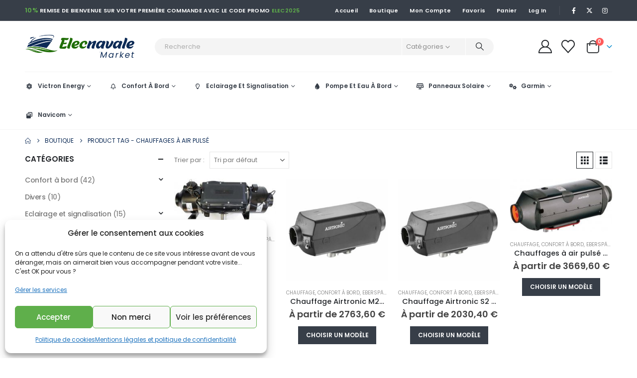

--- FILE ---
content_type: text/html; charset=UTF-8
request_url: https://elecnavale.com/product-tag/chauffages-a-air-pulse/
body_size: 32034
content:
	<!DOCTYPE html>
	<html class=""  lang="fr-FR">
	<head>
		<meta http-equiv="X-UA-Compatible" content="IE=edge" />
		<meta http-equiv="Content-Type" content="text/html; charset=UTF-8" />
		<meta name="viewport" content="width=device-width, initial-scale=1, minimum-scale=1" />

		<link rel="profile" href="https://gmpg.org/xfn/11" />
		<link rel="pingback" href="https://elecnavale.com/xmlrpc.php" />
						<script>document.documentElement.className = document.documentElement.className + ' yes-js js_active js'</script>
			<meta name='robots' content='index, follow, max-image-preview:large, max-snippet:-1, max-video-preview:-1' />

	<!-- This site is optimized with the Yoast SEO plugin v26.8 - https://yoast.com/product/yoast-seo-wordpress/ -->
	<title>Archives des Chauffages à air pulsé - Elecnavale</title>
	<link rel="canonical" href="https://elecnavale.com/product-tag/chauffages-a-air-pulse/" />
	<meta property="og:locale" content="fr_FR" />
	<meta property="og:type" content="article" />
	<meta property="og:title" content="Archives des Chauffages à air pulsé - Elecnavale" />
	<meta property="og:url" content="https://elecnavale.com/product-tag/chauffages-a-air-pulse/" />
	<meta property="og:site_name" content="Elecnavale" />
	<meta name="twitter:card" content="summary_large_image" />
	<script type="application/ld+json" class="yoast-schema-graph">{"@context":"https://schema.org","@graph":[{"@type":"CollectionPage","@id":"https://elecnavale.com/product-tag/chauffages-a-air-pulse/","url":"https://elecnavale.com/product-tag/chauffages-a-air-pulse/","name":"Archives des Chauffages à air pulsé - Elecnavale","isPartOf":{"@id":"https://elecnavale.com/#website"},"primaryImageOfPage":{"@id":"https://elecnavale.com/product-tag/chauffages-a-air-pulse/#primaryimage"},"image":{"@id":"https://elecnavale.com/product-tag/chauffages-a-air-pulse/#primaryimage"},"thumbnailUrl":"https://elecnavale.com/wp-content/uploads/2022/03/chauffage_d51aa7d0-0841-4bbb-a938-800d38862de0.jpg","breadcrumb":{"@id":"https://elecnavale.com/product-tag/chauffages-a-air-pulse/#breadcrumb"},"inLanguage":"fr-FR"},{"@type":"ImageObject","inLanguage":"fr-FR","@id":"https://elecnavale.com/product-tag/chauffages-a-air-pulse/#primaryimage","url":"https://elecnavale.com/wp-content/uploads/2022/03/chauffage_d51aa7d0-0841-4bbb-a938-800d38862de0.jpg","contentUrl":"https://elecnavale.com/wp-content/uploads/2022/03/chauffage_d51aa7d0-0841-4bbb-a938-800d38862de0.jpg","width":250,"height":120},{"@type":"BreadcrumbList","@id":"https://elecnavale.com/product-tag/chauffages-a-air-pulse/#breadcrumb","itemListElement":[{"@type":"ListItem","position":1,"name":"Accueil","item":"https://elecnavale.com/"},{"@type":"ListItem","position":2,"name":"Chauffages à air pulsé"}]},{"@type":"WebSite","@id":"https://elecnavale.com/#website","url":"https://elecnavale.com/","name":"Elecnavale","description":"Spécialisée dans la vente et l&#039;installation d&#039;équipements électriques","publisher":{"@id":"https://elecnavale.com/#organization"},"potentialAction":[{"@type":"SearchAction","target":{"@type":"EntryPoint","urlTemplate":"https://elecnavale.com/?s={search_term_string}"},"query-input":{"@type":"PropertyValueSpecification","valueRequired":true,"valueName":"search_term_string"}}],"inLanguage":"fr-FR"},{"@type":"Organization","@id":"https://elecnavale.com/#organization","name":"Elecnavale","url":"https://elecnavale.com/","logo":{"@type":"ImageObject","inLanguage":"fr-FR","@id":"https://elecnavale.com/#/schema/logo/image/","url":"https://elecnavale.com/wp-content/uploads/2022/03/elecnavale-logo.png","contentUrl":"https://elecnavale.com/wp-content/uploads/2022/03/elecnavale-logo.png","width":220,"height":47,"caption":"Elecnavale"},"image":{"@id":"https://elecnavale.com/#/schema/logo/image/"}}]}</script>
	<!-- / Yoast SEO plugin. -->


<link rel='dns-prefetch' href='//www.googletagmanager.com' />
<link rel="alternate" type="application/rss+xml" title="Elecnavale &raquo; Flux" href="https://elecnavale.com/feed/" />
<link rel="alternate" type="application/rss+xml" title="Elecnavale &raquo; Flux des commentaires" href="https://elecnavale.com/comments/feed/" />
<link rel="alternate" type="application/rss+xml" title="Flux pour Elecnavale &raquo; Chauffages à air pulsé Étiquette" href="https://elecnavale.com/product-tag/chauffages-a-air-pulse/feed/" />
		<link rel="shortcut icon" href="//elecnavale.com/wp-content/uploads/2022/03/cropped-fav-elecnavale.png" type="image/x-icon" />
				<link rel="apple-touch-icon" href="//elecnavale.com/wp-content/uploads/2022/03/cropped-fav-elecnavale.png" />
				<link rel="apple-touch-icon" sizes="120x120" href="//elecnavale.com/wp-content/uploads/2022/03/cropped-fav-elecnavale.png" />
				<link rel="apple-touch-icon" sizes="76x76" href="//elecnavale.com/wp-content/uploads/2022/03/cropped-fav-elecnavale.png" />
				<link rel="apple-touch-icon" sizes="152x152" href="//elecnavale.com/wp-content/uploads/2022/03/cropped-fav-elecnavale.png" />
		<link rel="preload" href="https://elecnavale.com/wp-content/themes/porto/fonts/porto-font/porto.woff2" as="font" type="font/woff2" crossorigin fetchpriority="high"/><link rel="preload" href="https://elecnavale.com/wp-content/themes/porto/fonts/fontawesome/fa-solid-900.woff2" as="font" type="font/woff2" crossorigin fetchpriority="high"/><link rel="preload" href="https://elecnavale.com/wp-content/themes/porto/fonts/fontawesome/fa-regular-400.woff2" as="font" type="font/woff2" crossorigin fetchpriority="high"/><link rel="preload" href="https://elecnavale.com/wp-content/themes/porto/fonts/fontawesome/fa-brands-400.woff2" as="font" type="font/woff2" crossorigin fetchpriority="high"/><link rel="preload" href="https://elecnavale.com/wp-content/themes/porto/fonts/Simple-Line-Icons/Simple-Line-Icons.woff2" as="font" type="font/woff2" crossorigin fetchpriority="high"/><style id='wp-img-auto-sizes-contain-inline-css'>
img:is([sizes=auto i],[sizes^="auto," i]){contain-intrinsic-size:3000px 1500px}
/*# sourceURL=wp-img-auto-sizes-contain-inline-css */
</style>
<style id='wp-emoji-styles-inline-css'>

	img.wp-smiley, img.emoji {
		display: inline !important;
		border: none !important;
		box-shadow: none !important;
		height: 1em !important;
		width: 1em !important;
		margin: 0 0.07em !important;
		vertical-align: -0.1em !important;
		background: none !important;
		padding: 0 !important;
	}
/*# sourceURL=wp-emoji-styles-inline-css */
</style>
<link rel='stylesheet' id='wp-block-library-css' href='https://elecnavale.com/wp-includes/css/dist/block-library/style.min.css?ver=6.9' media='all' />
<style id='wp-block-heading-inline-css'>
h1:where(.wp-block-heading).has-background,h2:where(.wp-block-heading).has-background,h3:where(.wp-block-heading).has-background,h4:where(.wp-block-heading).has-background,h5:where(.wp-block-heading).has-background,h6:where(.wp-block-heading).has-background{padding:1.25em 2.375em}h1.has-text-align-left[style*=writing-mode]:where([style*=vertical-lr]),h1.has-text-align-right[style*=writing-mode]:where([style*=vertical-rl]),h2.has-text-align-left[style*=writing-mode]:where([style*=vertical-lr]),h2.has-text-align-right[style*=writing-mode]:where([style*=vertical-rl]),h3.has-text-align-left[style*=writing-mode]:where([style*=vertical-lr]),h3.has-text-align-right[style*=writing-mode]:where([style*=vertical-rl]),h4.has-text-align-left[style*=writing-mode]:where([style*=vertical-lr]),h4.has-text-align-right[style*=writing-mode]:where([style*=vertical-rl]),h5.has-text-align-left[style*=writing-mode]:where([style*=vertical-lr]),h5.has-text-align-right[style*=writing-mode]:where([style*=vertical-rl]),h6.has-text-align-left[style*=writing-mode]:where([style*=vertical-lr]),h6.has-text-align-right[style*=writing-mode]:where([style*=vertical-rl]){rotate:180deg}
/*# sourceURL=https://elecnavale.com/wp-includes/blocks/heading/style.min.css */
</style>
<style id='wp-block-image-inline-css'>
.wp-block-image>a,.wp-block-image>figure>a{display:inline-block}.wp-block-image img{box-sizing:border-box;height:auto;max-width:100%;vertical-align:bottom}@media not (prefers-reduced-motion){.wp-block-image img.hide{visibility:hidden}.wp-block-image img.show{animation:show-content-image .4s}}.wp-block-image[style*=border-radius] img,.wp-block-image[style*=border-radius]>a{border-radius:inherit}.wp-block-image.has-custom-border img{box-sizing:border-box}.wp-block-image.aligncenter{text-align:center}.wp-block-image.alignfull>a,.wp-block-image.alignwide>a{width:100%}.wp-block-image.alignfull img,.wp-block-image.alignwide img{height:auto;width:100%}.wp-block-image .aligncenter,.wp-block-image .alignleft,.wp-block-image .alignright,.wp-block-image.aligncenter,.wp-block-image.alignleft,.wp-block-image.alignright{display:table}.wp-block-image .aligncenter>figcaption,.wp-block-image .alignleft>figcaption,.wp-block-image .alignright>figcaption,.wp-block-image.aligncenter>figcaption,.wp-block-image.alignleft>figcaption,.wp-block-image.alignright>figcaption{caption-side:bottom;display:table-caption}.wp-block-image .alignleft{float:left;margin:.5em 1em .5em 0}.wp-block-image .alignright{float:right;margin:.5em 0 .5em 1em}.wp-block-image .aligncenter{margin-left:auto;margin-right:auto}.wp-block-image :where(figcaption){margin-bottom:1em;margin-top:.5em}.wp-block-image.is-style-circle-mask img{border-radius:9999px}@supports ((-webkit-mask-image:none) or (mask-image:none)) or (-webkit-mask-image:none){.wp-block-image.is-style-circle-mask img{border-radius:0;-webkit-mask-image:url('data:image/svg+xml;utf8,<svg viewBox="0 0 100 100" xmlns="http://www.w3.org/2000/svg"><circle cx="50" cy="50" r="50"/></svg>');mask-image:url('data:image/svg+xml;utf8,<svg viewBox="0 0 100 100" xmlns="http://www.w3.org/2000/svg"><circle cx="50" cy="50" r="50"/></svg>');mask-mode:alpha;-webkit-mask-position:center;mask-position:center;-webkit-mask-repeat:no-repeat;mask-repeat:no-repeat;-webkit-mask-size:contain;mask-size:contain}}:root :where(.wp-block-image.is-style-rounded img,.wp-block-image .is-style-rounded img){border-radius:9999px}.wp-block-image figure{margin:0}.wp-lightbox-container{display:flex;flex-direction:column;position:relative}.wp-lightbox-container img{cursor:zoom-in}.wp-lightbox-container img:hover+button{opacity:1}.wp-lightbox-container button{align-items:center;backdrop-filter:blur(16px) saturate(180%);background-color:#5a5a5a40;border:none;border-radius:4px;cursor:zoom-in;display:flex;height:20px;justify-content:center;opacity:0;padding:0;position:absolute;right:16px;text-align:center;top:16px;width:20px;z-index:100}@media not (prefers-reduced-motion){.wp-lightbox-container button{transition:opacity .2s ease}}.wp-lightbox-container button:focus-visible{outline:3px auto #5a5a5a40;outline:3px auto -webkit-focus-ring-color;outline-offset:3px}.wp-lightbox-container button:hover{cursor:pointer;opacity:1}.wp-lightbox-container button:focus{opacity:1}.wp-lightbox-container button:focus,.wp-lightbox-container button:hover,.wp-lightbox-container button:not(:hover):not(:active):not(.has-background){background-color:#5a5a5a40;border:none}.wp-lightbox-overlay{box-sizing:border-box;cursor:zoom-out;height:100vh;left:0;overflow:hidden;position:fixed;top:0;visibility:hidden;width:100%;z-index:100000}.wp-lightbox-overlay .close-button{align-items:center;cursor:pointer;display:flex;justify-content:center;min-height:40px;min-width:40px;padding:0;position:absolute;right:calc(env(safe-area-inset-right) + 16px);top:calc(env(safe-area-inset-top) + 16px);z-index:5000000}.wp-lightbox-overlay .close-button:focus,.wp-lightbox-overlay .close-button:hover,.wp-lightbox-overlay .close-button:not(:hover):not(:active):not(.has-background){background:none;border:none}.wp-lightbox-overlay .lightbox-image-container{height:var(--wp--lightbox-container-height);left:50%;overflow:hidden;position:absolute;top:50%;transform:translate(-50%,-50%);transform-origin:top left;width:var(--wp--lightbox-container-width);z-index:9999999999}.wp-lightbox-overlay .wp-block-image{align-items:center;box-sizing:border-box;display:flex;height:100%;justify-content:center;margin:0;position:relative;transform-origin:0 0;width:100%;z-index:3000000}.wp-lightbox-overlay .wp-block-image img{height:var(--wp--lightbox-image-height);min-height:var(--wp--lightbox-image-height);min-width:var(--wp--lightbox-image-width);width:var(--wp--lightbox-image-width)}.wp-lightbox-overlay .wp-block-image figcaption{display:none}.wp-lightbox-overlay button{background:none;border:none}.wp-lightbox-overlay .scrim{background-color:#fff;height:100%;opacity:.9;position:absolute;width:100%;z-index:2000000}.wp-lightbox-overlay.active{visibility:visible}@media not (prefers-reduced-motion){.wp-lightbox-overlay.active{animation:turn-on-visibility .25s both}.wp-lightbox-overlay.active img{animation:turn-on-visibility .35s both}.wp-lightbox-overlay.show-closing-animation:not(.active){animation:turn-off-visibility .35s both}.wp-lightbox-overlay.show-closing-animation:not(.active) img{animation:turn-off-visibility .25s both}.wp-lightbox-overlay.zoom.active{animation:none;opacity:1;visibility:visible}.wp-lightbox-overlay.zoom.active .lightbox-image-container{animation:lightbox-zoom-in .4s}.wp-lightbox-overlay.zoom.active .lightbox-image-container img{animation:none}.wp-lightbox-overlay.zoom.active .scrim{animation:turn-on-visibility .4s forwards}.wp-lightbox-overlay.zoom.show-closing-animation:not(.active){animation:none}.wp-lightbox-overlay.zoom.show-closing-animation:not(.active) .lightbox-image-container{animation:lightbox-zoom-out .4s}.wp-lightbox-overlay.zoom.show-closing-animation:not(.active) .lightbox-image-container img{animation:none}.wp-lightbox-overlay.zoom.show-closing-animation:not(.active) .scrim{animation:turn-off-visibility .4s forwards}}@keyframes show-content-image{0%{visibility:hidden}99%{visibility:hidden}to{visibility:visible}}@keyframes turn-on-visibility{0%{opacity:0}to{opacity:1}}@keyframes turn-off-visibility{0%{opacity:1;visibility:visible}99%{opacity:0;visibility:visible}to{opacity:0;visibility:hidden}}@keyframes lightbox-zoom-in{0%{transform:translate(calc((-100vw + var(--wp--lightbox-scrollbar-width))/2 + var(--wp--lightbox-initial-left-position)),calc(-50vh + var(--wp--lightbox-initial-top-position))) scale(var(--wp--lightbox-scale))}to{transform:translate(-50%,-50%) scale(1)}}@keyframes lightbox-zoom-out{0%{transform:translate(-50%,-50%) scale(1);visibility:visible}99%{visibility:visible}to{transform:translate(calc((-100vw + var(--wp--lightbox-scrollbar-width))/2 + var(--wp--lightbox-initial-left-position)),calc(-50vh + var(--wp--lightbox-initial-top-position))) scale(var(--wp--lightbox-scale));visibility:hidden}}
/*# sourceURL=https://elecnavale.com/wp-includes/blocks/image/style.min.css */
</style>
<style id='wp-block-image-theme-inline-css'>
:root :where(.wp-block-image figcaption){color:#555;font-size:13px;text-align:center}.is-dark-theme :root :where(.wp-block-image figcaption){color:#ffffffa6}.wp-block-image{margin:0 0 1em}
/*# sourceURL=https://elecnavale.com/wp-includes/blocks/image/theme.min.css */
</style>
<style id='wp-block-list-inline-css'>
ol,ul{box-sizing:border-box}:root :where(.wp-block-list.has-background){padding:1.25em 2.375em}
/*# sourceURL=https://elecnavale.com/wp-includes/blocks/list/style.min.css */
</style>
<style id='global-styles-inline-css'>
:root{--wp--preset--aspect-ratio--square: 1;--wp--preset--aspect-ratio--4-3: 4/3;--wp--preset--aspect-ratio--3-4: 3/4;--wp--preset--aspect-ratio--3-2: 3/2;--wp--preset--aspect-ratio--2-3: 2/3;--wp--preset--aspect-ratio--16-9: 16/9;--wp--preset--aspect-ratio--9-16: 9/16;--wp--preset--color--black: #000000;--wp--preset--color--cyan-bluish-gray: #abb8c3;--wp--preset--color--white: #ffffff;--wp--preset--color--pale-pink: #f78da7;--wp--preset--color--vivid-red: #cf2e2e;--wp--preset--color--luminous-vivid-orange: #ff6900;--wp--preset--color--luminous-vivid-amber: #fcb900;--wp--preset--color--light-green-cyan: #7bdcb5;--wp--preset--color--vivid-green-cyan: #00d084;--wp--preset--color--pale-cyan-blue: #8ed1fc;--wp--preset--color--vivid-cyan-blue: #0693e3;--wp--preset--color--vivid-purple: #9b51e0;--wp--preset--color--primary: var(--porto-primary-color);--wp--preset--color--secondary: var(--porto-secondary-color);--wp--preset--color--tertiary: var(--porto-tertiary-color);--wp--preset--color--quaternary: var(--porto-quaternary-color);--wp--preset--color--dark: var(--porto-dark-color);--wp--preset--color--light: var(--porto-light-color);--wp--preset--color--primary-hover: var(--porto-primary-light-5);--wp--preset--gradient--vivid-cyan-blue-to-vivid-purple: linear-gradient(135deg,rgb(6,147,227) 0%,rgb(155,81,224) 100%);--wp--preset--gradient--light-green-cyan-to-vivid-green-cyan: linear-gradient(135deg,rgb(122,220,180) 0%,rgb(0,208,130) 100%);--wp--preset--gradient--luminous-vivid-amber-to-luminous-vivid-orange: linear-gradient(135deg,rgb(252,185,0) 0%,rgb(255,105,0) 100%);--wp--preset--gradient--luminous-vivid-orange-to-vivid-red: linear-gradient(135deg,rgb(255,105,0) 0%,rgb(207,46,46) 100%);--wp--preset--gradient--very-light-gray-to-cyan-bluish-gray: linear-gradient(135deg,rgb(238,238,238) 0%,rgb(169,184,195) 100%);--wp--preset--gradient--cool-to-warm-spectrum: linear-gradient(135deg,rgb(74,234,220) 0%,rgb(151,120,209) 20%,rgb(207,42,186) 40%,rgb(238,44,130) 60%,rgb(251,105,98) 80%,rgb(254,248,76) 100%);--wp--preset--gradient--blush-light-purple: linear-gradient(135deg,rgb(255,206,236) 0%,rgb(152,150,240) 100%);--wp--preset--gradient--blush-bordeaux: linear-gradient(135deg,rgb(254,205,165) 0%,rgb(254,45,45) 50%,rgb(107,0,62) 100%);--wp--preset--gradient--luminous-dusk: linear-gradient(135deg,rgb(255,203,112) 0%,rgb(199,81,192) 50%,rgb(65,88,208) 100%);--wp--preset--gradient--pale-ocean: linear-gradient(135deg,rgb(255,245,203) 0%,rgb(182,227,212) 50%,rgb(51,167,181) 100%);--wp--preset--gradient--electric-grass: linear-gradient(135deg,rgb(202,248,128) 0%,rgb(113,206,126) 100%);--wp--preset--gradient--midnight: linear-gradient(135deg,rgb(2,3,129) 0%,rgb(40,116,252) 100%);--wp--preset--font-size--small: 13px;--wp--preset--font-size--medium: 20px;--wp--preset--font-size--large: 36px;--wp--preset--font-size--x-large: 42px;--wp--preset--spacing--20: 0.44rem;--wp--preset--spacing--30: 0.67rem;--wp--preset--spacing--40: 1rem;--wp--preset--spacing--50: 1.5rem;--wp--preset--spacing--60: 2.25rem;--wp--preset--spacing--70: 3.38rem;--wp--preset--spacing--80: 5.06rem;--wp--preset--shadow--natural: 6px 6px 9px rgba(0, 0, 0, 0.2);--wp--preset--shadow--deep: 12px 12px 50px rgba(0, 0, 0, 0.4);--wp--preset--shadow--sharp: 6px 6px 0px rgba(0, 0, 0, 0.2);--wp--preset--shadow--outlined: 6px 6px 0px -3px rgb(255, 255, 255), 6px 6px rgb(0, 0, 0);--wp--preset--shadow--crisp: 6px 6px 0px rgb(0, 0, 0);}:where(.is-layout-flex){gap: 0.5em;}:where(.is-layout-grid){gap: 0.5em;}body .is-layout-flex{display: flex;}.is-layout-flex{flex-wrap: wrap;align-items: center;}.is-layout-flex > :is(*, div){margin: 0;}body .is-layout-grid{display: grid;}.is-layout-grid > :is(*, div){margin: 0;}:where(.wp-block-columns.is-layout-flex){gap: 2em;}:where(.wp-block-columns.is-layout-grid){gap: 2em;}:where(.wp-block-post-template.is-layout-flex){gap: 1.25em;}:where(.wp-block-post-template.is-layout-grid){gap: 1.25em;}.has-black-color{color: var(--wp--preset--color--black) !important;}.has-cyan-bluish-gray-color{color: var(--wp--preset--color--cyan-bluish-gray) !important;}.has-white-color{color: var(--wp--preset--color--white) !important;}.has-pale-pink-color{color: var(--wp--preset--color--pale-pink) !important;}.has-vivid-red-color{color: var(--wp--preset--color--vivid-red) !important;}.has-luminous-vivid-orange-color{color: var(--wp--preset--color--luminous-vivid-orange) !important;}.has-luminous-vivid-amber-color{color: var(--wp--preset--color--luminous-vivid-amber) !important;}.has-light-green-cyan-color{color: var(--wp--preset--color--light-green-cyan) !important;}.has-vivid-green-cyan-color{color: var(--wp--preset--color--vivid-green-cyan) !important;}.has-pale-cyan-blue-color{color: var(--wp--preset--color--pale-cyan-blue) !important;}.has-vivid-cyan-blue-color{color: var(--wp--preset--color--vivid-cyan-blue) !important;}.has-vivid-purple-color{color: var(--wp--preset--color--vivid-purple) !important;}.has-black-background-color{background-color: var(--wp--preset--color--black) !important;}.has-cyan-bluish-gray-background-color{background-color: var(--wp--preset--color--cyan-bluish-gray) !important;}.has-white-background-color{background-color: var(--wp--preset--color--white) !important;}.has-pale-pink-background-color{background-color: var(--wp--preset--color--pale-pink) !important;}.has-vivid-red-background-color{background-color: var(--wp--preset--color--vivid-red) !important;}.has-luminous-vivid-orange-background-color{background-color: var(--wp--preset--color--luminous-vivid-orange) !important;}.has-luminous-vivid-amber-background-color{background-color: var(--wp--preset--color--luminous-vivid-amber) !important;}.has-light-green-cyan-background-color{background-color: var(--wp--preset--color--light-green-cyan) !important;}.has-vivid-green-cyan-background-color{background-color: var(--wp--preset--color--vivid-green-cyan) !important;}.has-pale-cyan-blue-background-color{background-color: var(--wp--preset--color--pale-cyan-blue) !important;}.has-vivid-cyan-blue-background-color{background-color: var(--wp--preset--color--vivid-cyan-blue) !important;}.has-vivid-purple-background-color{background-color: var(--wp--preset--color--vivid-purple) !important;}.has-black-border-color{border-color: var(--wp--preset--color--black) !important;}.has-cyan-bluish-gray-border-color{border-color: var(--wp--preset--color--cyan-bluish-gray) !important;}.has-white-border-color{border-color: var(--wp--preset--color--white) !important;}.has-pale-pink-border-color{border-color: var(--wp--preset--color--pale-pink) !important;}.has-vivid-red-border-color{border-color: var(--wp--preset--color--vivid-red) !important;}.has-luminous-vivid-orange-border-color{border-color: var(--wp--preset--color--luminous-vivid-orange) !important;}.has-luminous-vivid-amber-border-color{border-color: var(--wp--preset--color--luminous-vivid-amber) !important;}.has-light-green-cyan-border-color{border-color: var(--wp--preset--color--light-green-cyan) !important;}.has-vivid-green-cyan-border-color{border-color: var(--wp--preset--color--vivid-green-cyan) !important;}.has-pale-cyan-blue-border-color{border-color: var(--wp--preset--color--pale-cyan-blue) !important;}.has-vivid-cyan-blue-border-color{border-color: var(--wp--preset--color--vivid-cyan-blue) !important;}.has-vivid-purple-border-color{border-color: var(--wp--preset--color--vivid-purple) !important;}.has-vivid-cyan-blue-to-vivid-purple-gradient-background{background: var(--wp--preset--gradient--vivid-cyan-blue-to-vivid-purple) !important;}.has-light-green-cyan-to-vivid-green-cyan-gradient-background{background: var(--wp--preset--gradient--light-green-cyan-to-vivid-green-cyan) !important;}.has-luminous-vivid-amber-to-luminous-vivid-orange-gradient-background{background: var(--wp--preset--gradient--luminous-vivid-amber-to-luminous-vivid-orange) !important;}.has-luminous-vivid-orange-to-vivid-red-gradient-background{background: var(--wp--preset--gradient--luminous-vivid-orange-to-vivid-red) !important;}.has-very-light-gray-to-cyan-bluish-gray-gradient-background{background: var(--wp--preset--gradient--very-light-gray-to-cyan-bluish-gray) !important;}.has-cool-to-warm-spectrum-gradient-background{background: var(--wp--preset--gradient--cool-to-warm-spectrum) !important;}.has-blush-light-purple-gradient-background{background: var(--wp--preset--gradient--blush-light-purple) !important;}.has-blush-bordeaux-gradient-background{background: var(--wp--preset--gradient--blush-bordeaux) !important;}.has-luminous-dusk-gradient-background{background: var(--wp--preset--gradient--luminous-dusk) !important;}.has-pale-ocean-gradient-background{background: var(--wp--preset--gradient--pale-ocean) !important;}.has-electric-grass-gradient-background{background: var(--wp--preset--gradient--electric-grass) !important;}.has-midnight-gradient-background{background: var(--wp--preset--gradient--midnight) !important;}.has-small-font-size{font-size: var(--wp--preset--font-size--small) !important;}.has-medium-font-size{font-size: var(--wp--preset--font-size--medium) !important;}.has-large-font-size{font-size: var(--wp--preset--font-size--large) !important;}.has-x-large-font-size{font-size: var(--wp--preset--font-size--x-large) !important;}
/*# sourceURL=global-styles-inline-css */
</style>

<style id='classic-theme-styles-inline-css'>
/*! This file is auto-generated */
.wp-block-button__link{color:#fff;background-color:#32373c;border-radius:9999px;box-shadow:none;text-decoration:none;padding:calc(.667em + 2px) calc(1.333em + 2px);font-size:1.125em}.wp-block-file__button{background:#32373c;color:#fff;text-decoration:none}
/*# sourceURL=/wp-includes/css/classic-themes.min.css */
</style>
<style id='woocommerce-inline-inline-css'>
.woocommerce form .form-row .required { visibility: visible; }
/*# sourceURL=woocommerce-inline-inline-css */
</style>
<link rel='stylesheet' id='trp-language-switcher-style-css' href='https://elecnavale.com/wp-content/plugins/translatepress-multilingual/assets/css/trp-language-switcher.css?ver=3.0.7' media='all' />
<link rel='stylesheet' id='cmplz-general-css' href='https://elecnavale.com/wp-content/plugins/complianz-gdpr/assets/css/cookieblocker.min.css?ver=1768878471' media='all' />
<link rel='stylesheet' id='yith-wacp-frontend-css' href='https://elecnavale.com/wp-content/plugins/yith-woocommerce-added-to-cart-popup-premium/assets/css/wacp-frontend.css?ver=1.7.0' media='all' />
<style id='yith-wacp-frontend-inline-css'>

                #yith-wacp-popup .yith-wacp-content a.button {
                        background: #ebe9eb;
                        color: #515151;
                }
                #yith-wacp-popup .yith-wacp-content a.button:hover {
                        background: #dad8da;
                        color: #515151;
                }
#yith-wacp-popup .yith-wacp-wrapper{max-width:700px;max-height:470px;}#yith-wacp-popup .yith-wacp-main{background-color: #ffffff;}
			#yith-wacp-popup .yith-wacp-overlay{background-color: rgb(86,86,86);}
			#yith-wacp-popup.open .yith-wacp-overlay{opacity: 0.5;}
			#yith-wacp-popup .yith-wacp-close{color: #ffffff;}
			#yith-wacp-popup .yith-wacp-close:hover{color: #c0c0c0;}
			#yith-wacp-popup .yith-wacp-message{color: #000000;background-color: #e6ffc5;}
			.yith-wacp-content .cart-info > div{color: #565656;}
			.yith-wacp-content .cart-info > div span{color: #000000;}
			.yith-wacp-content table.cart-list td.item-info .item-name:hover,.yith-wacp-content h3.product-title:hover{color: #565656;}
			.yith-wacp-content table.cart-list td.item-info .item-name,.yith-wacp-content table.cart-list td.item-info dl,.yith-wacp-content h3.product-title{color: #000000;}
			.yith-wacp-content table.cart-list td.item-info .item-price,.yith-wacp-content .product-price,.yith-wacp-content ul.products li.product .price,.yith-wacp-content ul.products li.product .price ins {color: #565656;}
/*# sourceURL=yith-wacp-frontend-inline-css */
</style>
<link rel='stylesheet' id='jquery-selectBox-css' href='https://elecnavale.com/wp-content/plugins/yith-woocommerce-wishlist/assets/css/jquery.selectBox.css?ver=1.2.0' media='all' />
<link rel='stylesheet' id='woocommerce_prettyPhoto_css-css' href='//elecnavale.com/wp-content/plugins/woocommerce/assets/css/prettyPhoto.css?ver=3.1.6' media='all' />
<link rel='stylesheet' id='yith-wcwl-main-css' href='https://elecnavale.com/wp-content/plugins/yith-woocommerce-wishlist/assets/css/style.css?ver=4.11.0' media='all' />
<style id='yith-wcwl-main-inline-css'>
 :root { --add-to-wishlist-icon-color: #222529; --added-to-wishlist-icon-color: #da5555; --color-add-to-wishlist-background: #333333; --color-add-to-wishlist-text: #FFFFFF; --color-add-to-wishlist-border: #333333; --color-add-to-wishlist-background-hover: #333333; --color-add-to-wishlist-text-hover: #FFFFFF; --color-add-to-wishlist-border-hover: #333333; --rounded-corners-radius: 16px; --color-add-to-cart-background: #333333; --color-add-to-cart-text: #FFFFFF; --color-add-to-cart-border: #333333; --color-add-to-cart-background-hover: #4F4F4F; --color-add-to-cart-text-hover: #FFFFFF; --color-add-to-cart-border-hover: #4F4F4F; --add-to-cart-rounded-corners-radius: 16px; --color-button-style-1-background: #333333; --color-button-style-1-text: #FFFFFF; --color-button-style-1-border: #333333; --color-button-style-1-background-hover: #4F4F4F; --color-button-style-1-text-hover: #FFFFFF; --color-button-style-1-border-hover: #4F4F4F; --color-button-style-2-background: #333333; --color-button-style-2-text: #FFFFFF; --color-button-style-2-border: #333333; --color-button-style-2-background-hover: #4F4F4F; --color-button-style-2-text-hover: #FFFFFF; --color-button-style-2-border-hover: #4F4F4F; --color-wishlist-table-background: #FFFFFF; --color-wishlist-table-text: #6d6c6c; --color-wishlist-table-border: #FFFFFF; --color-headers-background: #F4F4F4; --color-share-button-color: #FFFFFF; --color-share-button-color-hover: #FFFFFF; --color-fb-button-background: #39599E; --color-fb-button-background-hover: #595A5A; --color-tw-button-background: #45AFE2; --color-tw-button-background-hover: #595A5A; --color-pr-button-background: #AB2E31; --color-pr-button-background-hover: #595A5A; --color-em-button-background: #FBB102; --color-em-button-background-hover: #595A5A; --color-wa-button-background: #00A901; --color-wa-button-background-hover: #595A5A; --feedback-duration: 3s } 
 :root { --add-to-wishlist-icon-color: #222529; --added-to-wishlist-icon-color: #da5555; --color-add-to-wishlist-background: #333333; --color-add-to-wishlist-text: #FFFFFF; --color-add-to-wishlist-border: #333333; --color-add-to-wishlist-background-hover: #333333; --color-add-to-wishlist-text-hover: #FFFFFF; --color-add-to-wishlist-border-hover: #333333; --rounded-corners-radius: 16px; --color-add-to-cart-background: #333333; --color-add-to-cart-text: #FFFFFF; --color-add-to-cart-border: #333333; --color-add-to-cart-background-hover: #4F4F4F; --color-add-to-cart-text-hover: #FFFFFF; --color-add-to-cart-border-hover: #4F4F4F; --add-to-cart-rounded-corners-radius: 16px; --color-button-style-1-background: #333333; --color-button-style-1-text: #FFFFFF; --color-button-style-1-border: #333333; --color-button-style-1-background-hover: #4F4F4F; --color-button-style-1-text-hover: #FFFFFF; --color-button-style-1-border-hover: #4F4F4F; --color-button-style-2-background: #333333; --color-button-style-2-text: #FFFFFF; --color-button-style-2-border: #333333; --color-button-style-2-background-hover: #4F4F4F; --color-button-style-2-text-hover: #FFFFFF; --color-button-style-2-border-hover: #4F4F4F; --color-wishlist-table-background: #FFFFFF; --color-wishlist-table-text: #6d6c6c; --color-wishlist-table-border: #FFFFFF; --color-headers-background: #F4F4F4; --color-share-button-color: #FFFFFF; --color-share-button-color-hover: #FFFFFF; --color-fb-button-background: #39599E; --color-fb-button-background-hover: #595A5A; --color-tw-button-background: #45AFE2; --color-tw-button-background-hover: #595A5A; --color-pr-button-background: #AB2E31; --color-pr-button-background-hover: #595A5A; --color-em-button-background: #FBB102; --color-em-button-background-hover: #595A5A; --color-wa-button-background: #00A901; --color-wa-button-background-hover: #595A5A; --feedback-duration: 3s } 
/*# sourceURL=yith-wcwl-main-inline-css */
</style>
<link rel='stylesheet' id='pwb-styles-frontend-css' href='https://elecnavale.com/wp-content/plugins/perfect-woocommerce-brands/build/frontend/css/style.css?ver=3.6.8' media='all' />
<link rel='stylesheet' id='wacp-scroller-plugin-css-css' href='https://elecnavale.com/wp-content/plugins/yith-woocommerce-added-to-cart-popup-premium/assets/css/perfect-scrollbar.css?ver=1.7.0' media='all' />
<link rel='stylesheet' id='porto-fs-progress-bar-css' href='https://elecnavale.com/wp-content/themes/porto/inc/lib/woocommerce-shipping-progress-bar/shipping-progress-bar.css?ver=7.7.2' media='all' />
<link rel='stylesheet' id='porto-css-vars-css' href='https://elecnavale.com/wp-content/uploads/porto_styles/theme_css_vars.css?ver=7.7.2' media='all' />
<link rel='stylesheet' id='bootstrap-css' href='https://elecnavale.com/wp-content/uploads/porto_styles/bootstrap.css?ver=7.7.2' media='all' />
<link rel='stylesheet' id='porto-plugins-css' href='https://elecnavale.com/wp-content/themes/porto/css/plugins.css?ver=7.7.2' media='all' />
<link rel='stylesheet' id='porto-theme-css' href='https://elecnavale.com/wp-content/themes/porto/css/theme.css?ver=7.7.2' media='all' />
<link rel='stylesheet' id='porto-widget-contact-info-css' href='https://elecnavale.com/wp-content/themes/porto/css/part/widget-contact-info.css?ver=7.7.2' media='all' />
<link rel='stylesheet' id='porto-widget-text-css' href='https://elecnavale.com/wp-content/themes/porto/css/part/widget-text.css?ver=7.7.2' media='all' />
<link rel='stylesheet' id='porto-widget-tag-cloud-css' href='https://elecnavale.com/wp-content/themes/porto/css/part/widget-tag-cloud.css?ver=7.7.2' media='all' />
<link rel='stylesheet' id='porto-widget-follow-us-css' href='https://elecnavale.com/wp-content/themes/porto/css/part/widget-follow-us.css?ver=7.7.2' media='all' />
<link rel='stylesheet' id='porto-blog-legacy-css' href='https://elecnavale.com/wp-content/themes/porto/css/part/blog-legacy.css?ver=7.7.2' media='all' />
<link rel='stylesheet' id='porto-header-shop-css' href='https://elecnavale.com/wp-content/themes/porto/css/part/header-shop.css?ver=7.7.2' media='all' />
<link rel='stylesheet' id='porto-header-legacy-css' href='https://elecnavale.com/wp-content/themes/porto/css/part/header-legacy.css?ver=7.7.2' media='all' />
<link rel='stylesheet' id='porto-footer-legacy-css' href='https://elecnavale.com/wp-content/themes/porto/css/part/footer-legacy.css?ver=7.7.2' media='all' />
<link rel='stylesheet' id='porto-side-nav-panel-css' href='https://elecnavale.com/wp-content/themes/porto/css/part/side-nav-panel.css?ver=7.7.2' media='all' />
<link rel='stylesheet' id='porto-media-mobile-sidebar-css' href='https://elecnavale.com/wp-content/themes/porto/css/part/media-mobile-sidebar.css?ver=7.7.2' media='(max-width:991px)' />
<link rel='stylesheet' id='porto-shortcodes-css' href='https://elecnavale.com/wp-content/uploads/porto_styles/shortcodes.css?ver=7.7.2' media='all' />
<link rel='stylesheet' id='porto-theme-shop-css' href='https://elecnavale.com/wp-content/themes/porto/css/theme_shop.css?ver=7.7.2' media='all' />
<link rel='stylesheet' id='porto-shop-legacy-css' href='https://elecnavale.com/wp-content/themes/porto/css/part/shop-legacy.css?ver=7.7.2' media='all' />
<link rel='stylesheet' id='porto-shop-sidebar-base-css' href='https://elecnavale.com/wp-content/themes/porto/css/part/shop-sidebar-base.css?ver=7.7.2' media='all' />
<link rel='stylesheet' id='porto-woo-widget-price-filter-css' href='https://elecnavale.com/wp-content/themes/porto/css/part/woo-widget-porto-price-filter.css?ver=7.7.2' media='all' />
<link rel='stylesheet' id='porto-wooco-widget-price-filter-css' href='https://elecnavale.com/wp-content/themes/porto/css/part/woo-widget-price-filter.css?ver=7.7.2' media='all' />
<link rel='stylesheet' id='porto-shop-toolbar-css' href='https://elecnavale.com/wp-content/themes/porto/css/theme/shop/other/toolbar.css?ver=7.7.2' media='all' />
<link rel='stylesheet' id='porto-pwb-filter-css' href='https://elecnavale.com/wp-content/themes/porto/css/theme/shop/other/pw-brand-filter.css?ver=7.7.2' media='all' />
<link rel='stylesheet' id='porto-theme-elementor-css' href='https://elecnavale.com/wp-content/themes/porto/css/theme_elementor.css?ver=7.7.2' media='all' />
<link rel='stylesheet' id='porto-dynamic-style-css' href='https://elecnavale.com/wp-content/uploads/porto_styles/dynamic_style.css?ver=7.7.2' media='all' />
<link rel='stylesheet' id='porto-type-builder-css' href='https://elecnavale.com/wp-content/plugins/porto-functionality/builders/assets/type-builder.css?ver=3.7.2' media='all' />
<link rel='stylesheet' id='porto-style-css' href='https://elecnavale.com/wp-content/themes/porto/style.css?ver=7.7.2' media='all' />
<style id='porto-style-inline-css'>
.side-header-narrow-bar-logo{max-width:300px}@media (min-width:992px){}.page-top ul.breadcrumb > li.home{display:inline-block}.page-top ul.breadcrumb > li.home a{position:relative;width:1em;text-indent:-9999px}.page-top ul.breadcrumb > li.home a:after{content:"\e883";font-family:'porto';float:left;text-indent:0}#header.sticky-header .main-menu > li.menu-item:hover > a,#header.sticky-header .main-menu > li.menu-item.active:hover > a,#header.sticky-header .main-menu > li.menu-custom-content:hover a{color:#5faf4b}.page-top{padding:10px 0;min-height:44px}.main-content,.left-sidebar,.right-sidebar{padding-top:0}.porto-block-html-top{font-family:Poppins;font-weight:500;font-size:.9286em;line-height:1.4;letter-spacing:.025em;overflow:hidden}.porto-block-html-top .mfp-close{top:50%;transform:translateY(-50%) rotateZ(45deg);color:inherit;opacity:.7}.porto-block-html-top small{font-size:.8461em;font-weight:400;opacity:.5}.porto-block-html-top a{text-transform:uppercase;display:inline-block;padding:.4rem .5rem;font-size:0.625rem;font-weight:700;background:#0075af;color:#fff;text-decoration:none}#header{border-bottom:1px solid #f4f4f4}#header .header-top{letter-spacing:.025em}#header .header-top .top-links > li.menu-item > a{text-transform:none}#header .separator{height:1.6em}#header .share-links a{width:26px;height:26px}#header .share-links a:not(:hover){background:none;color:inherit}#header .main-menu > li.menu-item,.main-menu-wrap .menu-custom-block a:not(:last-child){margin-right:35px}#header .porto-sicon-box{margin-bottom:0}#header .porto-sicon-box .porto-sicon-img{margin-right:8px}#header .wishlist i,#header .my-account i{font-size:27px;display:block}#header .searchform-popup .search-toggle{width:30px}#header .searchform input{height:40px}#header .searchform select,#header .searchform button,#header .searchform .selectric .label{height:40px;line-height:40px}#header .searchform .selectric .label{padding-left:15px}@media (min-width:992px){#header .header-main .header-left{flex:0 0 16.6666%}#header .header-main .header-right,#header .searchform .text{flex:1}#header .searchform-popup{flex:1;padding-left:10px}#header .searchform{width:100%;box-shadow:none}#header .searchform.searchform-cats input{width:100%}}@media (max-width:767px){#header .header-top .header-right{-ms-flex:1;flex:1;-ms-flex-pack:start;justify-content:flex-start}#header .header-top .view-switcher{margin-left:0}#header .header-top .share-links{-ms-flex:1;flex:1}#header .header-top .separator{display:none}}@media (max-width:575px){#header .header-right .searchform{right:-120px}}.header-bottom .container{position:relative}.header-bottom .container:before{content:'';position:absolute;top:0;left:10px;right:10px;width:calc(100% - 20px);border-top:1px solid #f4f4f4}#mini-cart{font-size:32px !important}#mini-cart .minicart-icon{width:25px;height:20px;border:2px solid #222529;border-radius:0 0 5px 5px;position:relative;opacity:.9;margin:6px 3px 0}#mini-cart .minicart-icon:before{content:'';position:absolute;border:2px solid;border-color:inherit;border-bottom:none;border-radius:10px 10px 0 0;left:50%;top:-8px;margin-left:-7.5px;width:15px;height:11px}@media (max-width:991px){#header .header-top .top-links,#header .separator:first-of-type{display:none}}article.post-grid .clearfix,article.post .post-meta i{display:none}article.post .post-meta{margin-top:-.75rem}article.post .post-meta a{color:#999;font-size:.625rem;text-transform:uppercase}.blog-posts .post .entry-title{font-family:Open Sans;font-size:1.125rem;font-weight:700;line-height:1}.blog-posts .post .entry-title a{color:inherit}.blog-posts .post p{font-size:.9286em}article.post .post-image .post-date{right:auto;left:10px;font-family:Poppins;background:#222529;letter-spacing:.05em;width:45px}article.post .post-date .day{background:none;color:#fff;padding-bottom:0;font-size:1.125rem;line-height:1}article.post .post-date .month{background:none;padding-bottom:8px;line-height:1;font-size:.7rem;text-transform:uppercase;opacity:.6;font-weight:400}.widget .widget-title,.widget .widgettitle,#footer .widget-title{font-size:1rem}.porto-products.title-border-middle>.section-title{margin-bottom:.5rem}ul.products li.product:hover .add-links .add_to_cart_button,ul.products li.product:hover .add-links .add_to_cart_read_more{background:#2b2b2d;border-color:#2b2b2d}.products-slider.owl-carousel .product{margin-bottom:25px;margin-top:10px}.products-slider.owl-carousel .owl-item:hover{z-index:2}ul.products:not(.list) li.product-col:hover .product-image{box-shadow:none}ul.products:not(.list) li.product-col:hover .product-inner{box-shadow:0 5px 25px 0 rgba(0,0,0,.08)}.add-links .add_to_cart_button{padding:0 1.2em;color:#6f6e6b}.add-links .add_to_cart_button:before{display:none}li.product-col:hover .add-links .add_to_cart_button{padding:0 .7143em}li.product-col:hover .add-links .add_to_cart_button:before{display:inline-block}.labels .onhot,.labels .onsale{border-radius:12px;padding-left:.8em;padding-right:.8em}.products-slider.owl-carousel .owl-stage-outer{padding-left:5px;padding-right:5px;margin-left:-5px;margin-right:-5px}@media (max-width:575px){.products-slider.owl-carousel .owl-stage-outer{padding-left:2px;padding-right:2px;margin-left:-2px;margin-right:-2px}}li.product-category .thumb-info,li.product-category .thumb-info img,li.product-category .thumb-info-wrapper:after{border-radius:50%}ul.category-color-dark li.product-category .thumb-info-title{background:#fff;padding:.75rem .5rem 1.25rem}ul.products li.product-category .thumb-info h3{letter-spacing:0;font-family:Poppins}li.product-col.product-default h3,ul.product_list_widget li .product-details a{color:#222529}ul.grid li.product-col h3{margin-left:.5rem;margin-right:.5rem}#footer .footer-main .container:after{content:'';display:block;position:absolute;left:10px;right:10px;bottom:0;border-bottom:1px solid #313438}#footer .contact-details i{display:none}#footer .contact-details span{padding-left:0;line-height:1.4}#footer .contact-details strong{padding-left:0;text-transform:uppercase;line-height:1.4}#footer .share-links a{width:40px;height:40px;border-radius:20px;border:1px solid #313438;box-shadow:none}#footer .widget .tagcloud a{background:none;color:inherit;border-radius:0;font-size:11px !important;font-weight:400;text-transform:none;padding:.6em;border:1px solid #313438}#footer .widget .tagcloud a:hover{border-color:#fff;color:#fff}#footer .widget_wysija_cont .wysija-paragraph{display:block;margin-bottom:1rem}#footer .widget_wysija_cont .wysija-input{border-radius:30px;background:#292c30;padding-left:1.5rem;font-size:0.8125rem}#footer .widget_wysija_cont .wysija-submit{border-radius:30px;padding:0 1.75rem;font-size:0.8125rem;font-weight:700}
/*# sourceURL=porto-style-inline-css */
</style>
<link rel='stylesheet' id='styles-child-css' href='https://elecnavale.com/wp-content/themes/porto-child/style.css?ver=6.9' media='all' />
<script src="https://elecnavale.com/wp-includes/js/jquery/jquery.min.js?ver=3.7.1" id="jquery-core-js"></script>
<script src="https://elecnavale.com/wp-includes/js/jquery/jquery-migrate.min.js?ver=3.4.1" id="jquery-migrate-js"></script>
<script src="https://elecnavale.com/wp-content/plugins/woocommerce/assets/js/jquery-blockui/jquery.blockUI.min.js?ver=2.7.0-wc.10.4.3" id="wc-jquery-blockui-js" defer data-wp-strategy="defer"></script>
<script id="wc-add-to-cart-js-extra">
var wc_add_to_cart_params = {"ajax_url":"/wp-admin/admin-ajax.php","wc_ajax_url":"/?wc-ajax=%%endpoint%%","i18n_view_cart":"Voir le panier","cart_url":"https://elecnavale.com/cart/","is_cart":"","cart_redirect_after_add":"no"};
//# sourceURL=wc-add-to-cart-js-extra
</script>
<script src="https://elecnavale.com/wp-content/plugins/woocommerce/assets/js/frontend/add-to-cart.min.js?ver=10.4.3" id="wc-add-to-cart-js" defer data-wp-strategy="defer"></script>
<script src="https://elecnavale.com/wp-content/plugins/woocommerce/assets/js/js-cookie/js.cookie.min.js?ver=2.1.4-wc.10.4.3" id="wc-js-cookie-js" defer data-wp-strategy="defer"></script>
<script id="woocommerce-js-extra">
var woocommerce_params = {"ajax_url":"/wp-admin/admin-ajax.php","wc_ajax_url":"/?wc-ajax=%%endpoint%%","i18n_password_show":"Afficher le mot de passe","i18n_password_hide":"Masquer le mot de passe"};
//# sourceURL=woocommerce-js-extra
</script>
<script src="https://elecnavale.com/wp-content/plugins/woocommerce/assets/js/frontend/woocommerce.min.js?ver=10.4.3" id="woocommerce-js" defer data-wp-strategy="defer"></script>
<script src="https://elecnavale.com/wp-content/plugins/translatepress-multilingual/assets/js/trp-frontend-compatibility.js?ver=3.0.7" id="trp-frontend-compatibility-js"></script>
<script id="WCPAY_ASSETS-js-extra">
var wcpayAssets = {"url":"https://elecnavale.com/wp-content/plugins/woocommerce-payments/dist/"};
//# sourceURL=WCPAY_ASSETS-js-extra
</script>
<script id="wc-cart-fragments-js-extra">
var wc_cart_fragments_params = {"ajax_url":"/wp-admin/admin-ajax.php","wc_ajax_url":"/?wc-ajax=%%endpoint%%","cart_hash_key":"wc_cart_hash_c58c56ec509f1882947f9a6769d2d9f4","fragment_name":"wc_fragments_c58c56ec509f1882947f9a6769d2d9f4","request_timeout":"15000"};
//# sourceURL=wc-cart-fragments-js-extra
</script>
<script src="https://elecnavale.com/wp-content/plugins/woocommerce/assets/js/frontend/cart-fragments.min.js?ver=10.4.3" id="wc-cart-fragments-js" defer data-wp-strategy="defer"></script>

<!-- Extrait de code de la balise Google (gtag.js) ajouté par Site Kit -->
<!-- Extrait Google Analytics ajouté par Site Kit -->
<script src="https://www.googletagmanager.com/gtag/js?id=G-XJQCW3DZSC" id="google_gtagjs-js" async></script>
<script id="google_gtagjs-js-after">
window.dataLayer = window.dataLayer || [];function gtag(){dataLayer.push(arguments);}
gtag("set","linker",{"domains":["elecnavale.com"]});
gtag("js", new Date());
gtag("set", "developer_id.dZTNiMT", true);
gtag("config", "G-XJQCW3DZSC");
//# sourceURL=google_gtagjs-js-after
</script>
<link rel="https://api.w.org/" href="https://elecnavale.com/wp-json/" /><link rel="alternate" title="JSON" type="application/json" href="https://elecnavale.com/wp-json/wp/v2/product_tag/340" /><link rel="EditURI" type="application/rsd+xml" title="RSD" href="https://elecnavale.com/xmlrpc.php?rsd" />
<meta name="generator" content="WordPress 6.9" />
<meta name="generator" content="WooCommerce 10.4.3" />
<meta name="generator" content="Site Kit by Google 1.171.0" /><link rel="alternate" hreflang="fr-FR" href="https://elecnavale.com/product-tag/chauffages-a-air-pulse/"/>
<link rel="alternate" hreflang="fr" href="https://elecnavale.com/product-tag/chauffages-a-air-pulse/"/>
			<style>.cmplz-hidden {
					display: none !important;
				}</style>		<script type="text/javascript" id="webfont-queue">
		WebFontConfig = {
			google: { families: [ 'Poppins:400,500,600,700,800' ] }
		};
		(function(d) {
			var wf = d.createElement('script'), s = d.scripts[d.scripts.length - 1];
			wf.src = 'https://elecnavale.com/wp-content/themes/porto/js/libs/webfont.js';
			wf.async = true;
			s.parentNode.insertBefore(wf, s);
		})(document);</script>
			<noscript><style>.woocommerce-product-gallery{ opacity: 1 !important; }</style></noscript>
	
<!-- Balises Meta Google AdSense ajoutées par Site Kit -->
<meta name="google-adsense-platform-account" content="ca-host-pub-2644536267352236">
<meta name="google-adsense-platform-domain" content="sitekit.withgoogle.com">
<!-- Fin des balises Meta End Google AdSense ajoutées par Site Kit -->
<meta name="generator" content="Elementor 3.31.2; features: e_font_icon_svg, additional_custom_breakpoints, e_element_cache; settings: css_print_method-external, google_font-enabled, font_display-auto">
			<style>
				.e-con.e-parent:nth-of-type(n+4):not(.e-lazyloaded):not(.e-no-lazyload),
				.e-con.e-parent:nth-of-type(n+4):not(.e-lazyloaded):not(.e-no-lazyload) * {
					background-image: none !important;
				}
				@media screen and (max-height: 1024px) {
					.e-con.e-parent:nth-of-type(n+3):not(.e-lazyloaded):not(.e-no-lazyload),
					.e-con.e-parent:nth-of-type(n+3):not(.e-lazyloaded):not(.e-no-lazyload) * {
						background-image: none !important;
					}
				}
				@media screen and (max-height: 640px) {
					.e-con.e-parent:nth-of-type(n+2):not(.e-lazyloaded):not(.e-no-lazyload),
					.e-con.e-parent:nth-of-type(n+2):not(.e-lazyloaded):not(.e-no-lazyload) * {
						background-image: none !important;
					}
				}
			</style>
			<link rel="icon" href="https://elecnavale.com/wp-content/uploads/2022/03/cropped-fav-elecnavale-32x32.png" sizes="32x32" />
<link rel="icon" href="https://elecnavale.com/wp-content/uploads/2022/03/cropped-fav-elecnavale-300x300.png" sizes="192x192" />
<link rel="apple-touch-icon" href="https://elecnavale.com/wp-content/uploads/2022/03/cropped-fav-elecnavale-300x300.png" />
<meta name="msapplication-TileImage" content="https://elecnavale.com/wp-content/uploads/2022/03/cropped-fav-elecnavale-300x300.png" />
<style id="infinite-scroll-css">.products-container .pagination, .products-container .page-links { display: none; }.products-container  { position: relative; }</style>		<style id="wp-custom-css">
			.add-links .add_to_cart_button {
 
    color: #fff;
}
.pwb-single-product-brands {
  display:none;
}


/* For 640 Resolution */  
@media only screen   
and (min-device-width : 360px)   
and (max-device-width : 640px)  
{ #header .logo img {
    max-width: 110px;
   
}
#header .header-top {
    display: none;
}

}

@media (min-width: 640px) {
#header .logo img {
    max-width: 270px;
    padding-right: 50px;
}
}

ul.products li.product-default:hover .add-links .add_to_cart_button, ul.products li.product-default:hover .add-links .add_to_cart_read_more {
    background-color: #5faf4b ;
    border-color: #5faf4b ;
    /* color: #fff; */
}
.single-product .product_title {

    color: #569e44;
    
}
.single_add_to_cart_button {
    background: #569e44;
}
.single_add_to_cart_button:hover {
    background: #373e48;
}
#yith-wacp-popup .yith-wacp-content a.button {
    background: #373e48;
    color: #fff;
	font-weight:600;
} 

#yith-wacp-popup .yith-wacp-content a.button:hover {
    background: #569e44;
	color: #fff;
	font-weight:600;
}
ul.products li.product:hover .product-image .viewcart.added {
    display: none;
}
.single-cart-notice{
	display:none;
}
.m-b-sm {
    display: none;

}
.tf-none, .tf-none img {

}
 .product-summary-wrap .product-stock, .product-summary-wrap .posted_in, .product-summary-wrap .sku_wrapper, .product-summary-wrap .tags  { 
	font-size:1.12em;
	font-weight:bolder; 
}		</style>
			<link rel='stylesheet' id='wc-stripe-blocks-checkout-style-css' href='https://elecnavale.com/wp-content/plugins/woocommerce-gateway-stripe/build/upe-blocks.css?ver=5149cca93b0373758856' media='all' />
<link rel='stylesheet' id='wc-blocks-style-css' href='https://elecnavale.com/wp-content/plugins/woocommerce/assets/client/blocks/wc-blocks.css?ver=wc-10.4.3' media='all' />
</head>
	<body data-cmplz=2 class="archive tax-product_tag term-chauffages-a-air-pulse term-340 wp-custom-logo wp-embed-responsive wp-theme-porto wp-child-theme-porto-child theme-porto woocommerce woocommerce-page woocommerce-no-js translatepress-fr_FR full blog-1 elementor-default elementor-kit-3159">
	
	<div class="page-wrapper"><!-- page wrapper -->
		
											<!-- header wrapper -->
				<div class="header-wrapper">
										

	<header  id="header" class="header-builder">
	
	<div class="header-top"><div class="header-row container"><div class="header-col header-left"><div class="custom-html text-uppercase font-weight-semibold d-none d-md-block"><span style="font-size:13px;color:#5faf4b;">10% </span> remise de bienvenue  sur votre première commande  avec le code promo <span style="color:#5faf4b;">elec2025</span></div></div><div class="header-col header-right"><ul id="menu-top-navigation" class="top-links mega-menu show-arrow"><li id="nav-menu-item-5008" class="menu-item menu-item-type-post_type menu-item-object-page menu-item-home narrow"><a href="https://elecnavale.com/">Accueil</a></li>
<li id="nav-menu-item-4890" class="menu-item menu-item-type-post_type menu-item-object-page narrow"><a href="https://elecnavale.com/boutique/">Boutique</a></li>
<li id="nav-menu-item-4891" class="menu-item menu-item-type-post_type menu-item-object-page narrow"><a href="https://elecnavale.com/my-account/">Mon Compte</a></li>
<li id="nav-menu-item-4894" class="menu-item menu-item-type-post_type menu-item-object-page narrow"><a href="https://elecnavale.com/wishlist/">Favoris</a></li>
<li id="nav-menu-item-3110" class="menu-item menu-item-type-post_type menu-item-object-page narrow"><a href="https://elecnavale.com/cart/">Panier</a></li>
<li class="menu-item"><a class="porto-link-login" href="https://elecnavale.com/my-account/">Log In</a></li></ul><span class="separator"></span><div class="share-links">		<a target="_blank"  rel="nofollow noopener noreferrer" class="share-facebook" href="#" aria-label="Facebook" title="Facebook"></a>
				<a target="_blank"  rel="nofollow noopener noreferrer" class="share-twitter" href="#" aria-label="X" title="X"></a>
				<a target="_blank"  rel="nofollow noopener noreferrer" class="share-instagram" href="#" aria-label="Instagram" title="Instagram"></a>
		</div></div></div></div><div class="header-main"><div class="header-row container"><div class="header-col header-left"><a class="mobile-toggle" role="button" href="#" aria-label="Mobile Menu"><i class="fas fa-bars"></i></a>
	<div class="logo">
	<a aria-label="Site Logo" href="https://elecnavale.com/" title="Elecnavale - Spécialisée dans la vente et l&#039;installation d&#039;équipements électriques"  rel="home">
		<img class="img-responsive standard-logo retina-logo" width="300" src="//elecnavale.com/wp-content/uploads/2022/03/elecnavale-logo.png" alt="Elecnavale" />	</a>
	</div>
	</div><div class="header-col header-right"><div class="searchform-popup advanced-search-layout search-rounded"><a  class="search-toggle" role="button" aria-label="Search Toggle" href="#"><i class="porto-icon-magnifier"></i><span class="search-text">Recherche</span></a>	<form action="https://elecnavale.com/" method="get"
		class="searchform search-layout-advanced searchform-cats">
		<div class="searchform-fields">
			<span class="text"><input name="s" type="text" value="" placeholder="Recherche" autocomplete="off" /></span>
							<input type="hidden" name="post_type" value="product"/>
				<select aria-label="Search Categories"  name='product_cat' id='product_cat' class='cat'>
	<option value='0'>Catégories</option>
	<option class="level-0" value="divers">Divers</option>
	<option class="level-0" value="confort-a-bord">Confort à bord</option>
	<option class="level-1" value="chauffage">&nbsp;&nbsp;&nbsp;Chauffage</option>
	<option class="level-1" value="chauffe-eau">&nbsp;&nbsp;&nbsp;Chauffe-eau</option>
	<option class="level-1" value="climatisation">&nbsp;&nbsp;&nbsp;Climatisation</option>
	<option class="level-1" value="haut-parleur">&nbsp;&nbsp;&nbsp;Haut parleur</option>
	<option class="level-1" value="machines-a-glace">&nbsp;&nbsp;&nbsp;Machines à glace</option>
	<option class="level-1" value="refrigerateur-congelateur">&nbsp;&nbsp;&nbsp;Réfrigérateur/Congélateur</option>
	<option class="level-1" value="refrigerateur-congelateur-mobile">&nbsp;&nbsp;&nbsp;Réfrigérateur/Congélateur mobile</option>
	<option class="level-0" value="eclairage-et-signalisation">Eclairage et signalisation</option>
	<option class="level-1" value="eclairage-de-zone-led">&nbsp;&nbsp;&nbsp;Eclairage de zone led</option>
	<option class="level-1" value="projecteurs-de-recherche">&nbsp;&nbsp;&nbsp;Projecteurs de Recherche</option>
	<option class="level-1" value="projecteurs-sous-marins">&nbsp;&nbsp;&nbsp;Projecteurs sous marins</option>
	<option class="level-1" value="spot-led">&nbsp;&nbsp;&nbsp;Spot Led</option>
	<option class="level-0" value="panneaux-solaire">Panneaux solaire</option>
	<option class="level-1" value="panneaux-solaire-pliable">&nbsp;&nbsp;&nbsp;Panneaux solaire pliable</option>
	<option class="level-1" value="panneaux-solaire-souple">&nbsp;&nbsp;&nbsp;Panneaux solaire souple</option>
	<option class="level-0" value="pompe-et-eau-a-bord">Pompe et eau à bord</option>
	<option class="level-1" value="groupe-deau-marco">&nbsp;&nbsp;&nbsp;Groupe d&rsquo;eau Marco</option>
	<option class="level-1" value="pompes-de-cale-a-rotor-flexible-jabsco">&nbsp;&nbsp;&nbsp;Pompes de cale à rotor flexible Jabsco</option>
	<option class="level-1" value="pompes-de-cale-a-rotor-flexible-marco">&nbsp;&nbsp;&nbsp;Pompes de cale à rotor flexible Marco</option>
	<option class="level-1" value="jauge-de-niveau">&nbsp;&nbsp;&nbsp;Jauge de niveau</option>
	<option class="level-0" value="toutes-nos-marques">Toutes nos marques</option>
	<option class="level-1" value="victron-energy">&nbsp;&nbsp;&nbsp;Victron Energy</option>
	<option class="level-2" value="accessoires-victron">&nbsp;&nbsp;&nbsp;&nbsp;&nbsp;&nbsp;Accessoires Victron</option>
	<option class="level-2" value="autotransformateurs">&nbsp;&nbsp;&nbsp;&nbsp;&nbsp;&nbsp;Autotransformateurs</option>
	<option class="level-2" value="batteries">&nbsp;&nbsp;&nbsp;&nbsp;&nbsp;&nbsp;Batteries</option>
	<option class="level-2" value="battery-protect">&nbsp;&nbsp;&nbsp;&nbsp;&nbsp;&nbsp;Battery protect</option>
	<option class="level-2" value="chargeurs">&nbsp;&nbsp;&nbsp;&nbsp;&nbsp;&nbsp;Chargeurs</option>
	<option class="level-2" value="combi-convertisseurs-chargeurs-mppt">&nbsp;&nbsp;&nbsp;&nbsp;&nbsp;&nbsp;Combi convertisseurs/chargeurs/mppt</option>
	<option class="level-2" value="controleurs-de-charge-solaire-mppt-pwm">&nbsp;&nbsp;&nbsp;&nbsp;&nbsp;&nbsp;Contrôleurs de charge solaire MPPT/PWM</option>
	<option class="level-2" value="convertisseurs-dc-dc">&nbsp;&nbsp;&nbsp;&nbsp;&nbsp;&nbsp;Convertisseurs DC/DC</option>
	<option class="level-2" value="convertisseurs-chargeurs-victron">&nbsp;&nbsp;&nbsp;&nbsp;&nbsp;&nbsp;Convertisseurs-Chargeurs Victron</option>
	<option class="level-2" value="distribution-cc">&nbsp;&nbsp;&nbsp;&nbsp;&nbsp;&nbsp;Distribution CC</option>
	<option class="level-2" value="moniteurs-et-superviseurs-de-batterie">&nbsp;&nbsp;&nbsp;&nbsp;&nbsp;&nbsp;Moniteurs et superviseurs de batterie</option>
	<option class="level-2" value="transformateurs-disolement">&nbsp;&nbsp;&nbsp;&nbsp;&nbsp;&nbsp;Transformateurs d&rsquo;isolement</option>
	<option class="level-1" value="noovi">&nbsp;&nbsp;&nbsp;Noovi</option>
	<option class="level-2" value="batterie-noovi">&nbsp;&nbsp;&nbsp;&nbsp;&nbsp;&nbsp;Batterie Noovi</option>
	<option class="level-1" value="garmin">&nbsp;&nbsp;&nbsp;Garmin</option>
	<option class="level-2" value="girouette-et-anemometre">&nbsp;&nbsp;&nbsp;&nbsp;&nbsp;&nbsp;Girouette et anémomètre</option>
	<option class="level-2" value="gpsmap">&nbsp;&nbsp;&nbsp;&nbsp;&nbsp;&nbsp;GPSMAP</option>
	<option class="level-2" value="interface-et-passerelle">&nbsp;&nbsp;&nbsp;&nbsp;&nbsp;&nbsp;Interface et passerelle</option>
	<option class="level-2" value="pilote-automatique">&nbsp;&nbsp;&nbsp;&nbsp;&nbsp;&nbsp;Pilote automatique</option>
	<option class="level-2" value="sonde">&nbsp;&nbsp;&nbsp;&nbsp;&nbsp;&nbsp;Sonde</option>
	<option class="level-2" value="sondeur">&nbsp;&nbsp;&nbsp;&nbsp;&nbsp;&nbsp;Sondeur</option>
	<option class="level-2" value="vhf-garmin">&nbsp;&nbsp;&nbsp;&nbsp;&nbsp;&nbsp;VHF Garmin</option>
	<option class="level-1" value="quick-marine">&nbsp;&nbsp;&nbsp;Quick Marine</option>
	<option class="level-1" value="isotherm">&nbsp;&nbsp;&nbsp;Isotherm</option>
	<option class="level-1" value="greenwatt">&nbsp;&nbsp;&nbsp;Greenwatt</option>
	<option class="level-1" value="littelfuse">&nbsp;&nbsp;&nbsp;Littelfuse</option>
	<option class="level-1" value="genois">&nbsp;&nbsp;&nbsp;Genois</option>
	<option class="level-1" value="aqua-signal">&nbsp;&nbsp;&nbsp;Aqua Signal</option>
	<option class="level-1" value="marco-marine-tech">&nbsp;&nbsp;&nbsp;Marco Marine Tech</option>
	<option class="level-1" value="jabsco">&nbsp;&nbsp;&nbsp;Jabsco</option>
	<option class="level-1" value="frigomar">&nbsp;&nbsp;&nbsp;Frigomar</option>
	<option class="level-1" value="navicom">&nbsp;&nbsp;&nbsp;Navicom</option>
	<option class="level-2" value="vhf">&nbsp;&nbsp;&nbsp;&nbsp;&nbsp;&nbsp;VHF Navicom</option>
	<option class="level-2" value="vhf-portable">&nbsp;&nbsp;&nbsp;&nbsp;&nbsp;&nbsp;VHF portable</option>
	<option class="level-1" value="energie-mobile">&nbsp;&nbsp;&nbsp;Energie mobile</option>
	<option class="level-1" value="fusion">&nbsp;&nbsp;&nbsp;Fusion</option>
	<option class="level-1" value="eberspacher">&nbsp;&nbsp;&nbsp;Eberspächer</option>
	<option class="level-1" value="allremotte">&nbsp;&nbsp;&nbsp;Allremotte</option>
</select>
			<span class="button-wrap">
				<button class="btn btn-special" aria-label="Recherche" title="Recherche" type="submit">
					<i class="porto-icon-magnifier"></i>
				</button>
							</span>
		</div>
				<div class="live-search-list"></div>
			</form>
	</div><div class="custom-html ms-5 me-4 d-none d-lg-block"></div><div class="custom-html"><a href="https://elecnavale.com/my-account" class="my-account" title="Mon Compte"><i class="porto-icon-user-2"></i></a></div><div class="custom-html me-1"><a href="https://elecnavale.com/wishlist" class="wishlist" title="Favoris"><i class="porto-icon-wishlist-2"></i></a></div>		<div id="mini-cart" aria-haspopup="true" class="mini-cart minicart-arrow-alt">
			<div class="cart-head">
			<span class="cart-icon"><i class="minicart-icon porto-icon-bag-2"></i><span class="cart-items">0</span></span><span class="cart-items-text">0</span>			</div>
			<div class="cart-popup widget_shopping_cart">
				<div class="widget_shopping_cart_content">
									<div class="cart-loading"></div>
								</div>
			</div>
				</div>
		</div></div></div><div class="header-bottom main-menu-wrap"><div class="header-row container"><div class="header-col header-left"><ul id="menu-main-menu" class="main-menu mega-menu menu-hover-line show-arrow"><li id="nav-menu-item-5359" class="menu-item menu-item-type-post_type menu-item-object-page menu-item-has-children has-sub narrow"><a href="https://elecnavale.com/victron-energy/"><i class="fa fa-atom"></i>Victron Energy</a>
<div class="popup"><div class="inner" style=""><ul class="sub-menu porto-narrow-sub-menu">
	<li id="nav-menu-item-4849" class="menu-item menu-item-type-taxonomy menu-item-object-product_cat" data-cols="1"><a href="https://elecnavale.com/product-category/toutes-nos-marques/victron-energy/autotransformateurs/">Autotransformateurs</a></li>
	<li id="nav-menu-item-4850" class="menu-item menu-item-type-taxonomy menu-item-object-product_cat" data-cols="1"><a href="https://elecnavale.com/product-category/toutes-nos-marques/victron-energy/isolateurs-et-repartiteurs-de-charge/">Isolateurs et répartiteurs de charge</a></li>
	<li id="nav-menu-item-4851" class="menu-item menu-item-type-taxonomy menu-item-object-product_cat" data-cols="1"><a href="https://elecnavale.com/product-category/toutes-nos-marques/victron-energy/moniteurs-et-superviseurs-de-batterie/">Moniteurs et superviseurs de batterie</a></li>
	<li id="nav-menu-item-4853" class="menu-item menu-item-type-taxonomy menu-item-object-product_cat" data-cols="1"><a href="https://elecnavale.com/product-category/toutes-nos-marques/victron-energy/convertisseurs-chargeurs-victron/">Convertisseurs-Chargeurs Victron</a></li>
	<li id="nav-menu-item-4854" class="menu-item menu-item-type-taxonomy menu-item-object-product_cat" data-cols="1"><a href="https://elecnavale.com/product-category/toutes-nos-marques/victron-energy/convertisseurs-dc-dc/">Convertisseurs DC/DC</a></li>
	<li id="nav-menu-item-4855" class="menu-item menu-item-type-taxonomy menu-item-object-product_cat" data-cols="1"><a href="https://elecnavale.com/product-category/toutes-nos-marques/victron-energy/chargeurs/">Chargeurs</a></li>
	<li id="nav-menu-item-4856" class="menu-item menu-item-type-taxonomy menu-item-object-product_cat" data-cols="1"><a href="https://elecnavale.com/product-category/toutes-nos-marques/victron-energy/convertisseurs-victron/">Convertisseurs Victron</a></li>
	<li id="nav-menu-item-4858" class="menu-item menu-item-type-taxonomy menu-item-object-product_cat" data-cols="1"><a href="https://elecnavale.com/product-category/toutes-nos-marques/victron-energy/transformateurs-disolement/">Transformateurs d&rsquo;isolement</a></li>
	<li id="nav-menu-item-4859" class="menu-item menu-item-type-taxonomy menu-item-object-product_cat" data-cols="1"><a href="https://elecnavale.com/product-category/toutes-nos-marques/victron-energy/battery-protect/">Battery protect</a></li>
	<li id="nav-menu-item-4860" class="menu-item menu-item-type-taxonomy menu-item-object-product_cat" data-cols="1"><a href="https://elecnavale.com/product-category/toutes-nos-marques/victron-energy/batteries/">Batteries</a></li>
	<li id="nav-menu-item-4861" class="menu-item menu-item-type-taxonomy menu-item-object-product_cat" data-cols="1"><a href="https://elecnavale.com/product-category/toutes-nos-marques/victron-energy/combi-convertisseurs-chargeurs-mppt/">Combi convertisseurs/chargeurs/mppt</a></li>
	<li id="nav-menu-item-4862" class="menu-item menu-item-type-taxonomy menu-item-object-product_cat" data-cols="1"><a href="https://elecnavale.com/product-category/toutes-nos-marques/victron-energy/controleurs-de-charge-solaire-mppt-pwm/">Contrôleurs de charge solaire MPPT/PWM</a></li>
	<li id="nav-menu-item-4863" class="menu-item menu-item-type-taxonomy menu-item-object-product_cat" data-cols="1"><a href="https://elecnavale.com/product-category/toutes-nos-marques/victron-energy/distribution-cc/">Distribution CC</a></li>
	<li id="nav-menu-item-4864" class="menu-item menu-item-type-taxonomy menu-item-object-product_cat" data-cols="1"><a href="https://elecnavale.com/product-category/toutes-nos-marques/victron-energy/accessoires-victron/">Accessoires Victron</a></li>
</ul></div></div>
</li>
<li id="nav-menu-item-5399" class="menu-item menu-item-type-post_type menu-item-object-page menu-item-has-children has-sub narrow"><a href="https://elecnavale.com/confort-a-bord-2/"><i class="far fa-bell"></i>Confort À Bord</a>
<div class="popup"><div class="inner" style=""><ul class="sub-menu porto-narrow-sub-menu">
	<li id="nav-menu-item-4832" class="menu-item menu-item-type-taxonomy menu-item-object-product_cat" data-cols="1"><a href="https://elecnavale.com/product-category/confort-a-bord/chauffage/">Chauffage</a></li>
	<li id="nav-menu-item-4833" class="menu-item menu-item-type-taxonomy menu-item-object-product_cat" data-cols="1"><a href="https://elecnavale.com/product-category/confort-a-bord/chauffe-eau/">Chauffe-eau</a></li>
	<li id="nav-menu-item-4834" class="menu-item menu-item-type-taxonomy menu-item-object-product_cat" data-cols="1"><a href="https://elecnavale.com/product-category/confort-a-bord/climatisation/">Climatisation</a></li>
	<li id="nav-menu-item-4835" class="menu-item menu-item-type-taxonomy menu-item-object-product_cat" data-cols="1"><a href="https://elecnavale.com/product-category/confort-a-bord/haut-parleur/">Haut parleur</a></li>
	<li id="nav-menu-item-4836" class="menu-item menu-item-type-taxonomy menu-item-object-product_cat" data-cols="1"><a href="https://elecnavale.com/product-category/confort-a-bord/machines-a-glace/">Machines à glace</a></li>
	<li id="nav-menu-item-4846" class="menu-item menu-item-type-taxonomy menu-item-object-product_cat" data-cols="1"><a href="https://elecnavale.com/product-category/confort-a-bord/refrigerateur-congelateur/">Réfrigérateur/Congélateur</a></li>
	<li id="nav-menu-item-4847" class="menu-item menu-item-type-taxonomy menu-item-object-product_cat" data-cols="1"><a href="https://elecnavale.com/product-category/confort-a-bord/refrigerateur-congelateur-mobile/">Réfrigérateur/Congélateur mobile</a></li>
</ul></div></div>
</li>
<li id="nav-menu-item-5414" class="menu-item menu-item-type-post_type menu-item-object-page menu-item-has-children has-sub narrow"><a href="https://elecnavale.com/eclairage-et-signalisation/"><i class="far fa-lightbulb"></i>Eclairage Et Signalisation</a>
<div class="popup"><div class="inner" style=""><ul class="sub-menu porto-narrow-sub-menu">
	<li id="nav-menu-item-4866" class="menu-item menu-item-type-taxonomy menu-item-object-product_cat" data-cols="1"><a href="https://elecnavale.com/product-category/eclairage-et-signalisation/projecteurs-sous-marins/">Projecteurs sous marins</a></li>
	<li id="nav-menu-item-4867" class="menu-item menu-item-type-taxonomy menu-item-object-product_cat" data-cols="1"><a href="https://elecnavale.com/product-category/eclairage-et-signalisation/eclairage-de-zone-led/">Eclairage de zone led</a></li>
	<li id="nav-menu-item-4868" class="menu-item menu-item-type-taxonomy menu-item-object-product_cat" data-cols="1"><a href="https://elecnavale.com/product-category/eclairage-et-signalisation/projecteurs-de-recherche/">Projecteurs de Recherche</a></li>
	<li id="nav-menu-item-4869" class="menu-item menu-item-type-taxonomy menu-item-object-product_cat" data-cols="1"><a href="https://elecnavale.com/product-category/eclairage-et-signalisation/spot-led/">Spot Led</a></li>
</ul></div></div>
</li>
<li id="nav-menu-item-5428" class="menu-item menu-item-type-post_type menu-item-object-page menu-item-has-children has-sub narrow"><a href="https://elecnavale.com/pompe-et-eau-a-bord-2/"><i class="fa fa-tint"></i>Pompe Et Eau À Bord</a>
<div class="popup"><div class="inner" style=""><ul class="sub-menu porto-narrow-sub-menu">
	<li id="nav-menu-item-4842" class="menu-item menu-item-type-taxonomy menu-item-object-product_cat" data-cols="1"><a href="https://elecnavale.com/product-category/pompe-et-eau-a-bord/groupe-deau-marco/">Groupe d&rsquo;eau Marco</a></li>
	<li id="nav-menu-item-4843" class="menu-item menu-item-type-taxonomy menu-item-object-product_cat" data-cols="1"><a href="https://elecnavale.com/product-category/pompe-et-eau-a-bord/groupes-deau-a-pressostat-jabsco/">Groupes d&rsquo;eau à pressostat Jabsco</a></li>
	<li id="nav-menu-item-4845" class="menu-item menu-item-type-taxonomy menu-item-object-product_cat" data-cols="1"><a href="https://elecnavale.com/product-category/pompe-et-eau-a-bord/pompes-de-cale-a-rotor-flexible-marco/">Pompes de cale à rotor flexible Marco</a></li>
	<li id="nav-menu-item-4844" class="menu-item menu-item-type-taxonomy menu-item-object-product_cat" data-cols="1"><a href="https://elecnavale.com/product-category/pompe-et-eau-a-bord/pompes-de-cale-a-rotor-flexible-jabsco/">Pompes de cale à rotor flexible Jabsco</a></li>
</ul></div></div>
</li>
<li id="nav-menu-item-5440" class="menu-item menu-item-type-post_type menu-item-object-page menu-item-has-children has-sub narrow"><a href="https://elecnavale.com/panneaux-solaire/"><i class="fa fa-solar-panel"></i>Panneaux Solaire</a>
<div class="popup"><div class="inner" style=""><ul class="sub-menu porto-narrow-sub-menu">
	<li id="nav-menu-item-4838" class="menu-item menu-item-type-taxonomy menu-item-object-product_cat" data-cols="1"><a href="https://elecnavale.com/product-category/panneaux-solaire/panneaux-solaire-pliable/">Panneaux solaire pliable</a></li>
	<li id="nav-menu-item-4839" class="menu-item menu-item-type-taxonomy menu-item-object-product_cat" data-cols="1"><a href="https://elecnavale.com/product-category/panneaux-solaire/panneaux-solaire-rigide/">Panneaux solaire rigide</a></li>
	<li id="nav-menu-item-4840" class="menu-item menu-item-type-taxonomy menu-item-object-product_cat" data-cols="1"><a href="https://elecnavale.com/product-category/panneaux-solaire/panneaux-solaire-souple/">Panneaux solaire souple</a></li>
</ul></div></div>
</li>
<li id="nav-menu-item-5457" class="menu-item menu-item-type-post_type menu-item-object-page menu-item-has-children has-sub narrow"><a href="https://elecnavale.com/garmin-2/"><i class="fa fa-cogs"></i>Garmin</a>
<div class="popup"><div class="inner" style=""><ul class="sub-menu porto-narrow-sub-menu">
	<li id="nav-menu-item-4871" class="menu-item menu-item-type-taxonomy menu-item-object-product_cat" data-cols="1"><a href="https://elecnavale.com/product-category/toutes-nos-marques/garmin/vhf-garmin/">VHF Garmin</a></li>
	<li id="nav-menu-item-4872" class="menu-item menu-item-type-taxonomy menu-item-object-product_cat" data-cols="1"><a href="https://elecnavale.com/product-category/toutes-nos-marques/garmin/gpsmap/">GPSMAP</a></li>
	<li id="nav-menu-item-4873" class="menu-item menu-item-type-taxonomy menu-item-object-product_cat" data-cols="1"><a href="https://elecnavale.com/product-category/toutes-nos-marques/garmin/pilote-automatique/">Pilote automatique</a></li>
	<li id="nav-menu-item-4874" class="menu-item menu-item-type-taxonomy menu-item-object-product_cat" data-cols="1"><a href="https://elecnavale.com/product-category/toutes-nos-marques/garmin/girouette-et-anemometre/">Girouette et anémomètre</a></li>
	<li id="nav-menu-item-4876" class="menu-item menu-item-type-taxonomy menu-item-object-product_cat" data-cols="1"><a href="https://elecnavale.com/product-category/toutes-nos-marques/garmin/sondeur/">Sondeur</a></li>
	<li id="nav-menu-item-4877" class="menu-item menu-item-type-taxonomy menu-item-object-product_cat" data-cols="1"><a href="https://elecnavale.com/product-category/toutes-nos-marques/garmin/interface-et-passerelle/">Interface et passerelle</a></li>
	<li id="nav-menu-item-4875" class="menu-item menu-item-type-taxonomy menu-item-object-product_cat" data-cols="1"><a href="https://elecnavale.com/product-category/toutes-nos-marques/garmin/sonde/">Sonde</a></li>
</ul></div></div>
</li>
<li id="nav-menu-item-5465" class="menu-item menu-item-type-post_type menu-item-object-page menu-item-has-children has-sub narrow"><a href="https://elecnavale.com/navicom/"><i class="fa fa-window-restore"></i>Navicom</a>
<div class="popup"><div class="inner" style=""><ul class="sub-menu porto-narrow-sub-menu">
	<li id="nav-menu-item-4879" class="menu-item menu-item-type-taxonomy menu-item-object-product_cat" data-cols="1"><a href="https://elecnavale.com/product-category/toutes-nos-marques/navicom/vhf/">VHF Navicom</a></li>
	<li id="nav-menu-item-4880" class="menu-item menu-item-type-taxonomy menu-item-object-product_cat" data-cols="1"><a href="https://elecnavale.com/product-category/toutes-nos-marques/navicom/vhf-portable/">VHF portable</a></li>
</ul></div></div>
</li>
</ul></div><div class="header-col header-right"></div></div></div>	</header>

									</div>
				<!-- end header wrapper -->
			
			
					<section class="page-top page-header-6">
	<div class="container hide-title">
	<div class="row">
		<div class="col-lg-12 clearfix">
			<div class="pt-right d-none">
								<h1 class="page-title">Chauffages à air pulsé</h1>
							</div>
							<div class="breadcrumbs-wrap pt-left">
					<ul class="breadcrumb" itemscope itemtype="https://schema.org/BreadcrumbList"><li class="home" itemprop="itemListElement" itemscope itemtype="https://schema.org/ListItem"><a itemprop="item" href="https://elecnavale.com" title="Go to Home Page"><span itemprop="name">Home</span></a><meta itemprop="position" content="1" /><i class="delimiter delimiter-2"></i></li><li itemprop="itemListElement" itemscope itemtype="https://schema.org/ListItem"><a itemprop="item" href="https://elecnavale.com/boutique/"><span itemprop="name">Boutique</span></a><meta itemprop="position" content="2" /><i class="delimiter delimiter-2"></i></li><li>Product Tag&nbsp;-&nbsp;<li>Chauffages à air pulsé</li></li></ul>				</div>
								</div>
	</div>
</div>
	</section>
	
		<div id="main" class="column2 column2-left-sidebar boxed"><!-- main -->

			<div class="container">
			<div class="row main-content-wrap">

			<!-- main content -->
			<div class="main-content col-lg-9">

			

<div id="primary" class="content-area"><main id="content" class="site-main">


<div class="woocommerce-notices-wrapper"></div><div class="shop-loop-before"><a role="button" href="#" class="porto-product-filters-toggle sidebar-toggle d-flex d-lg-none "><svg data-name="Layer 3" id="Layer_3" viewBox="0 0 32 32" xmlns="http://www.w3.org/2000/svg"><line class="cls-1" x1="15" x2="26" y1="9" y2="9"/><line class="cls-1" x1="6" x2="9" y1="9" y2="9"/><line class="cls-1" x1="23" x2="26" y1="16" y2="16"/><line class="cls-1" x1="6" x2="17" y1="16" y2="16"/><line class="cls-1" x1="17" x2="26" y1="23" y2="23"/><line class="cls-1" x1="6" x2="11" y1="23" y2="23"/><path class="cls-2" d="M14.5,8.92A2.6,2.6,0,0,1,12,11.5,2.6,2.6,0,0,1,9.5,8.92a2.5,2.5,0,0,1,5,0Z"/><path class="cls-2" d="M22.5,15.92a2.5,2.5,0,1,1-5,0,2.5,2.5,0,0,1,5,0Z"/><path class="cls-3" d="M21,16a1,1,0,1,1-2,0,1,1,0,0,1,2,0Z"/><path class="cls-2" d="M16.5,22.92A2.6,2.6,0,0,1,14,25.5a2.6,2.6,0,0,1-2.5-2.58,2.5,2.5,0,0,1,5,0Z"/></svg> <span>Filter</span></a><form class="woocommerce-ordering" method="get">
	<label for="woocommerce-orderby-1">Trier par : </label>
	<select name="orderby" class="orderby" aria-label="Trier par :" id="woocommerce-orderby-1">
					<option value="menu_order"  selected='selected'>Tri par défaut</option>
					<option value="popularity" >Tri par popularité</option>
					<option value="date" >Tri du plus récent au plus ancien</option>
					<option value="price" >Tri par tarif croissant</option>
					<option value="price-desc" >Tri par tarif décroissant</option>
			</select>
	<input type="hidden" name="paged" value="1" />

	</form>
	<div class="gridlist-toggle">
		<a role="button" aria-label="View as grid" href="/product-tag/chauffages-a-air-pulse/" id="grid" class="porto-icon-mode-grid active" title="Grid View"></a><a role="button" aria-label="View as list" href="/product-tag/chauffages-a-air-pulse/?gridcookie=list" id="list" class="porto-icon-mode-list" title="List View"></a>
	</div>
	</div><div class="archive-products"><ul class="products products-container skeleton-loading grid has-ccols has-ccols-spacing ccols-xl-4 ccols-lg-3 ccols-md-3 ccols-sm-3 ccols-2 pwidth-lg-4 pwidth-md-3 pwidth-xs-2 pwidth-ls-1"
	 data-product_layout="product-default" role="none">
<script type="text/template">"\t\t\r\n<li role=\"none\" class=\"product-col product-default product type-product post-3390 status-publish first onbackorder product_cat-chauffage product_cat-confort-a-bord product_cat-eberspacher product_tag-chauffage product_tag-chauffage-12v product_tag-chauffage-24-v product_tag-chauffage-camping-car product_tag-chauffage-homologue-ce product_tag-chauffages-a-air-pulse product_tag-eberspacher has-post-thumbnail taxable shipping-taxable purchasable product-type-variable\">\r\n<div class=\"product-inner\">\r\n\t\r\n\t<div class=\"product-image\">\r\n\r\n\t\t<a  href=\"https:\/\/elecnavale.com\/shop\/toutes-nos-marques\/eberspacher\/chauffage-a-air-d8lc-12v\/\" aria-label=\"Go to product page\">\r\n\t\t\t<div data-link=\"https:\/\/elecnavale.com\/cart\/\" class=\"viewcart viewcart-3390\" title=\"Voir le panier\"><\/div><div class=\"inner img-effect\"><img width=\"250\" height=\"120\" src=\"https:\/\/elecnavale.com\/wp-content\/uploads\/2022\/03\/chauffage_d51aa7d0-0841-4bbb-a938-800d38862de0.jpg\" class=\"attachment-woocommerce_thumbnail size-woocommerce_thumbnail\" alt=\"Chauffage \u00e0 air D8LC\" decoding=\"async\" \/><img width=\"300\" height=\"300\" src=\"https:\/\/elecnavale.com\/wp-content\/themes\/porto\/images\/lazy.png\" data-oi=\"https:\/\/elecnavale.com\/wp-content\/uploads\/2022\/03\/chauffage_0efb78f5-ebae-4f06-9007-bc20255e7ed2-300x300.jpg\" class=\"porto-lazyload hover-image\" alt=\"\" decoding=\"async\" \/><\/div>\t\t<\/a>\r\n\t\t\t<\/div>\r\n\r\n\t<div class=\"product-content\">\r\n\t\t<span class=\"category-list\"><a href=\"https:\/\/elecnavale.com\/product-category\/confort-a-bord\/chauffage\/\" rel=\"tag\">Chauffage<\/a>, <a href=\"https:\/\/elecnavale.com\/product-category\/confort-a-bord\/\" rel=\"tag\">Confort \u00e0 bord<\/a>, <a href=\"https:\/\/elecnavale.com\/product-category\/toutes-nos-marques\/eberspacher\/\" rel=\"tag\">Ebersp\u00e4cher<\/a><\/span>\r\n\t\t\t<a class=\"product-loop-title\"  href=\"https:\/\/elecnavale.com\/shop\/toutes-nos-marques\/eberspacher\/chauffage-a-air-d8lc-12v\/\">\r\n\t<h3 class=\"woocommerce-loop-product__title\">Chauffage \u00e0 air D8LC<\/h3>\t<\/a>\r\n\t\r\n\t\t\n\t<span class=\"price\"><span class=\"woocommerce-Price-amount amount\"><bdi>5756,40&nbsp;<span class=\"woocommerce-Price-currencySymbol\">&euro;<\/span><\/bdi><\/span><\/span>\n\r\n\t\t<div class=\"add-links-wrap\">\r\n\t<div class=\"add-links clearfix\">\r\n\t\t<a href=\"https:\/\/elecnavale.com\/shop\/toutes-nos-marques\/eberspacher\/chauffage-a-air-d8lc-12v\/\" aria-describedby=\"woocommerce_loop_add_to_cart_link_describedby_3390\" data-quantity=\"1\" class=\"viewcart-style-1 button product_type_variable add_to_cart_button\" data-product_id=\"3390\" data-product_sku=\"6571608014983\" aria-label=\"S\u00e9lectionner les options pour &ldquo;Chauffage \u00e0 air D8LC&rdquo;\" rel=\"nofollow\">Choisir un mod\u00e8le<\/a>\t\t<span id=\"woocommerce_loop_add_to_cart_link_describedby_3390\" class=\"screen-reader-text\">\r\n\t\tCe produit a plusieurs variations. Les options peuvent \u00eatre choisies sur la page du produit\t<\/span>\r\n\t\t\n<div\n\tclass=\"yith-wcwl-add-to-wishlist add-to-wishlist-3390 yith-wcwl-add-to-wishlist--link-style wishlist-fragment on-first-load\"\n\tdata-fragment-ref=\"3390\"\n\tdata-fragment-options=\"{&quot;base_url&quot;:&quot;&quot;,&quot;product_id&quot;:3390,&quot;parent_product_id&quot;:0,&quot;product_type&quot;:&quot;variable&quot;,&quot;is_single&quot;:false,&quot;in_default_wishlist&quot;:false,&quot;show_view&quot;:false,&quot;browse_wishlist_text&quot;:&quot;Voir la liste d\\u2019envies&quot;,&quot;already_in_wishslist_text&quot;:&quot;Le produit est d\\u00e9j\\u00e0 dans votre liste de souhaits\\u00a0!&quot;,&quot;product_added_text&quot;:&quot;Produit ajout\\u00e9 !&quot;,&quot;available_multi_wishlist&quot;:false,&quot;disable_wishlist&quot;:false,&quot;show_count&quot;:false,&quot;ajax_loading&quot;:false,&quot;loop_position&quot;:&quot;after_add_to_cart&quot;,&quot;item&quot;:&quot;add_to_wishlist&quot;}\"\n>\n\t\t\t\n\t\t\t<!-- ADD TO WISHLIST -->\n\t\t\t\n<div class=\"yith-wcwl-add-button\">\n\t\t<a\n\t\thref=\"?add_to_wishlist=3390&#038;_wpnonce=8e22b26115\"\n\t\tclass=\"add_to_wishlist single_add_to_wishlist\"\n\t\tdata-product-id=\"3390\"\n\t\tdata-product-type=\"variable\"\n\t\tdata-original-product-id=\"0\"\n\t\tdata-title=\"Ajouter \u00e0 la liste d\u2019envies\"\n\t\trel=\"nofollow\"\n\t>\n\t\t<svg id=\"yith-wcwl-icon-heart-outline\" class=\"yith-wcwl-icon-svg\" fill=\"none\" stroke-width=\"1.5\" stroke=\"currentColor\" viewBox=\"0 0 24 24\" xmlns=\"http:\/\/www.w3.org\/2000\/svg\">\n  <path stroke-linecap=\"round\" stroke-linejoin=\"round\" d=\"M21 8.25c0-2.485-2.099-4.5-4.688-4.5-1.935 0-3.597 1.126-4.312 2.733-.715-1.607-2.377-2.733-4.313-2.733C5.1 3.75 3 5.765 3 8.25c0 7.22 9 12 9 12s9-4.78 9-12Z\"><\/path>\n<\/svg>\t\t<span>Ajouter \u00e0 la liste d\u2019envies<\/span>\n\t<\/a>\n<\/div>\n\n\t\t\t<!-- COUNT TEXT -->\n\t\t\t\n\t\t\t<\/div>\n<div class=\"quickview\" data-id=\"3390\" title=\"Aper\u00e7u rapide\">Aper\u00e7u rapide<\/div>\t<\/div>\r\n\t<\/div>\r\n\t<\/div>\r\n<\/div>\r\n\r\n<\/li>\r\n\r\n<li role=\"none\" class=\"product-col product-default product type-product post-3393 status-publish onbackorder product_cat-chauffage product_cat-confort-a-bord product_cat-eberspacher product_tag-airtronic product_tag-chauffage product_tag-chauffage-12v product_tag-chauffage-camping-car product_tag-chauffage-homologue-ce product_tag-chauffage-marine product_tag-chauffages-a-air-pulse has-post-thumbnail taxable shipping-taxable purchasable product-type-variable\">\r\n<div class=\"product-inner\">\r\n\t\r\n\t<div class=\"product-image\">\r\n\r\n\t\t<a  href=\"https:\/\/elecnavale.com\/shop\/toutes-nos-marques\/eberspacher\/chauffage-airtronic-m2-d4r\/\" aria-label=\"Go to product page\">\r\n\t\t\t<div data-link=\"https:\/\/elecnavale.com\/cart\/\" class=\"viewcart viewcart-3393\" title=\"Voir le panier\"><\/div><div class=\"inner img-effect\"><img width=\"300\" height=\"300\" src=\"https:\/\/elecnavale.com\/wp-content\/uploads\/2022\/03\/chauffage_9defa137-3365-47d5-9503-3aac65efe78c-300x300.jpg\" class=\"attachment-woocommerce_thumbnail size-woocommerce_thumbnail\" alt=\"Chauffage Airtronic M2 D4R\" decoding=\"async\" \/><img width=\"300\" height=\"300\" src=\"https:\/\/elecnavale.com\/wp-content\/themes\/porto\/images\/lazy.png\" data-oi=\"https:\/\/elecnavale.com\/wp-content\/uploads\/2022\/03\/chauffage_f9a5ed95-4230-4acc-84fc-bc0bab598b8f-300x300.jpg\" class=\"porto-lazyload hover-image\" alt=\"\" decoding=\"async\" \/><\/div>\t\t<\/a>\r\n\t\t\t<\/div>\r\n\r\n\t<div class=\"product-content\">\r\n\t\t<span class=\"category-list\"><a href=\"https:\/\/elecnavale.com\/product-category\/confort-a-bord\/chauffage\/\" rel=\"tag\">Chauffage<\/a>, <a href=\"https:\/\/elecnavale.com\/product-category\/confort-a-bord\/\" rel=\"tag\">Confort \u00e0 bord<\/a>, <a href=\"https:\/\/elecnavale.com\/product-category\/toutes-nos-marques\/eberspacher\/\" rel=\"tag\">Ebersp\u00e4cher<\/a><\/span>\r\n\t\t\t<a class=\"product-loop-title\"  href=\"https:\/\/elecnavale.com\/shop\/toutes-nos-marques\/eberspacher\/chauffage-airtronic-m2-d4r\/\">\r\n\t<h3 class=\"woocommerce-loop-product__title\">Chauffage Airtronic M2 D4R<\/h3>\t<\/a>\r\n\t\r\n\t\t\n\t<span class=\"price\">\u00c0 partir de <span class=\"woocommerce-Price-amount amount\"><bdi>2763,60&nbsp;<span class=\"woocommerce-Price-currencySymbol\">&euro;<\/span><\/bdi><\/span><\/span>\n\r\n\t\t<div class=\"add-links-wrap\">\r\n\t<div class=\"add-links clearfix\">\r\n\t\t<a href=\"https:\/\/elecnavale.com\/shop\/toutes-nos-marques\/eberspacher\/chauffage-airtronic-m2-d4r\/\" aria-describedby=\"woocommerce_loop_add_to_cart_link_describedby_3393\" data-quantity=\"1\" class=\"viewcart-style-1 button product_type_variable add_to_cart_button\" data-product_id=\"3393\" data-product_sku=\"\" aria-label=\"S\u00e9lectionner les options pour &ldquo;Chauffage Airtronic M2 D4R&rdquo;\" rel=\"nofollow\">Choisir un mod\u00e8le<\/a>\t\t<span id=\"woocommerce_loop_add_to_cart_link_describedby_3393\" class=\"screen-reader-text\">\r\n\t\tCe produit a plusieurs variations. Les options peuvent \u00eatre choisies sur la page du produit\t<\/span>\r\n\t\t\n<div\n\tclass=\"yith-wcwl-add-to-wishlist add-to-wishlist-3393 yith-wcwl-add-to-wishlist--link-style wishlist-fragment on-first-load\"\n\tdata-fragment-ref=\"3393\"\n\tdata-fragment-options=\"{&quot;base_url&quot;:&quot;&quot;,&quot;product_id&quot;:3393,&quot;parent_product_id&quot;:0,&quot;product_type&quot;:&quot;variable&quot;,&quot;is_single&quot;:false,&quot;in_default_wishlist&quot;:false,&quot;show_view&quot;:false,&quot;browse_wishlist_text&quot;:&quot;Voir la liste d\\u2019envies&quot;,&quot;already_in_wishslist_text&quot;:&quot;Le produit est d\\u00e9j\\u00e0 dans votre liste de souhaits\\u00a0!&quot;,&quot;product_added_text&quot;:&quot;Produit ajout\\u00e9 !&quot;,&quot;available_multi_wishlist&quot;:false,&quot;disable_wishlist&quot;:false,&quot;show_count&quot;:false,&quot;ajax_loading&quot;:false,&quot;loop_position&quot;:&quot;after_add_to_cart&quot;,&quot;item&quot;:&quot;add_to_wishlist&quot;}\"\n>\n\t\t\t\n\t\t\t<!-- ADD TO WISHLIST -->\n\t\t\t\n<div class=\"yith-wcwl-add-button\">\n\t\t<a\n\t\thref=\"?add_to_wishlist=3393&#038;_wpnonce=8e22b26115\"\n\t\tclass=\"add_to_wishlist single_add_to_wishlist\"\n\t\tdata-product-id=\"3393\"\n\t\tdata-product-type=\"variable\"\n\t\tdata-original-product-id=\"0\"\n\t\tdata-title=\"Ajouter \u00e0 la liste d\u2019envies\"\n\t\trel=\"nofollow\"\n\t>\n\t\t<svg id=\"yith-wcwl-icon-heart-outline\" class=\"yith-wcwl-icon-svg\" fill=\"none\" stroke-width=\"1.5\" stroke=\"currentColor\" viewBox=\"0 0 24 24\" xmlns=\"http:\/\/www.w3.org\/2000\/svg\">\n  <path stroke-linecap=\"round\" stroke-linejoin=\"round\" d=\"M21 8.25c0-2.485-2.099-4.5-4.688-4.5-1.935 0-3.597 1.126-4.312 2.733-.715-1.607-2.377-2.733-4.313-2.733C5.1 3.75 3 5.765 3 8.25c0 7.22 9 12 9 12s9-4.78 9-12Z\"><\/path>\n<\/svg>\t\t<span>Ajouter \u00e0 la liste d\u2019envies<\/span>\n\t<\/a>\n<\/div>\n\n\t\t\t<!-- COUNT TEXT -->\n\t\t\t\n\t\t\t<\/div>\n<div class=\"quickview\" data-id=\"3393\" title=\"Aper\u00e7u rapide\">Aper\u00e7u rapide<\/div>\t<\/div>\r\n\t<\/div>\r\n\t<\/div>\r\n<\/div>\r\n\r\n<\/li>\r\n\r\n<li role=\"none\" class=\"product-col product-default product type-product post-3397 status-publish onbackorder product_cat-chauffage product_cat-confort-a-bord product_cat-eberspacher product_tag-airtronic product_tag-chauffage product_tag-chauffage-camping-car product_tag-chauffage-homologue-ce product_tag-chauffages-a-air-pulse has-post-thumbnail taxable shipping-taxable purchasable product-type-variable\">\r\n<div class=\"product-inner\">\r\n\t\r\n\t<div class=\"product-image\">\r\n\r\n\t\t<a  href=\"https:\/\/elecnavale.com\/shop\/toutes-nos-marques\/eberspacher\/chauffage-airtronic-s2-d2l\/\" aria-label=\"Go to product page\">\r\n\t\t\t<div data-link=\"https:\/\/elecnavale.com\/cart\/\" class=\"viewcart viewcart-3397\" title=\"Voir le panier\"><\/div><div class=\"inner img-effect\"><img width=\"300\" height=\"300\" src=\"https:\/\/elecnavale.com\/wp-content\/uploads\/2022\/03\/chauffage_65a2caf3-babe-4e52-b474-2de87b2f611e-300x300.jpg\" class=\"attachment-woocommerce_thumbnail size-woocommerce_thumbnail\" alt=\"Chauffage Airtronic S2 D2L\" decoding=\"async\" \/><img width=\"300\" height=\"300\" src=\"https:\/\/elecnavale.com\/wp-content\/themes\/porto\/images\/lazy.png\" data-oi=\"https:\/\/elecnavale.com\/wp-content\/uploads\/2022\/03\/chauffage_681feb7c-1416-413d-9a3e-24eb151b8a76-2-300x300.jpg\" class=\"porto-lazyload hover-image\" alt=\"\" decoding=\"async\" \/><\/div>\t\t<\/a>\r\n\t\t\t<\/div>\r\n\r\n\t<div class=\"product-content\">\r\n\t\t<span class=\"category-list\"><a href=\"https:\/\/elecnavale.com\/product-category\/confort-a-bord\/chauffage\/\" rel=\"tag\">Chauffage<\/a>, <a href=\"https:\/\/elecnavale.com\/product-category\/confort-a-bord\/\" rel=\"tag\">Confort \u00e0 bord<\/a>, <a href=\"https:\/\/elecnavale.com\/product-category\/toutes-nos-marques\/eberspacher\/\" rel=\"tag\">Ebersp\u00e4cher<\/a><\/span>\r\n\t\t\t<a class=\"product-loop-title\"  href=\"https:\/\/elecnavale.com\/shop\/toutes-nos-marques\/eberspacher\/chauffage-airtronic-s2-d2l\/\">\r\n\t<h3 class=\"woocommerce-loop-product__title\">Chauffage Airtronic S2 D2L<\/h3>\t<\/a>\r\n\t\r\n\t\t\n\t<span class=\"price\">\u00c0 partir de <span class=\"woocommerce-Price-amount amount\"><bdi>2030,40&nbsp;<span class=\"woocommerce-Price-currencySymbol\">&euro;<\/span><\/bdi><\/span><\/span>\n\r\n\t\t<div class=\"add-links-wrap\">\r\n\t<div class=\"add-links clearfix\">\r\n\t\t<a href=\"https:\/\/elecnavale.com\/shop\/toutes-nos-marques\/eberspacher\/chauffage-airtronic-s2-d2l\/\" aria-describedby=\"woocommerce_loop_add_to_cart_link_describedby_3397\" data-quantity=\"1\" class=\"viewcart-style-1 button product_type_variable add_to_cart_button\" data-product_id=\"3397\" data-product_sku=\"\" aria-label=\"S\u00e9lectionner les options pour &ldquo;Chauffage Airtronic S2 D2L&rdquo;\" rel=\"nofollow\">Choisir un mod\u00e8le<\/a>\t\t<span id=\"woocommerce_loop_add_to_cart_link_describedby_3397\" class=\"screen-reader-text\">\r\n\t\tCe produit a plusieurs variations. Les options peuvent \u00eatre choisies sur la page du produit\t<\/span>\r\n\t\t\n<div\n\tclass=\"yith-wcwl-add-to-wishlist add-to-wishlist-3397 yith-wcwl-add-to-wishlist--link-style wishlist-fragment on-first-load\"\n\tdata-fragment-ref=\"3397\"\n\tdata-fragment-options=\"{&quot;base_url&quot;:&quot;&quot;,&quot;product_id&quot;:3397,&quot;parent_product_id&quot;:0,&quot;product_type&quot;:&quot;variable&quot;,&quot;is_single&quot;:false,&quot;in_default_wishlist&quot;:false,&quot;show_view&quot;:false,&quot;browse_wishlist_text&quot;:&quot;Voir la liste d\\u2019envies&quot;,&quot;already_in_wishslist_text&quot;:&quot;Le produit est d\\u00e9j\\u00e0 dans votre liste de souhaits\\u00a0!&quot;,&quot;product_added_text&quot;:&quot;Produit ajout\\u00e9 !&quot;,&quot;available_multi_wishlist&quot;:false,&quot;disable_wishlist&quot;:false,&quot;show_count&quot;:false,&quot;ajax_loading&quot;:false,&quot;loop_position&quot;:&quot;after_add_to_cart&quot;,&quot;item&quot;:&quot;add_to_wishlist&quot;}\"\n>\n\t\t\t\n\t\t\t<!-- ADD TO WISHLIST -->\n\t\t\t\n<div class=\"yith-wcwl-add-button\">\n\t\t<a\n\t\thref=\"?add_to_wishlist=3397&#038;_wpnonce=8e22b26115\"\n\t\tclass=\"add_to_wishlist single_add_to_wishlist\"\n\t\tdata-product-id=\"3397\"\n\t\tdata-product-type=\"variable\"\n\t\tdata-original-product-id=\"0\"\n\t\tdata-title=\"Ajouter \u00e0 la liste d\u2019envies\"\n\t\trel=\"nofollow\"\n\t>\n\t\t<svg id=\"yith-wcwl-icon-heart-outline\" class=\"yith-wcwl-icon-svg\" fill=\"none\" stroke-width=\"1.5\" stroke=\"currentColor\" viewBox=\"0 0 24 24\" xmlns=\"http:\/\/www.w3.org\/2000\/svg\">\n  <path stroke-linecap=\"round\" stroke-linejoin=\"round\" d=\"M21 8.25c0-2.485-2.099-4.5-4.688-4.5-1.935 0-3.597 1.126-4.312 2.733-.715-1.607-2.377-2.733-4.313-2.733C5.1 3.75 3 5.765 3 8.25c0 7.22 9 12 9 12s9-4.78 9-12Z\"><\/path>\n<\/svg>\t\t<span>Ajouter \u00e0 la liste d\u2019envies<\/span>\n\t<\/a>\n<\/div>\n\n\t\t\t<!-- COUNT TEXT -->\n\t\t\t\n\t\t\t<\/div>\n<div class=\"quickview\" data-id=\"3397\" title=\"Aper\u00e7u rapide\">Aper\u00e7u rapide<\/div>\t<\/div>\r\n\t<\/div>\r\n\t<\/div>\r\n<\/div>\r\n\r\n<\/li>\r\n\r\n<li role=\"none\" class=\"product-col product-default product type-product post-3401 status-publish last onbackorder product_cat-chauffage product_cat-confort-a-bord product_cat-eberspacher product_tag-airtronic-d5 product_tag-chauffage product_tag-chauffages-a-air-pulse product_tag-eberspacher has-post-thumbnail taxable shipping-taxable purchasable product-type-variable\">\r\n<div class=\"product-inner\">\r\n\t\r\n\t<div class=\"product-image\">\r\n\r\n\t\t<a  href=\"https:\/\/elecnavale.com\/shop\/toutes-nos-marques\/eberspacher\/chauffages-a-air-pulse-airtronic-d5\/\" aria-label=\"Go to product page\">\r\n\t\t\t<div data-link=\"https:\/\/elecnavale.com\/cart\/\" class=\"viewcart viewcart-3401\" title=\"Voir le panier\"><\/div><div class=\"inner\"><img width=\"250\" height=\"132\" src=\"https:\/\/elecnavale.com\/wp-content\/uploads\/2022\/03\/chauffage.jpg\" class=\"attachment-woocommerce_thumbnail size-woocommerce_thumbnail\" alt=\"Chauffages \u00e0 air puls\u00e9 Airtronic D5\" decoding=\"async\" \/><\/div>\t\t<\/a>\r\n\t\t\t<\/div>\r\n\r\n\t<div class=\"product-content\">\r\n\t\t<span class=\"category-list\"><a href=\"https:\/\/elecnavale.com\/product-category\/confort-a-bord\/chauffage\/\" rel=\"tag\">Chauffage<\/a>, <a href=\"https:\/\/elecnavale.com\/product-category\/confort-a-bord\/\" rel=\"tag\">Confort \u00e0 bord<\/a>, <a href=\"https:\/\/elecnavale.com\/product-category\/toutes-nos-marques\/eberspacher\/\" rel=\"tag\">Ebersp\u00e4cher<\/a><\/span>\r\n\t\t\t<a class=\"product-loop-title\"  href=\"https:\/\/elecnavale.com\/shop\/toutes-nos-marques\/eberspacher\/chauffages-a-air-pulse-airtronic-d5\/\">\r\n\t<h3 class=\"woocommerce-loop-product__title\">Chauffages \u00e0 air puls\u00e9 Airtronic D5<\/h3>\t<\/a>\r\n\t\r\n\t\t\n\t<span class=\"price\">\u00c0 partir de <span class=\"woocommerce-Price-amount amount\"><bdi>3669,60&nbsp;<span class=\"woocommerce-Price-currencySymbol\">&euro;<\/span><\/bdi><\/span><\/span>\n\r\n\t\t<div class=\"add-links-wrap\">\r\n\t<div class=\"add-links clearfix\">\r\n\t\t<a href=\"https:\/\/elecnavale.com\/shop\/toutes-nos-marques\/eberspacher\/chauffages-a-air-pulse-airtronic-d5\/\" aria-describedby=\"woocommerce_loop_add_to_cart_link_describedby_3401\" data-quantity=\"1\" class=\"viewcart-style-1 button product_type_variable add_to_cart_button\" data-product_id=\"3401\" data-product_sku=\"\" aria-label=\"S\u00e9lectionner les options pour &ldquo;Chauffages \u00e0 air puls\u00e9 Airtronic D5&rdquo;\" rel=\"nofollow\">Choisir un mod\u00e8le<\/a>\t\t<span id=\"woocommerce_loop_add_to_cart_link_describedby_3401\" class=\"screen-reader-text\">\r\n\t\tCe produit a plusieurs variations. Les options peuvent \u00eatre choisies sur la page du produit\t<\/span>\r\n\t\t\n<div\n\tclass=\"yith-wcwl-add-to-wishlist add-to-wishlist-3401 yith-wcwl-add-to-wishlist--link-style wishlist-fragment on-first-load\"\n\tdata-fragment-ref=\"3401\"\n\tdata-fragment-options=\"{&quot;base_url&quot;:&quot;&quot;,&quot;product_id&quot;:3401,&quot;parent_product_id&quot;:0,&quot;product_type&quot;:&quot;variable&quot;,&quot;is_single&quot;:false,&quot;in_default_wishlist&quot;:false,&quot;show_view&quot;:false,&quot;browse_wishlist_text&quot;:&quot;Voir la liste d\\u2019envies&quot;,&quot;already_in_wishslist_text&quot;:&quot;Le produit est d\\u00e9j\\u00e0 dans votre liste de souhaits\\u00a0!&quot;,&quot;product_added_text&quot;:&quot;Produit ajout\\u00e9 !&quot;,&quot;available_multi_wishlist&quot;:false,&quot;disable_wishlist&quot;:false,&quot;show_count&quot;:false,&quot;ajax_loading&quot;:false,&quot;loop_position&quot;:&quot;after_add_to_cart&quot;,&quot;item&quot;:&quot;add_to_wishlist&quot;}\"\n>\n\t\t\t\n\t\t\t<!-- ADD TO WISHLIST -->\n\t\t\t\n<div class=\"yith-wcwl-add-button\">\n\t\t<a\n\t\thref=\"?add_to_wishlist=3401&#038;_wpnonce=8e22b26115\"\n\t\tclass=\"add_to_wishlist single_add_to_wishlist\"\n\t\tdata-product-id=\"3401\"\n\t\tdata-product-type=\"variable\"\n\t\tdata-original-product-id=\"0\"\n\t\tdata-title=\"Ajouter \u00e0 la liste d\u2019envies\"\n\t\trel=\"nofollow\"\n\t>\n\t\t<svg id=\"yith-wcwl-icon-heart-outline\" class=\"yith-wcwl-icon-svg\" fill=\"none\" stroke-width=\"1.5\" stroke=\"currentColor\" viewBox=\"0 0 24 24\" xmlns=\"http:\/\/www.w3.org\/2000\/svg\">\n  <path stroke-linecap=\"round\" stroke-linejoin=\"round\" d=\"M21 8.25c0-2.485-2.099-4.5-4.688-4.5-1.935 0-3.597 1.126-4.312 2.733-.715-1.607-2.377-2.733-4.313-2.733C5.1 3.75 3 5.765 3 8.25c0 7.22 9 12 9 12s9-4.78 9-12Z\"><\/path>\n<\/svg>\t\t<span>Ajouter \u00e0 la liste d\u2019envies<\/span>\n\t<\/a>\n<\/div>\n\n\t\t\t<!-- COUNT TEXT -->\n\t\t\t\n\t\t\t<\/div>\n<div class=\"quickview\" data-id=\"3401\" title=\"Aper\u00e7u rapide\">Aper\u00e7u rapide<\/div>\t<\/div>\r\n\t<\/div>\r\n\t<\/div>\r\n<\/div>\r\n\r\n<\/li>\r\n\r\n<li role=\"none\" class=\"product-col product-default product type-product post-5646 status-publish first onbackorder product_cat-chauffage product_cat-confort-a-bord product_cat-eberspacher product_tag-airtronic product_tag-chauffage product_tag-chauffage-camping-car product_tag-chauffage-marine product_tag-chauffages-a-air-pulse has-post-thumbnail taxable shipping-taxable purchasable product-type-simple\">\r\n<div class=\"product-inner\">\r\n\t\r\n\t<div class=\"product-image\">\r\n\r\n\t\t<a  href=\"https:\/\/elecnavale.com\/shop\/toutes-nos-marques\/eberspacher\/commande-easystart-pro\/\" aria-label=\"Go to product page\">\r\n\t\t\t<div data-link=\"https:\/\/elecnavale.com\/cart\/\" class=\"viewcart viewcart-5646\" title=\"Voir le panier\"><\/div><div class=\"inner img-effect\"><img width=\"300\" height=\"300\" src=\"https:\/\/elecnavale.com\/wp-content\/uploads\/2022\/03\/ca144-chauf-am2-d4r-12v-marine_1-300x300.jpg\" class=\"attachment-woocommerce_thumbnail size-woocommerce_thumbnail\" alt=\"Commande Easystart Pro\" decoding=\"async\" \/><img width=\"300\" height=\"300\" src=\"https:\/\/elecnavale.com\/wp-content\/themes\/porto\/images\/lazy.png\" data-oi=\"https:\/\/elecnavale.com\/wp-content\/uploads\/2022\/03\/ca614-easystart-pro_4-300x300.jpg\" class=\"porto-lazyload hover-image\" alt=\"\" decoding=\"async\" \/><\/div>\t\t<\/a>\r\n\t\t\t<\/div>\r\n\r\n\t<div class=\"product-content\">\r\n\t\t<span class=\"category-list\"><a href=\"https:\/\/elecnavale.com\/product-category\/confort-a-bord\/chauffage\/\" rel=\"tag\">Chauffage<\/a>, <a href=\"https:\/\/elecnavale.com\/product-category\/confort-a-bord\/\" rel=\"tag\">Confort \u00e0 bord<\/a>, <a href=\"https:\/\/elecnavale.com\/product-category\/toutes-nos-marques\/eberspacher\/\" rel=\"tag\">Ebersp\u00e4cher<\/a><\/span>\r\n\t\t\t<a class=\"product-loop-title\"  href=\"https:\/\/elecnavale.com\/shop\/toutes-nos-marques\/eberspacher\/commande-easystart-pro\/\">\r\n\t<h3 class=\"woocommerce-loop-product__title\">Commande Easystart Pro<\/h3>\t<\/a>\r\n\t\r\n\t\t\n\t<span class=\"price\"><span class=\"woocommerce-Price-amount amount\"><bdi>214,80&nbsp;<span class=\"woocommerce-Price-currencySymbol\">&euro;<\/span><\/bdi><\/span><\/span>\n\r\n\t\t<div class=\"add-links-wrap\">\r\n\t<div class=\"add-links clearfix\">\r\n\t\t<a href=\"\/product-tag\/chauffages-a-air-pulse\/?add-to-cart=5646\" aria-describedby=\"woocommerce_loop_add_to_cart_link_describedby_5646\" data-quantity=\"1\" class=\"viewcart-style-1 button product_type_simple add_to_cart_button ajax_add_to_cart\" data-product_id=\"5646\" data-product_sku=\"CA614\" aria-label=\"Ajouter au panier: \u201cCommande Easystart Pro\u201d\" rel=\"nofollow\" data-success_message=\"\u00ab\u00a0Commande Easystart Pro\u00a0\u00bb a \u00e9t\u00e9 ajout\u00e9 \u00e0 votre panier\" role=\"button\">Ajouter au panier<\/a>\t\t<span id=\"woocommerce_loop_add_to_cart_link_describedby_5646\" class=\"screen-reader-text\">\r\n\t\t\t<\/span>\r\n\t\t\n<div\n\tclass=\"yith-wcwl-add-to-wishlist add-to-wishlist-5646 yith-wcwl-add-to-wishlist--link-style wishlist-fragment on-first-load\"\n\tdata-fragment-ref=\"5646\"\n\tdata-fragment-options=\"{&quot;base_url&quot;:&quot;&quot;,&quot;product_id&quot;:5646,&quot;parent_product_id&quot;:0,&quot;product_type&quot;:&quot;simple&quot;,&quot;is_single&quot;:false,&quot;in_default_wishlist&quot;:false,&quot;show_view&quot;:false,&quot;browse_wishlist_text&quot;:&quot;Voir la liste d\\u2019envies&quot;,&quot;already_in_wishslist_text&quot;:&quot;Le produit est d\\u00e9j\\u00e0 dans votre liste de souhaits\\u00a0!&quot;,&quot;product_added_text&quot;:&quot;Produit ajout\\u00e9 !&quot;,&quot;available_multi_wishlist&quot;:false,&quot;disable_wishlist&quot;:false,&quot;show_count&quot;:false,&quot;ajax_loading&quot;:false,&quot;loop_position&quot;:&quot;after_add_to_cart&quot;,&quot;item&quot;:&quot;add_to_wishlist&quot;}\"\n>\n\t\t\t\n\t\t\t<!-- ADD TO WISHLIST -->\n\t\t\t\n<div class=\"yith-wcwl-add-button\">\n\t\t<a\n\t\thref=\"?add_to_wishlist=5646&#038;_wpnonce=8e22b26115\"\n\t\tclass=\"add_to_wishlist single_add_to_wishlist\"\n\t\tdata-product-id=\"5646\"\n\t\tdata-product-type=\"simple\"\n\t\tdata-original-product-id=\"0\"\n\t\tdata-title=\"Ajouter \u00e0 la liste d\u2019envies\"\n\t\trel=\"nofollow\"\n\t>\n\t\t<svg id=\"yith-wcwl-icon-heart-outline\" class=\"yith-wcwl-icon-svg\" fill=\"none\" stroke-width=\"1.5\" stroke=\"currentColor\" viewBox=\"0 0 24 24\" xmlns=\"http:\/\/www.w3.org\/2000\/svg\">\n  <path stroke-linecap=\"round\" stroke-linejoin=\"round\" d=\"M21 8.25c0-2.485-2.099-4.5-4.688-4.5-1.935 0-3.597 1.126-4.312 2.733-.715-1.607-2.377-2.733-4.313-2.733C5.1 3.75 3 5.765 3 8.25c0 7.22 9 12 9 12s9-4.78 9-12Z\"><\/path>\n<\/svg>\t\t<span>Ajouter \u00e0 la liste d\u2019envies<\/span>\n\t<\/a>\n<\/div>\n\n\t\t\t<!-- COUNT TEXT -->\n\t\t\t\n\t\t\t<\/div>\n<div class=\"quickview\" data-id=\"5646\" title=\"Aper\u00e7u rapide\">Aper\u00e7u rapide<\/div>\t<\/div>\r\n\t<\/div>\r\n\t<\/div>\r\n<\/div>\r\n\r\n<\/li>\r\n"</script></ul>
<ul class="products products-container skeleton-body grid has-ccols has-ccols-spacing ccols-xl-4 ccols-lg-3 ccols-md-3 ccols-sm-3 ccols-2 pwidth-lg-4 pwidth-md-3 pwidth-xs-2 pwidth-ls-1"
	 data-product_layout="product-default" role="none">
<li class="product product-col product-default"></li><li class="product product-col product-default"></li><li class="product product-col product-default"></li><li class="product product-col product-default"></li><li class="product product-col product-default"></li></ul>
</div><div class="shop-loop-after clearfix load-more-wrap"><nav class="woocommerce-pagination pagination load-more" aria-label="Pagination des produits">	<form class="woocommerce-viewing" method="get">

		<label>Afficher: </label>

		<select name="count" class="count" aria-label="Afficher">
							<option value="16"  selected='selected'>16</option>
							<option value="32" >32</option>
					</select>

		<input type="hidden" name="paged" value=""/>

			</form>
</nav></div></main></div>


</div><!-- end main content -->

<div class="sidebar-overlay"></div>	<div class="col-lg-3 sidebar porto-woo-category-sidebar left-sidebar mobile-sidebar"><!-- main sidebar -->
				<div data-plugin-sticky data-plugin-options="{&quot;autoInit&quot;: true, &quot;minWidth&quot;: 992, &quot;containerSelector&quot;: &quot;.main-content-wrap&quot;,&quot;autoFit&quot;:true, &quot;paddingOffsetBottom&quot;: 10}">
						<div class="sidebar-content skeleton-loading">
			<script type="text/template">"\t\t\t<aside id=\"woocommerce_product_categories-2\" class=\"widget woocommerce widget_product_categories\"><h3 class=\"widget-title\">CAT\u00c9GORIES<\/h3><ul class=\"product-categories\"><li class=\"cat-item cat-item-260 cat-parent\"><a href=\"https:\/\/elecnavale.com\/product-category\/confort-a-bord\/\">Confort \u00e0 bord<\/a> <span class=\"count\">(42)<\/span><ul class='children'>\n<li class=\"cat-item cat-item-256\"><a href=\"https:\/\/elecnavale.com\/product-category\/confort-a-bord\/chauffage\/\">Chauffage<\/a> <span class=\"count\">(5)<\/span><\/li>\n<li class=\"cat-item cat-item-257\"><a href=\"https:\/\/elecnavale.com\/product-category\/confort-a-bord\/chauffe-eau\/\">Chauffe-eau<\/a> <span class=\"count\">(10)<\/span><\/li>\n<li class=\"cat-item cat-item-258\"><a href=\"https:\/\/elecnavale.com\/product-category\/confort-a-bord\/climatisation\/\">Climatisation<\/a> <span class=\"count\">(4)<\/span><\/li>\n<li class=\"cat-item cat-item-272\"><a href=\"https:\/\/elecnavale.com\/product-category\/confort-a-bord\/haut-parleur\/\">Haut parleur<\/a> <span class=\"count\">(7)<\/span><\/li>\n<li class=\"cat-item cat-item-276\"><a href=\"https:\/\/elecnavale.com\/product-category\/confort-a-bord\/machines-a-glace\/\">Machines \u00e0 glace<\/a> <span class=\"count\">(5)<\/span><\/li>\n<li class=\"cat-item cat-item-288\"><a href=\"https:\/\/elecnavale.com\/product-category\/confort-a-bord\/refrigerateur-congelateur\/\">R\u00e9frig\u00e9rateur\/Cong\u00e9lateur<\/a> <span class=\"count\">(4)<\/span><\/li>\n<li class=\"cat-item cat-item-289\"><a href=\"https:\/\/elecnavale.com\/product-category\/confort-a-bord\/refrigerateur-congelateur-mobile\/\">R\u00e9frig\u00e9rateur\/Cong\u00e9lateur mobile<\/a> <span class=\"count\">(7)<\/span><\/li>\n<\/ul>\n<\/li>\n<li class=\"cat-item cat-item-15\"><a href=\"https:\/\/elecnavale.com\/product-category\/divers\/\">Divers<\/a> <span class=\"count\">(10)<\/span><\/li>\n<li class=\"cat-item cat-item-267 cat-parent\"><a href=\"https:\/\/elecnavale.com\/product-category\/eclairage-et-signalisation\/\">Eclairage et signalisation<\/a> <span class=\"count\">(15)<\/span><ul class='children'>\n<li class=\"cat-item cat-item-266\"><a href=\"https:\/\/elecnavale.com\/product-category\/eclairage-et-signalisation\/eclairage-de-zone-led\/\">Eclairage de zone led<\/a> <span class=\"count\">(1)<\/span><\/li>\n<li class=\"cat-item cat-item-286\"><a href=\"https:\/\/elecnavale.com\/product-category\/eclairage-et-signalisation\/projecteurs-de-recherche\/\">Projecteurs de Recherche<\/a> <span class=\"count\">(4)<\/span><\/li>\n<li class=\"cat-item cat-item-287\"><a href=\"https:\/\/elecnavale.com\/product-category\/eclairage-et-signalisation\/projecteurs-sous-marins\/\">Projecteurs sous marins<\/a> <span class=\"count\">(1)<\/span><\/li>\n<li class=\"cat-item cat-item-292\"><a href=\"https:\/\/elecnavale.com\/product-category\/eclairage-et-signalisation\/spot-led\/\">Spot Led<\/a> <span class=\"count\">(9)<\/span><\/li>\n<\/ul>\n<\/li>\n<li class=\"cat-item cat-item-278 cat-parent\"><a href=\"https:\/\/elecnavale.com\/product-category\/panneaux-solaire\/\">Panneaux solaire<\/a> <span class=\"count\">(4)<\/span><ul class='children'>\n<li class=\"cat-item cat-item-279\"><a href=\"https:\/\/elecnavale.com\/product-category\/panneaux-solaire\/panneaux-solaire-pliable\/\">Panneaux solaire pliable<\/a> <span class=\"count\">(1)<\/span><\/li>\n<li class=\"cat-item cat-item-281\"><a href=\"https:\/\/elecnavale.com\/product-category\/panneaux-solaire\/panneaux-solaire-souple\/\">Panneaux solaire souple<\/a> <span class=\"count\">(3)<\/span><\/li>\n<\/ul>\n<\/li>\n<li class=\"cat-item cat-item-283 cat-parent\"><a href=\"https:\/\/elecnavale.com\/product-category\/pompe-et-eau-a-bord\/\">Pompe et eau \u00e0 bord<\/a> <span class=\"count\">(10)<\/span><ul class='children'>\n<li class=\"cat-item cat-item-270\"><a href=\"https:\/\/elecnavale.com\/product-category\/pompe-et-eau-a-bord\/groupe-deau-marco\/\">Groupe d'eau Marco<\/a> <span class=\"count\">(1)<\/span><\/li>\n<li class=\"cat-item cat-item-409\"><a href=\"https:\/\/elecnavale.com\/product-category\/pompe-et-eau-a-bord\/jauge-de-niveau\/\">Jauge de niveau<\/a> <span class=\"count\">(1)<\/span><\/li>\n<li class=\"cat-item cat-item-284\"><a href=\"https:\/\/elecnavale.com\/product-category\/pompe-et-eau-a-bord\/pompes-de-cale-a-rotor-flexible-jabsco\/\">Pompes de cale \u00e0 rotor flexible Jabsco<\/a> <span class=\"count\">(7)<\/span><\/li>\n<li class=\"cat-item cat-item-285\"><a href=\"https:\/\/elecnavale.com\/product-category\/pompe-et-eau-a-bord\/pompes-de-cale-a-rotor-flexible-marco\/\">Pompes de cale \u00e0 rotor flexible Marco<\/a> <span class=\"count\">(1)<\/span><\/li>\n<\/ul>\n<\/li>\n<li class=\"cat-item cat-item-317 cat-parent\"><a href=\"https:\/\/elecnavale.com\/product-category\/toutes-nos-marques\/\">Toutes nos marques<\/a> <span class=\"count\">(234)<\/span><ul class='children'>\n<li class=\"cat-item cat-item-402\"><a href=\"https:\/\/elecnavale.com\/product-category\/toutes-nos-marques\/allremotte\/\">Allremotte<\/a> <span class=\"count\">(1)<\/span><\/li>\n<li class=\"cat-item cat-item-164\"><a href=\"https:\/\/elecnavale.com\/product-category\/toutes-nos-marques\/aqua-signal\/\">Aqua Signal<\/a> <span class=\"count\">(14)<\/span><\/li>\n<li class=\"cat-item cat-item-401\"><a href=\"https:\/\/elecnavale.com\/product-category\/toutes-nos-marques\/eberspacher\/\">Ebersp\u00e4cher<\/a> <span class=\"count\">(5)<\/span><\/li>\n<li class=\"cat-item cat-item-210\"><a href=\"https:\/\/elecnavale.com\/product-category\/toutes-nos-marques\/energie-mobile\/\">Energie mobile<\/a> <span class=\"count\">(4)<\/span><\/li>\n<li class=\"cat-item cat-item-192\"><a href=\"https:\/\/elecnavale.com\/product-category\/toutes-nos-marques\/frigomar\/\">Frigomar<\/a> <span class=\"count\">(4)<\/span><\/li>\n<li class=\"cat-item cat-item-399\"><a href=\"https:\/\/elecnavale.com\/product-category\/toutes-nos-marques\/fusion\/\">Fusion<\/a> <span class=\"count\">(6)<\/span><\/li>\n<li class=\"cat-item cat-item-123 cat-parent\"><a href=\"https:\/\/elecnavale.com\/product-category\/toutes-nos-marques\/garmin\/\">Garmin<\/a> <span class=\"count\">(53)<\/span>\t<ul class='children'>\n<li class=\"cat-item cat-item-268\"><a href=\"https:\/\/elecnavale.com\/product-category\/toutes-nos-marques\/garmin\/girouette-et-anemometre\/\">Girouette et an\u00e9mom\u00e8tre<\/a> <span class=\"count\">(4)<\/span><\/li>\n<li class=\"cat-item cat-item-269\"><a href=\"https:\/\/elecnavale.com\/product-category\/toutes-nos-marques\/garmin\/gpsmap\/\">GPSMAP<\/a> <span class=\"count\">(8)<\/span><\/li>\n<li class=\"cat-item cat-item-274\"><a href=\"https:\/\/elecnavale.com\/product-category\/toutes-nos-marques\/garmin\/interface-et-passerelle\/\">Interface et passerelle<\/a> <span class=\"count\">(2)<\/span><\/li>\n<li class=\"cat-item cat-item-282\"><a href=\"https:\/\/elecnavale.com\/product-category\/toutes-nos-marques\/garmin\/pilote-automatique\/\">Pilote automatique<\/a> <span class=\"count\">(6)<\/span><\/li>\n<li class=\"cat-item cat-item-290\"><a href=\"https:\/\/elecnavale.com\/product-category\/toutes-nos-marques\/garmin\/sonde\/\">Sonde<\/a> <span class=\"count\">(13)<\/span><\/li>\n<li class=\"cat-item cat-item-291\"><a href=\"https:\/\/elecnavale.com\/product-category\/toutes-nos-marques\/garmin\/sondeur\/\">Sondeur<\/a> <span class=\"count\">(18)<\/span><\/li>\n<li class=\"cat-item cat-item-316\"><a href=\"https:\/\/elecnavale.com\/product-category\/toutes-nos-marques\/garmin\/vhf-garmin\/\">VHF Garmin<\/a> <span class=\"count\">(1)<\/span><\/li>\n\t<\/ul>\n<\/li>\n<li class=\"cat-item cat-item-163\"><a href=\"https:\/\/elecnavale.com\/product-category\/toutes-nos-marques\/genois\/\">Genois<\/a> <span class=\"count\">(1)<\/span><\/li>\n<li class=\"cat-item cat-item-152\"><a href=\"https:\/\/elecnavale.com\/product-category\/toutes-nos-marques\/greenwatt\/\">Greenwatt<\/a> <span class=\"count\">(9)<\/span><\/li>\n<li class=\"cat-item cat-item-138\"><a href=\"https:\/\/elecnavale.com\/product-category\/toutes-nos-marques\/isotherm\/\">Isotherm<\/a> <span class=\"count\">(16)<\/span><\/li>\n<li class=\"cat-item cat-item-187\"><a href=\"https:\/\/elecnavale.com\/product-category\/toutes-nos-marques\/jabsco\/\">Jabsco<\/a> <span class=\"count\">(10)<\/span><\/li>\n<li class=\"cat-item cat-item-155\"><a href=\"https:\/\/elecnavale.com\/product-category\/toutes-nos-marques\/littelfuse\/\">Littelfuse<\/a> <span class=\"count\">(1)<\/span><\/li>\n<li class=\"cat-item cat-item-185\"><a href=\"https:\/\/elecnavale.com\/product-category\/toutes-nos-marques\/marco-marine-tech\/\">Marco Marine Tech<\/a> <span class=\"count\">(2)<\/span><\/li>\n<li class=\"cat-item cat-item-203 cat-parent\"><a href=\"https:\/\/elecnavale.com\/product-category\/toutes-nos-marques\/navicom\/\">Navicom<\/a> <span class=\"count\">(11)<\/span>\t<ul class='children'>\n<li class=\"cat-item cat-item-295\"><a href=\"https:\/\/elecnavale.com\/product-category\/toutes-nos-marques\/navicom\/vhf\/\">VHF Navicom<\/a> <span class=\"count\">(5)<\/span><\/li>\n<li class=\"cat-item cat-item-296\"><a href=\"https:\/\/elecnavale.com\/product-category\/toutes-nos-marques\/navicom\/vhf-portable\/\">VHF portable<\/a> <span class=\"count\">(6)<\/span><\/li>\n\t<\/ul>\n<\/li>\n<li class=\"cat-item cat-item-108 cat-parent\"><a href=\"https:\/\/elecnavale.com\/product-category\/toutes-nos-marques\/noovi\/\">Noovi<\/a> <span class=\"count\">(2)<\/span>\t<ul class='children'>\n<li class=\"cat-item cat-item-252\"><a href=\"https:\/\/elecnavale.com\/product-category\/toutes-nos-marques\/noovi\/batterie-noovi\/\">Batterie Noovi<\/a> <span class=\"count\">(2)<\/span><\/li>\n\t<\/ul>\n<\/li>\n<li class=\"cat-item cat-item-133\"><a href=\"https:\/\/elecnavale.com\/product-category\/toutes-nos-marques\/quick-marine\/\">Quick Marine<\/a> <span class=\"count\">(18)<\/span><\/li>\n<li class=\"cat-item cat-item-95 cat-parent\"><a href=\"https:\/\/elecnavale.com\/product-category\/toutes-nos-marques\/victron-energy\/\">Victron Energy<\/a> <span class=\"count\">(80)<\/span>\t<ul class='children'>\n<li class=\"cat-item cat-item-250\"><a href=\"https:\/\/elecnavale.com\/product-category\/toutes-nos-marques\/victron-energy\/accessoires-victron\/\">Accessoires Victron<\/a> <span class=\"count\">(22)<\/span><\/li>\n<li class=\"cat-item cat-item-251\"><a href=\"https:\/\/elecnavale.com\/product-category\/toutes-nos-marques\/victron-energy\/autotransformateurs\/\">Autotransformateurs<\/a> <span class=\"count\">(2)<\/span><\/li>\n<li class=\"cat-item cat-item-253\"><a href=\"https:\/\/elecnavale.com\/product-category\/toutes-nos-marques\/victron-energy\/batteries\/\">Batteries<\/a> <span class=\"count\">(5)<\/span><\/li>\n<li class=\"cat-item cat-item-254\"><a href=\"https:\/\/elecnavale.com\/product-category\/toutes-nos-marques\/victron-energy\/battery-protect\/\">Battery protect<\/a> <span class=\"count\">(4)<\/span><\/li>\n<li class=\"cat-item cat-item-255\"><a href=\"https:\/\/elecnavale.com\/product-category\/toutes-nos-marques\/victron-energy\/chargeurs\/\">Chargeurs<\/a> <span class=\"count\">(4)<\/span><\/li>\n<li class=\"cat-item cat-item-259\"><a href=\"https:\/\/elecnavale.com\/product-category\/toutes-nos-marques\/victron-energy\/combi-convertisseurs-chargeurs-mppt\/\">Combi convertisseurs\/chargeurs\/mppt<\/a> <span class=\"count\">(2)<\/span><\/li>\n<li class=\"cat-item cat-item-261\"><a href=\"https:\/\/elecnavale.com\/product-category\/toutes-nos-marques\/victron-energy\/controleurs-de-charge-solaire-mppt-pwm\/\">Contr\u00f4leurs de charge solaire MPPT\/PWM<\/a> <span class=\"count\">(9)<\/span><\/li>\n<li class=\"cat-item cat-item-262\"><a href=\"https:\/\/elecnavale.com\/product-category\/toutes-nos-marques\/victron-energy\/convertisseurs-dc-dc\/\">Convertisseurs DC\/DC<\/a> <span class=\"count\">(3)<\/span><\/li>\n<li class=\"cat-item cat-item-264\"><a href=\"https:\/\/elecnavale.com\/product-category\/toutes-nos-marques\/victron-energy\/convertisseurs-chargeurs-victron\/\">Convertisseurs-Chargeurs Victron<\/a> <span class=\"count\">(10)<\/span><\/li>\n<li class=\"cat-item cat-item-265\"><a href=\"https:\/\/elecnavale.com\/product-category\/toutes-nos-marques\/victron-energy\/distribution-cc\/\">Distribution CC<\/a> <span class=\"count\">(2)<\/span><\/li>\n<li class=\"cat-item cat-item-277\"><a href=\"https:\/\/elecnavale.com\/product-category\/toutes-nos-marques\/victron-energy\/moniteurs-et-superviseurs-de-batterie\/\">Moniteurs et superviseurs de batterie<\/a> <span class=\"count\">(5)<\/span><\/li>\n<li class=\"cat-item cat-item-294\"><a href=\"https:\/\/elecnavale.com\/product-category\/toutes-nos-marques\/victron-energy\/transformateurs-disolement\/\">Transformateurs d'isolement<\/a> <span class=\"count\">(1)<\/span><\/li>\n\t<\/ul>\n<\/li>\n<\/ul>\n<\/li>\n<\/ul><\/aside><aside id=\"woocommerce_price_filter-3\" class=\"widget woocommerce widget_price_filter\"><h3 class=\"widget-title\">Prix<\/h3><form method=\"get\" action=\"https:\/\/elecnavale.com\/product-tag\/chauffages-a-air-pulse\/\">\n\t<div class=\"price_slider_wrapper\">\n\t\t\t<div class=\"price_slider\" style=\"display:none;\">\n\t\t\t\t<\/div>\n\t\t<div class=\"price_slider_amount\" data-step=\"10\">\n\t\t\t<label class=\"screen-reader-text\" for=\"min_price\">Prix min<\/label>\n\t\t\t<input type=\"text\" id=\"min_price\" name=\"min_price\" value=\"210\" data-min=\"210\" placeholder=\"Prix min\" \/>\n\t\t\t<label class=\"screen-reader-text\" for=\"max_price\">Prix max<\/label>\n\t\t\t<input type=\"text\" id=\"max_price\" name=\"max_price\" value=\"5760\" data-max=\"5760\" placeholder=\"Prix max\" \/>\n\t\t\t\t\t\t<button type=\"submit\" class=\"button\">Filtrer<\/button>\n\t\t\t<div class=\"price_label\" style=\"display:none;\">\n\t\t\t\tPrix\u00a0: <span class=\"from\"><\/span> &mdash; <span class=\"to\"><\/span>\n\t\t\t<\/div>\n\t\t\t\t\t\t<div class=\"clear\"><\/div>\n\t\t<\/div>\n\t<\/div>\n<\/form>\n\n<\/aside>"</script>		</div>
				</div>
							<div class="sidebar-content skeleton-body"><aside class="widget"></aside><aside class="widget"></aside></div>
			</div><!-- end main sidebar -->


	</div>
	</div>


							
				
				</div><!-- end main -->

				
				<div class="footer-wrapper">

																												
							<div id="footer" class="footer footer-1"
>
			<div class="footer-main">
			<div class="container">
				
									<div class="row">
														<div class="col-lg-3">
									<aside id="contact-info-widget-2" class="widget contact-info"><h3 class="widget-title">informations de contact</h3>		<div class="contact-info contact-info-block">
						<ul class="contact-details list list-icons">
									<li><i class="far fa-dot-circle"></i> <strong>Adresse:</strong> <span>2 rue Brigantine 17000 La Rochelle</span></li>									<li><i class="fab fa-whatsapp"></i> <strong>Téléphone:</strong> <span>+ 33 4 74 05 80 79 / + 33 6 20 36 00 34</span></li>									<li><i class="far fa-envelope"></i> <strong>Email:</strong> <span><a href="mailto:contact@elecnavale.com">contact@elecnavale.com</a></span></li>									<li><i class="far fa-clock"></i> <strong>Heures travaillées:</strong> <span>Du lundi au vendredi de 9h à 18h</span></li>			</ul>
					</div>

		</aside>								</div>
																<div class="col-lg-3">
									<aside id="block-28" class="widget widget_block">
<h4 class="wp-block-heading">SERVICES CLIENTS</h4>
</aside><aside id="block-32" class="widget widget_block">
<ul class="wp-block-list"><li><a href="#">Livraisons et retours</a></li><li><a href="#">Garantie et SAV</a></li><li><a href="#">Paiement sécurisé</a></li><li><a href="#">Questions fréquentes</a></li><li><a href="https://elecnavale.com/product-category/toutes-nos-marques/" data-type="URL" data-id="https://elecnavale.com/product-category/toutes-nos-marques/">Nos marques</a></li></ul>
</aside>								</div>
																<div class="col-lg-3">
									<aside id="block-29" class="widget widget_block">
<h4 class="wp-block-heading">LÉGAL</h4>
</aside><aside id="block-30" class="widget widget_block">
<ul class="wp-block-list"><li><a href="https://elecnavale.com/conditions-generales-de-vente/" data-type="URL" data-id="https://elecnavale.com/conditions-generales-de-vente/">CGV</a></li><li><a href="https://elecnavale.com/mentions-legales-et-politique-de-confidentialite/" data-type="URL" data-id="https://elecnavale.com/mentions-legales-et-politique-de-confidentialite/">Mentions légales et politique de confidentialité</a></li><li><a href="https://elecnavale.com/politique-de-cookies-ue/" data-type="URL" data-id="https://elecnavale.com/politique-de-cookies-ue/">Politique de cookies (UE)</a></li></ul>
</aside>								</div>
																<div class="col-lg-3">
									<aside id="block-5" class="widget widget_block widget_media_image">
<figure class="wp-block-image size-full"><img decoding="async" width="220" height="47" src="https://elecnavale.com/wp-content/uploads/2022/03/elecnavale-logo-white.png" alt="" class="wp-image-5325"/></figure>
</aside><aside id="follow-us-widget-5" class="widget follow-us"><h3 class="widget-title">Suivez-nous</h3>		<div class="share-links default-skin">
							N'hésitez pas à partager nos publications et à les commenter <br><br>							<a href="https://www.facebook.com/Elecnavale-1952623484993463"  rel="noopener noreferrer" target="_blank" data-toggle=&quot;tooltip&quot; data-bs-placement=&quot;bottom&quot; title="Facebook :" class="share-facebook">Facebook :</a>
								<a href="https://www.youtube.com/channel/UCYU9wk5jmc1_s8hNa_d-7OQ"  rel="noopener noreferrer" target="_blank" data-toggle=&quot;tooltip&quot; data-bs-placement=&quot;bottom&quot; title="Youtube" class="share-youtube">Youtube</a>
								<a href="https://www.instagram.com/"  rel="noopener noreferrer" target="_blank" data-toggle=&quot;tooltip&quot; data-bs-placement=&quot;bottom&quot; title="Instagram" class="share-instagram">Instagram</a>
									</div>

		</aside>								</div>
													</div>
				
							</div>
		</div>
	
	<div class="footer-bottom">
	<div class="container">
				<div class="footer-left">
						<span class="footer-copyright">Elecnavale © 2022. All Rights Reserved</span>		</div>
		
					<div class="footer-right">
																				<img class="img-responsive footer-payment-img" src="//elecnavale.com/wp-content/themes/porto/images/payments.png" alt="Payment Gateways" />
																</div>
		
			</div>
</div>
</div>
												
					
				</div>
							
					
	</div><!-- end wrapper -->
	
<div class="panel-overlay" ></div>
<a href="#" role="button" aria-label="Close the Mobile Menu" class="side-nav-panel-close"><svg width="1.5rem" height="1.5rem" viewBox="0 0 32 32" xmlns="http://www.w3.org/2000/svg"><g id="cross"><line stroke="#fff" stroke-width="2px" x1="7" x2="25" y1="7" y2="25"/><line stroke="#fff" stroke-width="2px" x1="7" x2="25" y1="25" y2="7"/></g></svg></a>
<div id="side-nav-panel" class="">

	<div class="mobile-tabs"><ul role="tablist" class="mobile-tab-items nav nav-fill nav-tabs"><li role="presentation" class="mobile-tab-item nav-item active" pane-id="menu-main"><a role="tab" href="#" rel="nofollow noopener">Main Menu</a></li><li role="presentation" class="mobile-tab-item nav-item" pane-id="menu-navigation"><a role="tab" href="#" rel="nofollow noopener">Top Navigation</a></li></ul><div class="mobile-tab-content"><div role="tabpanel" class="menu-wrap tab-pane active" tab-id="menu-main"><ul id="menu-main-menu-1" class="mobile-menu accordion-menu"><li id="accordion-menu-item-5359" class="menu-item menu-item-type-post_type menu-item-object-page menu-item-has-children has-sub"><a href="https://elecnavale.com/victron-energy/" rel="nofollow"><i class="fa fa-atom"></i>Victron Energy</a>
<span aria-label="Open Submenu" class="arrow" role="button"></span><ul class="sub-menu">
	<li id="accordion-menu-item-4849" class="menu-item menu-item-type-taxonomy menu-item-object-product_cat"><a href="https://elecnavale.com/product-category/toutes-nos-marques/victron-energy/autotransformateurs/" rel="nofollow">Autotransformateurs</a></li>
	<li id="accordion-menu-item-4850" class="menu-item menu-item-type-taxonomy menu-item-object-product_cat"><a href="https://elecnavale.com/product-category/toutes-nos-marques/victron-energy/isolateurs-et-repartiteurs-de-charge/" rel="nofollow">Isolateurs et répartiteurs de charge</a></li>
	<li id="accordion-menu-item-4851" class="menu-item menu-item-type-taxonomy menu-item-object-product_cat"><a href="https://elecnavale.com/product-category/toutes-nos-marques/victron-energy/moniteurs-et-superviseurs-de-batterie/" rel="nofollow">Moniteurs et superviseurs de batterie</a></li>
	<li id="accordion-menu-item-4853" class="menu-item menu-item-type-taxonomy menu-item-object-product_cat"><a href="https://elecnavale.com/product-category/toutes-nos-marques/victron-energy/convertisseurs-chargeurs-victron/" rel="nofollow">Convertisseurs-Chargeurs Victron</a></li>
	<li id="accordion-menu-item-4854" class="menu-item menu-item-type-taxonomy menu-item-object-product_cat"><a href="https://elecnavale.com/product-category/toutes-nos-marques/victron-energy/convertisseurs-dc-dc/" rel="nofollow">Convertisseurs DC/DC</a></li>
	<li id="accordion-menu-item-4855" class="menu-item menu-item-type-taxonomy menu-item-object-product_cat"><a href="https://elecnavale.com/product-category/toutes-nos-marques/victron-energy/chargeurs/" rel="nofollow">Chargeurs</a></li>
	<li id="accordion-menu-item-4856" class="menu-item menu-item-type-taxonomy menu-item-object-product_cat"><a href="https://elecnavale.com/product-category/toutes-nos-marques/victron-energy/convertisseurs-victron/" rel="nofollow">Convertisseurs Victron</a></li>
	<li id="accordion-menu-item-4858" class="menu-item menu-item-type-taxonomy menu-item-object-product_cat"><a href="https://elecnavale.com/product-category/toutes-nos-marques/victron-energy/transformateurs-disolement/" rel="nofollow">Transformateurs d&rsquo;isolement</a></li>
	<li id="accordion-menu-item-4859" class="menu-item menu-item-type-taxonomy menu-item-object-product_cat"><a href="https://elecnavale.com/product-category/toutes-nos-marques/victron-energy/battery-protect/" rel="nofollow">Battery protect</a></li>
	<li id="accordion-menu-item-4860" class="menu-item menu-item-type-taxonomy menu-item-object-product_cat"><a href="https://elecnavale.com/product-category/toutes-nos-marques/victron-energy/batteries/" rel="nofollow">Batteries</a></li>
	<li id="accordion-menu-item-4861" class="menu-item menu-item-type-taxonomy menu-item-object-product_cat"><a href="https://elecnavale.com/product-category/toutes-nos-marques/victron-energy/combi-convertisseurs-chargeurs-mppt/" rel="nofollow">Combi convertisseurs/chargeurs/mppt</a></li>
	<li id="accordion-menu-item-4862" class="menu-item menu-item-type-taxonomy menu-item-object-product_cat"><a href="https://elecnavale.com/product-category/toutes-nos-marques/victron-energy/controleurs-de-charge-solaire-mppt-pwm/" rel="nofollow">Contrôleurs de charge solaire MPPT/PWM</a></li>
	<li id="accordion-menu-item-4863" class="menu-item menu-item-type-taxonomy menu-item-object-product_cat"><a href="https://elecnavale.com/product-category/toutes-nos-marques/victron-energy/distribution-cc/" rel="nofollow">Distribution CC</a></li>
	<li id="accordion-menu-item-4864" class="menu-item menu-item-type-taxonomy menu-item-object-product_cat"><a href="https://elecnavale.com/product-category/toutes-nos-marques/victron-energy/accessoires-victron/" rel="nofollow">Accessoires Victron</a></li>
</ul>
</li>
<li id="accordion-menu-item-5399" class="menu-item menu-item-type-post_type menu-item-object-page menu-item-has-children has-sub"><a href="https://elecnavale.com/confort-a-bord-2/" rel="nofollow"><i class="far fa-bell"></i>Confort À Bord</a>
<span aria-label="Open Submenu" class="arrow" role="button"></span><ul class="sub-menu">
	<li id="accordion-menu-item-4832" class="menu-item menu-item-type-taxonomy menu-item-object-product_cat"><a href="https://elecnavale.com/product-category/confort-a-bord/chauffage/" rel="nofollow">Chauffage</a></li>
	<li id="accordion-menu-item-4833" class="menu-item menu-item-type-taxonomy menu-item-object-product_cat"><a href="https://elecnavale.com/product-category/confort-a-bord/chauffe-eau/" rel="nofollow">Chauffe-eau</a></li>
	<li id="accordion-menu-item-4834" class="menu-item menu-item-type-taxonomy menu-item-object-product_cat"><a href="https://elecnavale.com/product-category/confort-a-bord/climatisation/" rel="nofollow">Climatisation</a></li>
	<li id="accordion-menu-item-4835" class="menu-item menu-item-type-taxonomy menu-item-object-product_cat"><a href="https://elecnavale.com/product-category/confort-a-bord/haut-parleur/" rel="nofollow">Haut parleur</a></li>
	<li id="accordion-menu-item-4836" class="menu-item menu-item-type-taxonomy menu-item-object-product_cat"><a href="https://elecnavale.com/product-category/confort-a-bord/machines-a-glace/" rel="nofollow">Machines à glace</a></li>
	<li id="accordion-menu-item-4846" class="menu-item menu-item-type-taxonomy menu-item-object-product_cat"><a href="https://elecnavale.com/product-category/confort-a-bord/refrigerateur-congelateur/" rel="nofollow">Réfrigérateur/Congélateur</a></li>
	<li id="accordion-menu-item-4847" class="menu-item menu-item-type-taxonomy menu-item-object-product_cat"><a href="https://elecnavale.com/product-category/confort-a-bord/refrigerateur-congelateur-mobile/" rel="nofollow">Réfrigérateur/Congélateur mobile</a></li>
</ul>
</li>
<li id="accordion-menu-item-5414" class="menu-item menu-item-type-post_type menu-item-object-page menu-item-has-children has-sub"><a href="https://elecnavale.com/eclairage-et-signalisation/" rel="nofollow"><i class="far fa-lightbulb"></i>Eclairage Et Signalisation</a>
<span aria-label="Open Submenu" class="arrow" role="button"></span><ul class="sub-menu">
	<li id="accordion-menu-item-4866" class="menu-item menu-item-type-taxonomy menu-item-object-product_cat"><a href="https://elecnavale.com/product-category/eclairage-et-signalisation/projecteurs-sous-marins/" rel="nofollow">Projecteurs sous marins</a></li>
	<li id="accordion-menu-item-4867" class="menu-item menu-item-type-taxonomy menu-item-object-product_cat"><a href="https://elecnavale.com/product-category/eclairage-et-signalisation/eclairage-de-zone-led/" rel="nofollow">Eclairage de zone led</a></li>
	<li id="accordion-menu-item-4868" class="menu-item menu-item-type-taxonomy menu-item-object-product_cat"><a href="https://elecnavale.com/product-category/eclairage-et-signalisation/projecteurs-de-recherche/" rel="nofollow">Projecteurs de Recherche</a></li>
	<li id="accordion-menu-item-4869" class="menu-item menu-item-type-taxonomy menu-item-object-product_cat"><a href="https://elecnavale.com/product-category/eclairage-et-signalisation/spot-led/" rel="nofollow">Spot Led</a></li>
</ul>
</li>
<li id="accordion-menu-item-5428" class="menu-item menu-item-type-post_type menu-item-object-page menu-item-has-children has-sub"><a href="https://elecnavale.com/pompe-et-eau-a-bord-2/" rel="nofollow"><i class="fa fa-tint"></i>Pompe Et Eau À Bord</a>
<span aria-label="Open Submenu" class="arrow" role="button"></span><ul class="sub-menu">
	<li id="accordion-menu-item-4842" class="menu-item menu-item-type-taxonomy menu-item-object-product_cat"><a href="https://elecnavale.com/product-category/pompe-et-eau-a-bord/groupe-deau-marco/" rel="nofollow">Groupe d&rsquo;eau Marco</a></li>
	<li id="accordion-menu-item-4843" class="menu-item menu-item-type-taxonomy menu-item-object-product_cat"><a href="https://elecnavale.com/product-category/pompe-et-eau-a-bord/groupes-deau-a-pressostat-jabsco/" rel="nofollow">Groupes d&rsquo;eau à pressostat Jabsco</a></li>
	<li id="accordion-menu-item-4845" class="menu-item menu-item-type-taxonomy menu-item-object-product_cat"><a href="https://elecnavale.com/product-category/pompe-et-eau-a-bord/pompes-de-cale-a-rotor-flexible-marco/" rel="nofollow">Pompes de cale à rotor flexible Marco</a></li>
	<li id="accordion-menu-item-4844" class="menu-item menu-item-type-taxonomy menu-item-object-product_cat"><a href="https://elecnavale.com/product-category/pompe-et-eau-a-bord/pompes-de-cale-a-rotor-flexible-jabsco/" rel="nofollow">Pompes de cale à rotor flexible Jabsco</a></li>
</ul>
</li>
<li id="accordion-menu-item-5440" class="menu-item menu-item-type-post_type menu-item-object-page menu-item-has-children has-sub"><a href="https://elecnavale.com/panneaux-solaire/" rel="nofollow"><i class="fa fa-solar-panel"></i>Panneaux Solaire</a>
<span aria-label="Open Submenu" class="arrow" role="button"></span><ul class="sub-menu">
	<li id="accordion-menu-item-4838" class="menu-item menu-item-type-taxonomy menu-item-object-product_cat"><a href="https://elecnavale.com/product-category/panneaux-solaire/panneaux-solaire-pliable/" rel="nofollow">Panneaux solaire pliable</a></li>
	<li id="accordion-menu-item-4839" class="menu-item menu-item-type-taxonomy menu-item-object-product_cat"><a href="https://elecnavale.com/product-category/panneaux-solaire/panneaux-solaire-rigide/" rel="nofollow">Panneaux solaire rigide</a></li>
	<li id="accordion-menu-item-4840" class="menu-item menu-item-type-taxonomy menu-item-object-product_cat"><a href="https://elecnavale.com/product-category/panneaux-solaire/panneaux-solaire-souple/" rel="nofollow">Panneaux solaire souple</a></li>
</ul>
</li>
<li id="accordion-menu-item-5457" class="menu-item menu-item-type-post_type menu-item-object-page menu-item-has-children has-sub"><a href="https://elecnavale.com/garmin-2/" rel="nofollow"><i class="fa fa-cogs"></i>Garmin</a>
<span aria-label="Open Submenu" class="arrow" role="button"></span><ul class="sub-menu">
	<li id="accordion-menu-item-4871" class="menu-item menu-item-type-taxonomy menu-item-object-product_cat"><a href="https://elecnavale.com/product-category/toutes-nos-marques/garmin/vhf-garmin/" rel="nofollow">VHF Garmin</a></li>
	<li id="accordion-menu-item-4872" class="menu-item menu-item-type-taxonomy menu-item-object-product_cat"><a href="https://elecnavale.com/product-category/toutes-nos-marques/garmin/gpsmap/" rel="nofollow">GPSMAP</a></li>
	<li id="accordion-menu-item-4873" class="menu-item menu-item-type-taxonomy menu-item-object-product_cat"><a href="https://elecnavale.com/product-category/toutes-nos-marques/garmin/pilote-automatique/" rel="nofollow">Pilote automatique</a></li>
	<li id="accordion-menu-item-4874" class="menu-item menu-item-type-taxonomy menu-item-object-product_cat"><a href="https://elecnavale.com/product-category/toutes-nos-marques/garmin/girouette-et-anemometre/" rel="nofollow">Girouette et anémomètre</a></li>
	<li id="accordion-menu-item-4876" class="menu-item menu-item-type-taxonomy menu-item-object-product_cat"><a href="https://elecnavale.com/product-category/toutes-nos-marques/garmin/sondeur/" rel="nofollow">Sondeur</a></li>
	<li id="accordion-menu-item-4877" class="menu-item menu-item-type-taxonomy menu-item-object-product_cat"><a href="https://elecnavale.com/product-category/toutes-nos-marques/garmin/interface-et-passerelle/" rel="nofollow">Interface et passerelle</a></li>
	<li id="accordion-menu-item-4875" class="menu-item menu-item-type-taxonomy menu-item-object-product_cat"><a href="https://elecnavale.com/product-category/toutes-nos-marques/garmin/sonde/" rel="nofollow">Sonde</a></li>
</ul>
</li>
<li id="accordion-menu-item-5465" class="menu-item menu-item-type-post_type menu-item-object-page menu-item-has-children has-sub"><a href="https://elecnavale.com/navicom/" rel="nofollow"><i class="fa fa-window-restore"></i>Navicom</a>
<span aria-label="Open Submenu" class="arrow" role="button"></span><ul class="sub-menu">
	<li id="accordion-menu-item-4879" class="menu-item menu-item-type-taxonomy menu-item-object-product_cat"><a href="https://elecnavale.com/product-category/toutes-nos-marques/navicom/vhf/" rel="nofollow">VHF Navicom</a></li>
	<li id="accordion-menu-item-4880" class="menu-item menu-item-type-taxonomy menu-item-object-product_cat"><a href="https://elecnavale.com/product-category/toutes-nos-marques/navicom/vhf-portable/" rel="nofollow">VHF portable</a></li>
</ul>
</li>
</ul></div><div role="tabpanel" class="menu-wrap tab-pane" tab-id="menu-navigation"><ul id="menu-top-navigation-1" class="top-links accordion-menu show-arrow"><li id="accordion-menu-item-5008" class="menu-item menu-item-type-post_type menu-item-object-page menu-item-home"><a href="https://elecnavale.com/" rel="nofollow">Accueil</a></li>
<li id="accordion-menu-item-4890" class="menu-item menu-item-type-post_type menu-item-object-page"><a href="https://elecnavale.com/boutique/" rel="nofollow">Boutique</a></li>
<li id="accordion-menu-item-4891" class="menu-item menu-item-type-post_type menu-item-object-page"><a href="https://elecnavale.com/my-account/" rel="nofollow">Mon Compte</a></li>
<li id="accordion-menu-item-4894" class="menu-item menu-item-type-post_type menu-item-object-page"><a href="https://elecnavale.com/wishlist/" rel="nofollow">Favoris</a></li>
<li id="accordion-menu-item-3110" class="menu-item menu-item-type-post_type menu-item-object-page"><a href="https://elecnavale.com/cart/" rel="nofollow">Panier</a></li>
<li class="menu-item"><a class="porto-link-login" href="https://elecnavale.com/my-account/">Log In</a></li></ul></div></div></div><div class="share-links">		<a target="_blank"  rel="nofollow noopener noreferrer" class="share-facebook" href="#" aria-label="Facebook" title="Facebook"></a>
				<a target="_blank"  rel="nofollow noopener noreferrer" class="share-twitter" href="#" aria-label="X" title="X"></a>
				<a target="_blank"  rel="nofollow noopener noreferrer" class="share-instagram" href="#" aria-label="Instagram" title="Instagram"></a>
		</div></div>
<template id="tp-language" data-tp-language="fr_FR"></template><script type="speculationrules">
{"prefetch":[{"source":"document","where":{"and":[{"href_matches":"/*"},{"not":{"href_matches":["/wp-*.php","/wp-admin/*","/wp-content/uploads/*","/wp-content/*","/wp-content/plugins/*","/wp-content/themes/porto-child/*","/wp-content/themes/porto/*","/*\\?(.+)"]}},{"not":{"selector_matches":"a[rel~=\"nofollow\"]"}},{"not":{"selector_matches":".no-prefetch, .no-prefetch a"}}]},"eagerness":"conservative"}]}
</script>

<!-- Consent Management powered by Complianz | GDPR/CCPA Cookie Consent https://wordpress.org/plugins/complianz-gdpr -->
<div id="cmplz-cookiebanner-container"><div class="cmplz-cookiebanner cmplz-hidden banner-1 bottom-right-view-preferences optin cmplz-bottom-left cmplz-categories-type-view-preferences" aria-modal="true" data-nosnippet="true" role="dialog" aria-live="polite" aria-labelledby="cmplz-header-1-optin" aria-describedby="cmplz-message-1-optin">
	<div class="cmplz-header">
		<div class="cmplz-logo"></div>
		<div class="cmplz-title" id="cmplz-header-1-optin">Gérer le consentement aux cookies</div>
		<div class="cmplz-close" tabindex="0" role="button" aria-label="Fermer la boîte de dialogue">
			<svg aria-hidden="true" focusable="false" data-prefix="fas" data-icon="times" class="svg-inline--fa fa-times fa-w-11" role="img" xmlns="http://www.w3.org/2000/svg" viewBox="0 0 352 512"><path fill="currentColor" d="M242.72 256l100.07-100.07c12.28-12.28 12.28-32.19 0-44.48l-22.24-22.24c-12.28-12.28-32.19-12.28-44.48 0L176 189.28 75.93 89.21c-12.28-12.28-32.19-12.28-44.48 0L9.21 111.45c-12.28 12.28-12.28 32.19 0 44.48L109.28 256 9.21 356.07c-12.28 12.28-12.28 32.19 0 44.48l22.24 22.24c12.28 12.28 32.2 12.28 44.48 0L176 322.72l100.07 100.07c12.28 12.28 32.2 12.28 44.48 0l22.24-22.24c12.28-12.28 12.28-32.19 0-44.48L242.72 256z"></path></svg>
		</div>
	</div>

	<div class="cmplz-divider cmplz-divider-header"></div>
	<div class="cmplz-body">
		<div class="cmplz-message" id="cmplz-message-1-optin">On a attendu d'être sûrs que le contenu de ce site vous intéresse avant de vous déranger, mais on aimerait bien vous accompagner pendant votre visite...<br />
C'est OK pour vous ?</div>
		<!-- categories start -->
		<div class="cmplz-categories">
			<details class="cmplz-category cmplz-functional" >
				<summary>
						<span class="cmplz-category-header">
							<span class="cmplz-category-title">Fonctionnel</span>
							<span class='cmplz-always-active'>
								<span class="cmplz-banner-checkbox">
									<input type="checkbox"
										   id="cmplz-functional-optin"
										   data-category="cmplz_functional"
										   class="cmplz-consent-checkbox cmplz-functional"
										   size="40"
										   value="1"/>
									<label class="cmplz-label" for="cmplz-functional-optin"><span class="screen-reader-text">Fonctionnel</span></label>
								</span>
								Toujours activé							</span>
							<span class="cmplz-icon cmplz-open">
								<svg xmlns="http://www.w3.org/2000/svg" viewBox="0 0 448 512"  height="18" ><path d="M224 416c-8.188 0-16.38-3.125-22.62-9.375l-192-192c-12.5-12.5-12.5-32.75 0-45.25s32.75-12.5 45.25 0L224 338.8l169.4-169.4c12.5-12.5 32.75-12.5 45.25 0s12.5 32.75 0 45.25l-192 192C240.4 412.9 232.2 416 224 416z"/></svg>
							</span>
						</span>
				</summary>
				<div class="cmplz-description">
					<span class="cmplz-description-functional">Le stockage ou l’accès technique est strictement nécessaire dans la finalité d’intérêt légitime de permettre l’utilisation d’un service spécifique explicitement demandé par l’abonné ou l’utilisateur, ou dans le seul but d’effectuer la transmission d’une communication sur un réseau de communications électroniques.</span>
				</div>
			</details>

			<details class="cmplz-category cmplz-preferences" >
				<summary>
						<span class="cmplz-category-header">
							<span class="cmplz-category-title">Préférences</span>
							<span class="cmplz-banner-checkbox">
								<input type="checkbox"
									   id="cmplz-preferences-optin"
									   data-category="cmplz_preferences"
									   class="cmplz-consent-checkbox cmplz-preferences"
									   size="40"
									   value="1"/>
								<label class="cmplz-label" for="cmplz-preferences-optin"><span class="screen-reader-text">Préférences</span></label>
							</span>
							<span class="cmplz-icon cmplz-open">
								<svg xmlns="http://www.w3.org/2000/svg" viewBox="0 0 448 512"  height="18" ><path d="M224 416c-8.188 0-16.38-3.125-22.62-9.375l-192-192c-12.5-12.5-12.5-32.75 0-45.25s32.75-12.5 45.25 0L224 338.8l169.4-169.4c12.5-12.5 32.75-12.5 45.25 0s12.5 32.75 0 45.25l-192 192C240.4 412.9 232.2 416 224 416z"/></svg>
							</span>
						</span>
				</summary>
				<div class="cmplz-description">
					<span class="cmplz-description-preferences">Le stockage ou l’accès technique est nécessaire dans la finalité d’intérêt légitime de stocker des préférences qui ne sont pas demandées par l’abonné ou l’utilisateur.</span>
				</div>
			</details>

			<details class="cmplz-category cmplz-statistics" >
				<summary>
						<span class="cmplz-category-header">
							<span class="cmplz-category-title">Statistiques</span>
							<span class="cmplz-banner-checkbox">
								<input type="checkbox"
									   id="cmplz-statistics-optin"
									   data-category="cmplz_statistics"
									   class="cmplz-consent-checkbox cmplz-statistics"
									   size="40"
									   value="1"/>
								<label class="cmplz-label" for="cmplz-statistics-optin"><span class="screen-reader-text">Statistiques</span></label>
							</span>
							<span class="cmplz-icon cmplz-open">
								<svg xmlns="http://www.w3.org/2000/svg" viewBox="0 0 448 512"  height="18" ><path d="M224 416c-8.188 0-16.38-3.125-22.62-9.375l-192-192c-12.5-12.5-12.5-32.75 0-45.25s32.75-12.5 45.25 0L224 338.8l169.4-169.4c12.5-12.5 32.75-12.5 45.25 0s12.5 32.75 0 45.25l-192 192C240.4 412.9 232.2 416 224 416z"/></svg>
							</span>
						</span>
				</summary>
				<div class="cmplz-description">
					<span class="cmplz-description-statistics">Le stockage ou l’accès technique qui est utilisé exclusivement à des fins statistiques.</span>
					<span class="cmplz-description-statistics-anonymous">Le stockage ou l’accès technique qui est utilisé exclusivement dans des finalités statistiques anonymes. En l’absence d’une assignation à comparaître, d’une conformité volontaire de la part de votre fournisseur d’accès à internet ou d’enregistrements supplémentaires provenant d’une tierce partie, les informations stockées ou extraites à cette seule fin ne peuvent généralement pas être utilisées pour vous identifier.</span>
				</div>
			</details>
			<details class="cmplz-category cmplz-marketing" >
				<summary>
						<span class="cmplz-category-header">
							<span class="cmplz-category-title">Marketing</span>
							<span class="cmplz-banner-checkbox">
								<input type="checkbox"
									   id="cmplz-marketing-optin"
									   data-category="cmplz_marketing"
									   class="cmplz-consent-checkbox cmplz-marketing"
									   size="40"
									   value="1"/>
								<label class="cmplz-label" for="cmplz-marketing-optin"><span class="screen-reader-text">Marketing</span></label>
							</span>
							<span class="cmplz-icon cmplz-open">
								<svg xmlns="http://www.w3.org/2000/svg" viewBox="0 0 448 512"  height="18" ><path d="M224 416c-8.188 0-16.38-3.125-22.62-9.375l-192-192c-12.5-12.5-12.5-32.75 0-45.25s32.75-12.5 45.25 0L224 338.8l169.4-169.4c12.5-12.5 32.75-12.5 45.25 0s12.5 32.75 0 45.25l-192 192C240.4 412.9 232.2 416 224 416z"/></svg>
							</span>
						</span>
				</summary>
				<div class="cmplz-description">
					<span class="cmplz-description-marketing">Le stockage ou l’accès technique est nécessaire pour créer des profils d’utilisateurs afin d’envoyer des publicités, ou pour suivre l’utilisateur sur un site web ou sur plusieurs sites web ayant des finalités marketing similaires.</span>
				</div>
			</details>
		</div><!-- categories end -->
			</div>

	<div class="cmplz-links cmplz-information">
		<ul>
			<li><a class="cmplz-link cmplz-manage-options cookie-statement" href="#" data-relative_url="#cmplz-manage-consent-container">Gérer les options</a></li>
			<li><a class="cmplz-link cmplz-manage-third-parties cookie-statement" href="#" data-relative_url="#cmplz-cookies-overview">Gérer les services</a></li>
			<li><a class="cmplz-link cmplz-manage-vendors tcf cookie-statement" href="#" data-relative_url="#cmplz-tcf-wrapper">Gérer {vendor_count} fournisseurs</a></li>
			<li><a class="cmplz-link cmplz-external cmplz-read-more-purposes tcf" target="_blank" rel="noopener noreferrer nofollow" href="https://cookiedatabase.org/tcf/purposes/" aria-label="En savoir plus sur les finalités de TCF de la base de données de cookies">En savoir plus sur ces finalités</a></li>
		</ul>
			</div>

	<div class="cmplz-divider cmplz-footer"></div>

	<div class="cmplz-buttons">
		<button class="cmplz-btn cmplz-accept">Accepter</button>
		<button class="cmplz-btn cmplz-deny">Non merci</button>
		<button class="cmplz-btn cmplz-view-preferences">Voir les préférences</button>
		<button class="cmplz-btn cmplz-save-preferences">Enregistrer les préférences</button>
		<a class="cmplz-btn cmplz-manage-options tcf cookie-statement" href="#" data-relative_url="#cmplz-manage-consent-container">Voir les préférences</a>
			</div>

	
	<div class="cmplz-documents cmplz-links">
		<ul>
			<li><a class="cmplz-link cookie-statement" href="#" data-relative_url="">{title}</a></li>
			<li><a class="cmplz-link privacy-statement" href="#" data-relative_url="">{title}</a></li>
			<li><a class="cmplz-link impressum" href="#" data-relative_url="">{title}</a></li>
		</ul>
			</div>
</div>
</div>
					<div id="cmplz-manage-consent" data-nosnippet="true"><button class="cmplz-btn cmplz-hidden cmplz-manage-consent manage-consent-1">Gérer le consentement</button>

</div>
<div id="yith-wacp-popup" class="slide-in-top">

	<div class="yith-wacp-overlay"></div>

	<div class="yith-wacp-wrapper woocommerce">

		<div class="yith-wacp-main">

			<div class="yith-wacp-head">
				<a href="#"
					class="yith-wacp-close">X Fermer</a>
			</div>

			<div class="yith-wacp-content"></div>

		</div>

	</div>

</div>
			<script>
				const lazyloadRunObserver = () => {
					const lazyloadBackgrounds = document.querySelectorAll( `.e-con.e-parent:not(.e-lazyloaded)` );
					const lazyloadBackgroundObserver = new IntersectionObserver( ( entries ) => {
						entries.forEach( ( entry ) => {
							if ( entry.isIntersecting ) {
								let lazyloadBackground = entry.target;
								if( lazyloadBackground ) {
									lazyloadBackground.classList.add( 'e-lazyloaded' );
								}
								lazyloadBackgroundObserver.unobserve( entry.target );
							}
						});
					}, { rootMargin: '200px 0px 200px 0px' } );
					lazyloadBackgrounds.forEach( ( lazyloadBackground ) => {
						lazyloadBackgroundObserver.observe( lazyloadBackground );
					} );
				};
				const events = [
					'DOMContentLoaded',
					'elementor/lazyload/observe',
				];
				events.forEach( ( event ) => {
					document.addEventListener( event, lazyloadRunObserver );
				} );
			</script>
				<script>
		(function () {
			var c = document.body.className;
			c = c.replace(/woocommerce-no-js/, 'woocommerce-js');
			document.body.className = c;
		})();
	</script>
	<script type="text/template" id="tmpl-variation-template">
	<div class="woocommerce-variation-description">{{{ data.variation.variation_description }}}</div>
	<div class="woocommerce-variation-price">{{{ data.variation.price_html }}}</div>
	<div class="woocommerce-variation-availability">{{{ data.variation.availability_html }}}</div>
</script>
<script type="text/template" id="tmpl-unavailable-variation-template">
	<p role="alert">Désolé, ce produit n&rsquo;est pas disponible. Veuillez choisir une combinaison différente.</p>
</script>
<script id="yith-wacp-frontend-script-js-extra">
var yith_wacp = {"ajaxurl":"/?wc-ajax=%%endpoint%%","actionAdd":"yith_wacp_add_item_cart","actionRemove":"yith_wacp_remove_item_cart","actionUpdate":"yith_wacp_update_item_cart","loader":"https://elecnavale.com/wp-content/plugins/yith-woocommerce-added-to-cart-popup-premium/assets/images/loader.gif","enable_single":"1","is_mobile":"","popup_size":{"width":"700","height":"470"},"form_selectors":"body.single-product form.cart:not(.in_loop),body.single-product form.bundle_form,body.singular-product form.cart,.yith-quick-view.yith-inline form.cart,#jckqv form.cart","allow_automatic_popup":"1","open_popup_selectors":"#yith-wacp-mini-cart"};
//# sourceURL=yith-wacp-frontend-script-js-extra
</script>
<script src="https://elecnavale.com/wp-content/plugins/yith-woocommerce-added-to-cart-popup-premium/assets/js/wacp-frontend.min.js?ver=1.7.0" id="yith-wacp-frontend-script-js"></script>
<script id="porto-live-search-js-extra">
var porto_live_search = {"nonce":"03ffe88768","sku":"SKU: ","product_tags":"Tags: "};
//# sourceURL=porto-live-search-js-extra
</script>
<script src="https://elecnavale.com/wp-content/themes/porto/inc/lib/live-search/live-search.min.js?ver=7.7.2" id="porto-live-search-js"></script>
<script id="pwb-functions-frontend-js-extra">
var pwb_ajax_object = {"carousel_prev":"\u003C","carousel_next":"\u003E"};
//# sourceURL=pwb-functions-frontend-js-extra
</script>
<script src="https://elecnavale.com/wp-content/plugins/perfect-woocommerce-brands/build/frontend/js/index.js?ver=25bf59070626bf26de92" id="pwb-functions-frontend-js"></script>
<script src="https://elecnavale.com/wp-content/plugins/woocommerce/assets/js/sourcebuster/sourcebuster.min.js?ver=10.4.3" id="sourcebuster-js-js"></script>
<script id="wc-order-attribution-js-extra">
var wc_order_attribution = {"params":{"lifetime":1.0e-5,"session":30,"base64":false,"ajaxurl":"https://elecnavale.com/wp-admin/admin-ajax.php","prefix":"wc_order_attribution_","allowTracking":true},"fields":{"source_type":"current.typ","referrer":"current_add.rf","utm_campaign":"current.cmp","utm_source":"current.src","utm_medium":"current.mdm","utm_content":"current.cnt","utm_id":"current.id","utm_term":"current.trm","utm_source_platform":"current.plt","utm_creative_format":"current.fmt","utm_marketing_tactic":"current.tct","session_entry":"current_add.ep","session_start_time":"current_add.fd","session_pages":"session.pgs","session_count":"udata.vst","user_agent":"udata.uag"}};
//# sourceURL=wc-order-attribution-js-extra
</script>
<script src="https://elecnavale.com/wp-content/plugins/woocommerce/assets/js/frontend/order-attribution.min.js?ver=10.4.3" id="wc-order-attribution-js"></script>
<script src="https://elecnavale.com/wp-content/plugins/yith-woocommerce-added-to-cart-popup-premium/assets/js/perfect-scrollbar.min.js?ver=1.7.0" id="wacp-scroller-plugin-js-js"></script>
<script src="https://elecnavale.com/wp-content/themes/porto/js/bootstrap.optimized.min.js?ver=5.0.1" id="bootstrap-js"></script>
<script src="https://elecnavale.com/wp-content/plugins/woocommerce/assets/js/jquery-cookie/jquery.cookie.min.js?ver=1.4.1-wc.10.4.3" id="wc-jquery-cookie-js" defer data-wp-strategy="defer"></script>
<script src="https://elecnavale.com/wp-content/themes/porto/js/libs/owl.carousel.min.js?ver=2.3.4" id="owl.carousel-js"></script>
<script src="https://elecnavale.com/wp-includes/js/imagesloaded.min.js?ver=5.0.0" id="imagesloaded-js"></script>
<script async="async" src="https://elecnavale.com/wp-content/themes/porto/js/libs/jquery.magnific-popup.min.js?ver=1.1.0" id="jquery-magnific-popup-js"></script>
<script id="porto-theme-js-extra">
var js_porto_vars = {"rtl":"","theme_url":"https://elecnavale.com/wp-content/themes/porto-child","ajax_url":"https://elecnavale.com/wp-admin/admin-ajax.php","cart_url":"https://elecnavale.com/cart/","change_logo":"","container_width":"1200","grid_gutter_width":"20","show_sticky_header":"1","show_sticky_header_tablet":"1","show_sticky_header_mobile":"1","ajax_loader_url":"//elecnavale.com/wp-content/themes/porto/images/ajax-loader@2x.gif","category_ajax":"1","compare_popup":"","compare_popup_title":"","prdctfltr_ajax":"","slider_loop":"1","slider_autoplay":"1","slider_autoheight":"1","slider_speed":"5000","slider_nav":"","slider_nav_hover":"1","slider_margin":"","slider_dots":"1","slider_animatein":"","slider_animateout":"","product_thumbs_count":"4","product_zoom":"1","product_zoom_mobile":"1","product_image_popup":"1","zoom_type":"inner","zoom_scroll":"1","zoom_lens_size":"200","zoom_lens_shape":"square","zoom_contain_lens":"1","zoom_lens_border":"1","zoom_border_color":"#888888","zoom_border":"0","screen_xl":"1220","screen_xxl":"1400","mfp_counter":"%curr% of %total%","mfp_img_error":"\u003Ca href=\"%url%\"\u003EThe image\u003C/a\u003E could not be loaded.","mfp_ajax_error":"\u003Ca href=\"%url%\"\u003EThe content\u003C/a\u003E could not be loaded.","popup_close":"Close","popup_prev":"Previous","popup_next":"Next","request_error":"The requested content cannot be loaded.\u003Cbr/\u003EPlease try again later.","loader_text":"Loading...","submenu_back":"Back","porto_nonce":"58aea76b72","use_skeleton_screen":["shop","product","quickview","blog"],"user_edit_pages":"","quick_access":"Click to edit this element.","goto_type":"Go To the Type Builder.","legacy_mode":"1","quickview_skeleton":"\u003Cdiv class=\"quickview-wrap skeleton-body product\"\u003E\u003Cdiv class=\"row\"\u003E\u003Cdiv class=\"col-lg-6 summary-before\"\u003E\u003C/div\u003E\u003Cdiv class=\"col-lg-6 summary entry-summary\"\u003E\u003C/div\u003E\u003C/div\u003E\u003C/div\u003E","add_to_label":"Ajouter au panier","wc_placeholder_img":"https://elecnavale.com/wp-content/uploads/woocommerce-placeholder-300x300.png","shop_filter_layout":"","func_url":"https://elecnavale.com/wp-content/plugins/porto-functionality/"};
//# sourceURL=porto-theme-js-extra
</script>
<script src="https://elecnavale.com/wp-content/themes/porto/js/theme.min.js?ver=7.7.2" id="porto-theme-js"></script>
<script src="https://elecnavale.com/wp-content/themes/porto/js/skeleton.min.js?ver=7.7.2" id="porto-skeleton-js"></script>
<script async="async" src="https://elecnavale.com/wp-content/themes/porto/js/theme-async.min.js?ver=7.7.2" id="porto-theme-async-js"></script>
<script src="https://elecnavale.com/wp-content/themes/porto/js/woocommerce-theme.min.js?ver=7.7.2" id="porto-woocommerce-theme-js"></script>
<script src="https://elecnavale.com/wp-content/themes/porto/js/shop-ajax.min.js?ver=7.7.2" id="porto-shop-ajax-js"></script>
<script src="https://elecnavale.com/wp-content/themes/porto/js/wc-widget.min.js?ver=7.7.2" id="porto-woo-widget-js"></script>
<script src="https://elecnavale.com/wp-content/themes/porto/js/libs/jquery.infinite-scroll.min.js?ver=2.1.0" id="porto-jquery-infinite-scroll-js"></script>
<script id="porto-infinite-scroll-js-extra">
var porto_infinite_scroll = {"post_type":"product","item_selector":".products-container:not(.is-shortcode) .product","loader_html":"","page_path":"https://elecnavale.com/product-tag/chauffages-a-air-pulse/page/%cur_page%/?load_posts_only=1","cur_page":"1","max_page":"1","pagination_type":"load_more","loader_text":"Loading..."};
//# sourceURL=porto-infinite-scroll-js-extra
</script>
<script src="https://elecnavale.com/wp-content/themes/porto/inc/lib/infinite-scroll/infinite-scroll.min.js?ver=7.7.2" id="porto-infinite-scroll-js"></script>
<script id="cmplz-cookiebanner-js-extra">
var complianz = {"prefix":"cmplz_","user_banner_id":"1","set_cookies":[],"block_ajax_content":"0","banner_version":"74","version":"7.4.4.2","store_consent":"","do_not_track_enabled":"","consenttype":"optin","region":"eu","geoip":"","dismiss_timeout":"","disable_cookiebanner":"","soft_cookiewall":"","dismiss_on_scroll":"","cookie_expiry":"182","url":"https://elecnavale.com/wp-json/complianz/v1/","locale":"lang=fr&locale=fr_FR","set_cookies_on_root":"0","cookie_domain":"","current_policy_id":"32","cookie_path":"/","categories":{"statistics":"statistiques","marketing":"marketing"},"tcf_active":"","placeholdertext":"\u003Cdiv class=\"cmplz-blocked-content-notice-body\"\u003ECliquez sur \u00ab\u00a0J\u2019accepte\u00a0\u00bb pour activer {service}\u00a0\u003Cdiv class=\"cmplz-links\"\u003E\u003Ca href=\"#\" class=\"cmplz-link cookie-statement\"\u003E{title}\u003C/a\u003E\u003C/div\u003E\u003C/div\u003E\u003Cbutton class=\"cmplz-accept-service\"\u003EJ\u2019accepte\u003C/button\u003E","css_file":"https://elecnavale.com/wp-content/uploads/complianz/css/banner-{banner_id}-{type}.css?v=74","page_links":{"eu":{"cookie-statement":{"title":"Politique de cookies ","url":"https://elecnavale.com/politique-de-cookies-ue/"},"privacy-statement":{"title":"Mentions l\u00e9gales et politique de confidentialit\u00e9","url":"https://elecnavale.com/mentions-legales-et-politique-de-confidentialite/"}}},"tm_categories":"","forceEnableStats":"","preview":"","clean_cookies":"1","aria_label":"Cliquez sur le bouton pour activer {service}"};
//# sourceURL=cmplz-cookiebanner-js-extra
</script>
<script defer src="https://elecnavale.com/wp-content/plugins/complianz-gdpr/cookiebanner/js/complianz.min.js?ver=1768878472" id="cmplz-cookiebanner-js"></script>
<script id="cmplz-cookiebanner-js-after">
		if ('undefined' != typeof window.jQuery) {
			jQuery(document).ready(function ($) {
				$(document).on('elementor/popup/show', () => {
					let rev_cats = cmplz_categories.reverse();
					for (let key in rev_cats) {
						if (rev_cats.hasOwnProperty(key)) {
							let category = cmplz_categories[key];
							if (cmplz_has_consent(category)) {
								document.querySelectorAll('[data-category="' + category + '"]').forEach(obj => {
									cmplz_remove_placeholder(obj);
								});
							}
						}
					}

					let services = cmplz_get_services_on_page();
					for (let key in services) {
						if (services.hasOwnProperty(key)) {
							let service = services[key].service;
							let category = services[key].category;
							if (cmplz_has_service_consent(service, category)) {
								document.querySelectorAll('[data-service="' + service + '"]').forEach(obj => {
									cmplz_remove_placeholder(obj);
								});
							}
						}
					}
				});
			});
		}
    
    
//# sourceURL=cmplz-cookiebanner-js-after
</script>
<script src="https://elecnavale.com/wp-content/themes/porto/js/libs/lazyload.min.js?ver=1.9.7" id="lazyload-js"></script>
<script src="https://elecnavale.com/wp-content/themes/porto/js/theme-lazyload.min.js?ver=7.7.2" id="porto-theme-lazyload-js"></script>
<script src="https://elecnavale.com/wp-content/themes/porto/js/libs/jquery.selectric.min.js?ver=1.9.6" id="jquery-selectric-js"></script>
<script src="https://elecnavale.com/wp-includes/js/jquery/ui/core.min.js?ver=1.13.3" id="jquery-ui-core-js"></script>
<script src="https://elecnavale.com/wp-includes/js/jquery/ui/mouse.min.js?ver=1.13.3" id="jquery-ui-mouse-js"></script>
<script src="https://elecnavale.com/wp-includes/js/jquery/ui/slider.min.js?ver=1.13.3" id="jquery-ui-slider-js"></script>
<script src="https://elecnavale.com/wp-content/plugins/woocommerce/assets/js/jquery-ui-touch-punch/jquery-ui-touch-punch.min.js?ver=10.4.3" id="wc-jquery-ui-touchpunch-js"></script>
<script src="https://elecnavale.com/wp-content/plugins/woocommerce/assets/js/accounting/accounting.min.js?ver=0.4.2" id="wc-accounting-js"></script>
<script id="wc-price-slider-js-extra">
var woocommerce_price_slider_params = {"currency_format_num_decimals":"0","currency_format_symbol":"\u20ac","currency_format_decimal_sep":",","currency_format_thousand_sep":"","currency_format":"%v\u00a0%s"};
var woocommerce_price_slider_params = {"currency_format_num_decimals":"0","currency_format_symbol":"\u20ac","currency_format_decimal_sep":",","currency_format_thousand_sep":"","currency_format":"%v\u00a0%s"};
//# sourceURL=wc-price-slider-js-extra
</script>
<script src="https://elecnavale.com/wp-content/plugins/woocommerce/assets/js/frontend/price-slider.min.js?ver=10.4.3" id="wc-price-slider-js"></script>
<script src="https://elecnavale.com/wp-includes/js/underscore.min.js?ver=1.13.7" id="underscore-js"></script>
<script id="wp-util-js-extra">
var _wpUtilSettings = {"ajax":{"url":"/wp-admin/admin-ajax.php"}};
//# sourceURL=wp-util-js-extra
</script>
<script src="https://elecnavale.com/wp-includes/js/wp-util.min.js?ver=6.9" id="wp-util-js"></script>
<script id="wc-add-to-cart-variation-js-extra">
var wc_add_to_cart_variation_params = {"wc_ajax_url":"/?wc-ajax=%%endpoint%%","i18n_no_matching_variations_text":"D\u00e9sol\u00e9, aucun produit ne r\u00e9pond \u00e0 vos crit\u00e8res. Veuillez choisir une combinaison diff\u00e9rente.","i18n_make_a_selection_text":"Veuillez s\u00e9lectionner des options du produit avant de l\u2019ajouter \u00e0 votre panier.","i18n_unavailable_text":"D\u00e9sol\u00e9, ce produit n\u2019est pas disponible. Veuillez choisir une combinaison diff\u00e9rente.","i18n_reset_alert_text":"Votre s\u00e9lection a \u00e9t\u00e9 r\u00e9initialis\u00e9e. Veuillez s\u00e9lectionner des options du produit avant de l\u2019ajouter \u00e0 votre panier."};
//# sourceURL=wc-add-to-cart-variation-js-extra
</script>
<script src="https://elecnavale.com/wp-content/plugins/woocommerce/assets/js/frontend/add-to-cart-variation.min.js?ver=10.4.3" id="wc-add-to-cart-variation-js" defer data-wp-strategy="defer"></script>
<script src="https://elecnavale.com/wp-content/plugins/yith-woocommerce-wishlist/assets/js/jquery.selectBox.min.js?ver=1.2.0" id="jquery-selectBox-js"></script>
<script src="//elecnavale.com/wp-content/plugins/woocommerce/assets/js/prettyPhoto/jquery.prettyPhoto.min.js?ver=3.1.6" id="wc-prettyPhoto-js" data-wp-strategy="defer"></script>
<script id="jquery-yith-wcwl-js-extra">
var yith_wcwl_l10n = {"ajax_url":"/wp-admin/admin-ajax.php","redirect_to_cart":"no","yith_wcwl_button_position":"add-to-cart","multi_wishlist":"","hide_add_button":"1","enable_ajax_loading":"","ajax_loader_url":"https://elecnavale.com/wp-content/plugins/yith-woocommerce-wishlist/assets/images/ajax-loader-alt.svg","remove_from_wishlist_after_add_to_cart":"1","is_wishlist_responsive":"1","time_to_close_prettyphoto":"3000","fragments_index_glue":".","reload_on_found_variation":"1","mobile_media_query":"768","labels":{"cookie_disabled":"Nous sommes d\u00e9sol\u00e9s, mais cette fonctionnalit\u00e9 n\u2019est disponible que si les cookies de votre navigateur sont activ\u00e9s.","added_to_cart_message":"\u003Cdiv class=\"woocommerce-notices-wrapper\"\u003E\u003Cdiv class=\"woocommerce-message\" role=\"alert\"\u003EProduit ajout\u00e9 au panier avec succ\u00e8s\u003C/div\u003E\u003C/div\u003E"},"actions":{"add_to_wishlist_action":"add_to_wishlist","remove_from_wishlist_action":"remove_from_wishlist","reload_wishlist_and_adding_elem_action":"reload_wishlist_and_adding_elem","load_mobile_action":"load_mobile","delete_item_action":"delete_item","save_title_action":"save_title","save_privacy_action":"save_privacy","load_fragments":"load_fragments"},"nonce":{"add_to_wishlist_nonce":"8e22b26115","remove_from_wishlist_nonce":"3bf6cc3ee3","reload_wishlist_and_adding_elem_nonce":"12b86e6661","load_mobile_nonce":"21830075a5","delete_item_nonce":"f43b7b6935","save_title_nonce":"c978a7c79b","save_privacy_nonce":"d7615050dd","load_fragments_nonce":"fab63a1493"},"redirect_after_ask_estimate":"","ask_estimate_redirect_url":"https://elecnavale.com","enable_notices":""};
var yith_wcwl_l10n = {"ajax_url":"/wp-admin/admin-ajax.php","redirect_to_cart":"no","yith_wcwl_button_position":"add-to-cart","multi_wishlist":"","hide_add_button":"1","enable_ajax_loading":"","ajax_loader_url":"https://elecnavale.com/wp-content/plugins/yith-woocommerce-wishlist/assets/images/ajax-loader-alt.svg","remove_from_wishlist_after_add_to_cart":"1","is_wishlist_responsive":"1","time_to_close_prettyphoto":"3000","fragments_index_glue":".","reload_on_found_variation":"1","mobile_media_query":"768","labels":{"cookie_disabled":"Nous sommes d\u00e9sol\u00e9s, mais cette fonctionnalit\u00e9 n\u2019est disponible que si les cookies de votre navigateur sont activ\u00e9s.","added_to_cart_message":"\u003Cdiv class=\"woocommerce-notices-wrapper\"\u003E\u003Cdiv class=\"woocommerce-message\" role=\"alert\"\u003EProduit ajout\u00e9 au panier avec succ\u00e8s\u003C/div\u003E\u003C/div\u003E"},"actions":{"add_to_wishlist_action":"add_to_wishlist","remove_from_wishlist_action":"remove_from_wishlist","reload_wishlist_and_adding_elem_action":"reload_wishlist_and_adding_elem","load_mobile_action":"load_mobile","delete_item_action":"delete_item","save_title_action":"save_title","save_privacy_action":"save_privacy","load_fragments":"load_fragments"},"nonce":{"add_to_wishlist_nonce":"8e22b26115","remove_from_wishlist_nonce":"3bf6cc3ee3","reload_wishlist_and_adding_elem_nonce":"12b86e6661","load_mobile_nonce":"21830075a5","delete_item_nonce":"f43b7b6935","save_title_nonce":"c978a7c79b","save_privacy_nonce":"d7615050dd","load_fragments_nonce":"fab63a1493"},"redirect_after_ask_estimate":"","ask_estimate_redirect_url":"https://elecnavale.com","enable_notices":""};
var yith_wcwl_l10n = {"ajax_url":"/wp-admin/admin-ajax.php","redirect_to_cart":"no","yith_wcwl_button_position":"add-to-cart","multi_wishlist":"","hide_add_button":"1","enable_ajax_loading":"","ajax_loader_url":"https://elecnavale.com/wp-content/plugins/yith-woocommerce-wishlist/assets/images/ajax-loader-alt.svg","remove_from_wishlist_after_add_to_cart":"1","is_wishlist_responsive":"1","time_to_close_prettyphoto":"3000","fragments_index_glue":".","reload_on_found_variation":"1","mobile_media_query":"768","labels":{"cookie_disabled":"Nous sommes d\u00e9sol\u00e9s, mais cette fonctionnalit\u00e9 n\u2019est disponible que si les cookies de votre navigateur sont activ\u00e9s.","added_to_cart_message":"\u003Cdiv class=\"woocommerce-notices-wrapper\"\u003E\u003Cdiv class=\"woocommerce-message\" role=\"alert\"\u003EProduit ajout\u00e9 au panier avec succ\u00e8s\u003C/div\u003E\u003C/div\u003E"},"actions":{"add_to_wishlist_action":"add_to_wishlist","remove_from_wishlist_action":"remove_from_wishlist","reload_wishlist_and_adding_elem_action":"reload_wishlist_and_adding_elem","load_mobile_action":"load_mobile","delete_item_action":"delete_item","save_title_action":"save_title","save_privacy_action":"save_privacy","load_fragments":"load_fragments"},"nonce":{"add_to_wishlist_nonce":"8e22b26115","remove_from_wishlist_nonce":"3bf6cc3ee3","reload_wishlist_and_adding_elem_nonce":"12b86e6661","load_mobile_nonce":"21830075a5","delete_item_nonce":"f43b7b6935","save_title_nonce":"c978a7c79b","save_privacy_nonce":"d7615050dd","load_fragments_nonce":"fab63a1493"},"redirect_after_ask_estimate":"","ask_estimate_redirect_url":"https://elecnavale.com","enable_notices":""};
var yith_wcwl_l10n = {"ajax_url":"/wp-admin/admin-ajax.php","redirect_to_cart":"no","yith_wcwl_button_position":"add-to-cart","multi_wishlist":"","hide_add_button":"1","enable_ajax_loading":"","ajax_loader_url":"https://elecnavale.com/wp-content/plugins/yith-woocommerce-wishlist/assets/images/ajax-loader-alt.svg","remove_from_wishlist_after_add_to_cart":"1","is_wishlist_responsive":"1","time_to_close_prettyphoto":"3000","fragments_index_glue":".","reload_on_found_variation":"1","mobile_media_query":"768","labels":{"cookie_disabled":"Nous sommes d\u00e9sol\u00e9s, mais cette fonctionnalit\u00e9 n\u2019est disponible que si les cookies de votre navigateur sont activ\u00e9s.","added_to_cart_message":"\u003Cdiv class=\"woocommerce-notices-wrapper\"\u003E\u003Cdiv class=\"woocommerce-message\" role=\"alert\"\u003EProduit ajout\u00e9 au panier avec succ\u00e8s\u003C/div\u003E\u003C/div\u003E"},"actions":{"add_to_wishlist_action":"add_to_wishlist","remove_from_wishlist_action":"remove_from_wishlist","reload_wishlist_and_adding_elem_action":"reload_wishlist_and_adding_elem","load_mobile_action":"load_mobile","delete_item_action":"delete_item","save_title_action":"save_title","save_privacy_action":"save_privacy","load_fragments":"load_fragments"},"nonce":{"add_to_wishlist_nonce":"8e22b26115","remove_from_wishlist_nonce":"3bf6cc3ee3","reload_wishlist_and_adding_elem_nonce":"12b86e6661","load_mobile_nonce":"21830075a5","delete_item_nonce":"f43b7b6935","save_title_nonce":"c978a7c79b","save_privacy_nonce":"d7615050dd","load_fragments_nonce":"fab63a1493"},"redirect_after_ask_estimate":"","ask_estimate_redirect_url":"https://elecnavale.com","enable_notices":""};
var yith_wcwl_l10n = {"ajax_url":"/wp-admin/admin-ajax.php","redirect_to_cart":"no","yith_wcwl_button_position":"add-to-cart","multi_wishlist":"","hide_add_button":"1","enable_ajax_loading":"","ajax_loader_url":"https://elecnavale.com/wp-content/plugins/yith-woocommerce-wishlist/assets/images/ajax-loader-alt.svg","remove_from_wishlist_after_add_to_cart":"1","is_wishlist_responsive":"1","time_to_close_prettyphoto":"3000","fragments_index_glue":".","reload_on_found_variation":"1","mobile_media_query":"768","labels":{"cookie_disabled":"Nous sommes d\u00e9sol\u00e9s, mais cette fonctionnalit\u00e9 n\u2019est disponible que si les cookies de votre navigateur sont activ\u00e9s.","added_to_cart_message":"\u003Cdiv class=\"woocommerce-notices-wrapper\"\u003E\u003Cdiv class=\"woocommerce-message\" role=\"alert\"\u003EProduit ajout\u00e9 au panier avec succ\u00e8s\u003C/div\u003E\u003C/div\u003E"},"actions":{"add_to_wishlist_action":"add_to_wishlist","remove_from_wishlist_action":"remove_from_wishlist","reload_wishlist_and_adding_elem_action":"reload_wishlist_and_adding_elem","load_mobile_action":"load_mobile","delete_item_action":"delete_item","save_title_action":"save_title","save_privacy_action":"save_privacy","load_fragments":"load_fragments"},"nonce":{"add_to_wishlist_nonce":"8e22b26115","remove_from_wishlist_nonce":"3bf6cc3ee3","reload_wishlist_and_adding_elem_nonce":"12b86e6661","load_mobile_nonce":"21830075a5","delete_item_nonce":"f43b7b6935","save_title_nonce":"c978a7c79b","save_privacy_nonce":"d7615050dd","load_fragments_nonce":"fab63a1493"},"redirect_after_ask_estimate":"","ask_estimate_redirect_url":"https://elecnavale.com","enable_notices":""};
var yith_wcwl_l10n = {"ajax_url":"/wp-admin/admin-ajax.php","redirect_to_cart":"no","yith_wcwl_button_position":"add-to-cart","multi_wishlist":"","hide_add_button":"1","enable_ajax_loading":"","ajax_loader_url":"https://elecnavale.com/wp-content/plugins/yith-woocommerce-wishlist/assets/images/ajax-loader-alt.svg","remove_from_wishlist_after_add_to_cart":"1","is_wishlist_responsive":"1","time_to_close_prettyphoto":"3000","fragments_index_glue":".","reload_on_found_variation":"1","mobile_media_query":"768","labels":{"cookie_disabled":"Nous sommes d\u00e9sol\u00e9s, mais cette fonctionnalit\u00e9 n\u2019est disponible que si les cookies de votre navigateur sont activ\u00e9s.","added_to_cart_message":"\u003Cdiv class=\"woocommerce-notices-wrapper\"\u003E\u003Cdiv class=\"woocommerce-message\" role=\"alert\"\u003EProduit ajout\u00e9 au panier avec succ\u00e8s\u003C/div\u003E\u003C/div\u003E"},"actions":{"add_to_wishlist_action":"add_to_wishlist","remove_from_wishlist_action":"remove_from_wishlist","reload_wishlist_and_adding_elem_action":"reload_wishlist_and_adding_elem","load_mobile_action":"load_mobile","delete_item_action":"delete_item","save_title_action":"save_title","save_privacy_action":"save_privacy","load_fragments":"load_fragments"},"nonce":{"add_to_wishlist_nonce":"8e22b26115","remove_from_wishlist_nonce":"3bf6cc3ee3","reload_wishlist_and_adding_elem_nonce":"12b86e6661","load_mobile_nonce":"21830075a5","delete_item_nonce":"f43b7b6935","save_title_nonce":"c978a7c79b","save_privacy_nonce":"d7615050dd","load_fragments_nonce":"fab63a1493"},"redirect_after_ask_estimate":"","ask_estimate_redirect_url":"https://elecnavale.com","enable_notices":""};
//# sourceURL=jquery-yith-wcwl-js-extra
</script>
<script src="https://elecnavale.com/wp-content/plugins/yith-woocommerce-wishlist/assets/js/jquery.yith-wcwl.min.js?ver=4.11.0" id="jquery-yith-wcwl-js"></script>
<script src="https://elecnavale.com/wp-content/themes/porto/js/sidebar-menu.min.js?ver=7.7.2" id="porto-sidebar-menu-js"></script>
<script id="wp-emoji-settings" type="application/json">
{"baseUrl":"https://s.w.org/images/core/emoji/17.0.2/72x72/","ext":".png","svgUrl":"https://s.w.org/images/core/emoji/17.0.2/svg/","svgExt":".svg","source":{"concatemoji":"https://elecnavale.com/wp-includes/js/wp-emoji-release.min.js?ver=6.9"}}
</script>
<script type="module">
/*! This file is auto-generated */
const a=JSON.parse(document.getElementById("wp-emoji-settings").textContent),o=(window._wpemojiSettings=a,"wpEmojiSettingsSupports"),s=["flag","emoji"];function i(e){try{var t={supportTests:e,timestamp:(new Date).valueOf()};sessionStorage.setItem(o,JSON.stringify(t))}catch(e){}}function c(e,t,n){e.clearRect(0,0,e.canvas.width,e.canvas.height),e.fillText(t,0,0);t=new Uint32Array(e.getImageData(0,0,e.canvas.width,e.canvas.height).data);e.clearRect(0,0,e.canvas.width,e.canvas.height),e.fillText(n,0,0);const a=new Uint32Array(e.getImageData(0,0,e.canvas.width,e.canvas.height).data);return t.every((e,t)=>e===a[t])}function p(e,t){e.clearRect(0,0,e.canvas.width,e.canvas.height),e.fillText(t,0,0);var n=e.getImageData(16,16,1,1);for(let e=0;e<n.data.length;e++)if(0!==n.data[e])return!1;return!0}function u(e,t,n,a){switch(t){case"flag":return n(e,"\ud83c\udff3\ufe0f\u200d\u26a7\ufe0f","\ud83c\udff3\ufe0f\u200b\u26a7\ufe0f")?!1:!n(e,"\ud83c\udde8\ud83c\uddf6","\ud83c\udde8\u200b\ud83c\uddf6")&&!n(e,"\ud83c\udff4\udb40\udc67\udb40\udc62\udb40\udc65\udb40\udc6e\udb40\udc67\udb40\udc7f","\ud83c\udff4\u200b\udb40\udc67\u200b\udb40\udc62\u200b\udb40\udc65\u200b\udb40\udc6e\u200b\udb40\udc67\u200b\udb40\udc7f");case"emoji":return!a(e,"\ud83e\u1fac8")}return!1}function f(e,t,n,a){let r;const o=(r="undefined"!=typeof WorkerGlobalScope&&self instanceof WorkerGlobalScope?new OffscreenCanvas(300,150):document.createElement("canvas")).getContext("2d",{willReadFrequently:!0}),s=(o.textBaseline="top",o.font="600 32px Arial",{});return e.forEach(e=>{s[e]=t(o,e,n,a)}),s}function r(e){var t=document.createElement("script");t.src=e,t.defer=!0,document.head.appendChild(t)}a.supports={everything:!0,everythingExceptFlag:!0},new Promise(t=>{let n=function(){try{var e=JSON.parse(sessionStorage.getItem(o));if("object"==typeof e&&"number"==typeof e.timestamp&&(new Date).valueOf()<e.timestamp+604800&&"object"==typeof e.supportTests)return e.supportTests}catch(e){}return null}();if(!n){if("undefined"!=typeof Worker&&"undefined"!=typeof OffscreenCanvas&&"undefined"!=typeof URL&&URL.createObjectURL&&"undefined"!=typeof Blob)try{var e="postMessage("+f.toString()+"("+[JSON.stringify(s),u.toString(),c.toString(),p.toString()].join(",")+"));",a=new Blob([e],{type:"text/javascript"});const r=new Worker(URL.createObjectURL(a),{name:"wpTestEmojiSupports"});return void(r.onmessage=e=>{i(n=e.data),r.terminate(),t(n)})}catch(e){}i(n=f(s,u,c,p))}t(n)}).then(e=>{for(const n in e)a.supports[n]=e[n],a.supports.everything=a.supports.everything&&a.supports[n],"flag"!==n&&(a.supports.everythingExceptFlag=a.supports.everythingExceptFlag&&a.supports[n]);var t;a.supports.everythingExceptFlag=a.supports.everythingExceptFlag&&!a.supports.flag,a.supports.everything||((t=a.source||{}).concatemoji?r(t.concatemoji):t.wpemoji&&t.twemoji&&(r(t.twemoji),r(t.wpemoji)))});
//# sourceURL=https://elecnavale.com/wp-includes/js/wp-emoji-loader.min.js
</script>
<script>if ('off' === jQuery.cookie('porto_ads_status')) {

} else {
    jQuery('.porto-block-html-top > div').removeClass('d-none').append('<button class="mfp-close"></button>');
}
jQuery('body').on('click', '.porto-block-html-top .mfp-close', function() {
   jQuery(this).parent().fadeOut();
   jQuery.cookie('porto_ads_status', 'off', { expires : 7 });
});</script></body>
</html>
<!-- Dynamic page generated in 0.506 seconds. -->
<!-- Cached page generated by WP-Super-Cache on 2026-02-01 06:27:16 -->

<!-- Compression = gzip -->